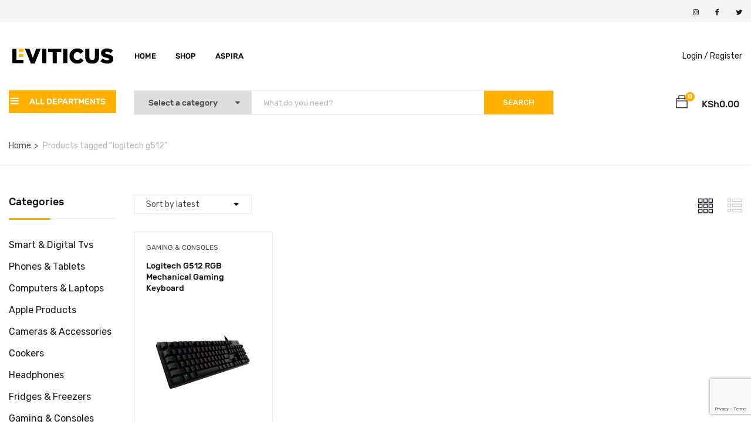

--- FILE ---
content_type: text/html; charset=UTF-8
request_url: https://le.co.ke/product-tag/logitech-g512/
body_size: 27248
content:
<!DOCTYPE html>
<html lang="en-US" class="no-js">
<head>
	<meta charset="UTF-8">
	<meta name="viewport" content="width=device-width">
	<link rel="profile" href="https://gmpg.org/xfn/11">
	<link rel="pingback" href="https://le.co.ke/xmlrpc.php">
	
	<meta name='robots' content='index, follow, max-image-preview:large, max-snippet:-1, max-video-preview:-1' />
<script>window._wca = window._wca || [];</script>

	<!-- This site is optimized with the Yoast SEO Premium plugin v24.2 (Yoast SEO v26.6) - https://yoast.com/wordpress/plugins/seo/ -->
	<title>logitech g512 Archives - Leviticus Electronics</title>
	<meta name="description" content="Shop logitech g512 from a Huge Collection - Enjoy Shopping Best Offers &amp; Deals Online from Leviticus Electronics | Receive at your doorstep - Fast Delivery." />
	<link rel="canonical" href="https://le.co.ke/product-tag/logitech-g512/" />
	<meta property="og:locale" content="en_US" />
	<meta property="og:type" content="article" />
	<meta property="og:title" content="logitech g512 Archives" />
	<meta property="og:description" content="Shop logitech g512 from a Huge Collection - Enjoy Shopping Best Offers &amp; Deals Online from Leviticus Electronics | Receive at your doorstep - Fast Delivery." />
	<meta property="og:url" content="https://le.co.ke/product-tag/logitech-g512/" />
	<meta property="og:site_name" content="Leviticus Electronics" />
	<meta name="twitter:card" content="summary_large_image" />
	<meta name="twitter:site" content="@is_Leviticus" />
	<script type="application/ld+json" class="yoast-schema-graph">{"@context":"https://schema.org","@graph":[{"@type":"CollectionPage","@id":"https://le.co.ke/product-tag/logitech-g512/","url":"https://le.co.ke/product-tag/logitech-g512/","name":"logitech g512 Archives - Leviticus Electronics","isPartOf":{"@id":"https://le.co.ke/#website"},"primaryImageOfPage":{"@id":"https://le.co.ke/product-tag/logitech-g512/#primaryimage"},"image":{"@id":"https://le.co.ke/product-tag/logitech-g512/#primaryimage"},"thumbnailUrl":"https://le.co.ke/wp-content/uploads/2022/04/logitech-g512-keyboard.jpg","description":"Shop logitech g512 from a Huge Collection - Enjoy Shopping Best Offers & Deals Online from Leviticus Electronics | Receive at your doorstep - Fast Delivery.","breadcrumb":{"@id":"https://le.co.ke/product-tag/logitech-g512/#breadcrumb"},"inLanguage":"en-US"},{"@type":"ImageObject","inLanguage":"en-US","@id":"https://le.co.ke/product-tag/logitech-g512/#primaryimage","url":"https://le.co.ke/wp-content/uploads/2022/04/logitech-g512-keyboard.jpg","contentUrl":"https://le.co.ke/wp-content/uploads/2022/04/logitech-g512-keyboard.jpg","width":1000,"height":1000},{"@type":"BreadcrumbList","@id":"https://le.co.ke/product-tag/logitech-g512/#breadcrumb","itemListElement":[{"@type":"ListItem","position":1,"name":"Home","item":"https://le.co.ke/"},{"@type":"ListItem","position":2,"name":"logitech g512"}]},{"@type":"WebSite","@id":"https://le.co.ke/#website","url":"https://le.co.ke/","name":"Leviticus Electronics","description":"Kenya&#039;s #1 Electronics Shop","publisher":{"@id":"https://le.co.ke/#organization"},"potentialAction":[{"@type":"SearchAction","target":{"@type":"EntryPoint","urlTemplate":"https://le.co.ke/?s={search_term_string}"},"query-input":{"@type":"PropertyValueSpecification","valueRequired":true,"valueName":"search_term_string"}}],"inLanguage":"en-US"},{"@type":"Organization","@id":"https://le.co.ke/#organization","name":"Leviticus Electronics","url":"https://le.co.ke/","logo":{"@type":"ImageObject","inLanguage":"en-US","@id":"https://le.co.ke/#/schema/logo/image/","url":"https://le.co.ke/wp-content/uploads/2022/04/lefav-1.png","contentUrl":"https://le.co.ke/wp-content/uploads/2022/04/lefav-1.png","width":1080,"height":1080,"caption":"Leviticus Electronics"},"image":{"@id":"https://le.co.ke/#/schema/logo/image/"},"sameAs":["https://www.facebook.com/leviticuselectronics","https://x.com/is_Leviticus","https://www.instagram.com/leviticuselectronics/"]}]}</script>
	<!-- / Yoast SEO Premium plugin. -->


<link rel='dns-prefetch' href='//www.googletagmanager.com' />
<link rel='dns-prefetch' href='//maps.google.com' />
<link rel='dns-prefetch' href='//stats.wp.com' />
<link rel='dns-prefetch' href='//stackpath.bootstrapcdn.com' />
<link rel='dns-prefetch' href='//fonts.googleapis.com' />
<link rel="alternate" type="application/rss+xml" title="Leviticus Electronics &raquo; Feed" href="https://le.co.ke/feed/" />
<link rel="alternate" type="application/rss+xml" title="Leviticus Electronics &raquo; Comments Feed" href="https://le.co.ke/comments/feed/" />
<link rel="alternate" type="application/rss+xml" title="Leviticus Electronics &raquo; logitech g512 Tag Feed" href="https://le.co.ke/product-tag/logitech-g512/feed/" />
		<!-- This site uses the Google Analytics by MonsterInsights plugin v9.11.1 - Using Analytics tracking - https://www.monsterinsights.com/ -->
							<script src="//www.googletagmanager.com/gtag/js?id=G-C1T8GYZ81D"  data-cfasync="false" data-wpfc-render="false" type="text/javascript" async></script>
			<script data-cfasync="false" data-wpfc-render="false" type="text/javascript">
				var mi_version = '9.11.1';
				var mi_track_user = true;
				var mi_no_track_reason = '';
								var MonsterInsightsDefaultLocations = {"page_location":"https:\/\/le.co.ke\/product-tag\/logitech-g512\/"};
								if ( typeof MonsterInsightsPrivacyGuardFilter === 'function' ) {
					var MonsterInsightsLocations = (typeof MonsterInsightsExcludeQuery === 'object') ? MonsterInsightsPrivacyGuardFilter( MonsterInsightsExcludeQuery ) : MonsterInsightsPrivacyGuardFilter( MonsterInsightsDefaultLocations );
				} else {
					var MonsterInsightsLocations = (typeof MonsterInsightsExcludeQuery === 'object') ? MonsterInsightsExcludeQuery : MonsterInsightsDefaultLocations;
				}

								var disableStrs = [
										'ga-disable-G-C1T8GYZ81D',
									];

				/* Function to detect opted out users */
				function __gtagTrackerIsOptedOut() {
					for (var index = 0; index < disableStrs.length; index++) {
						if (document.cookie.indexOf(disableStrs[index] + '=true') > -1) {
							return true;
						}
					}

					return false;
				}

				/* Disable tracking if the opt-out cookie exists. */
				if (__gtagTrackerIsOptedOut()) {
					for (var index = 0; index < disableStrs.length; index++) {
						window[disableStrs[index]] = true;
					}
				}

				/* Opt-out function */
				function __gtagTrackerOptout() {
					for (var index = 0; index < disableStrs.length; index++) {
						document.cookie = disableStrs[index] + '=true; expires=Thu, 31 Dec 2099 23:59:59 UTC; path=/';
						window[disableStrs[index]] = true;
					}
				}

				if ('undefined' === typeof gaOptout) {
					function gaOptout() {
						__gtagTrackerOptout();
					}
				}
								window.dataLayer = window.dataLayer || [];

				window.MonsterInsightsDualTracker = {
					helpers: {},
					trackers: {},
				};
				if (mi_track_user) {
					function __gtagDataLayer() {
						dataLayer.push(arguments);
					}

					function __gtagTracker(type, name, parameters) {
						if (!parameters) {
							parameters = {};
						}

						if (parameters.send_to) {
							__gtagDataLayer.apply(null, arguments);
							return;
						}

						if (type === 'event') {
														parameters.send_to = monsterinsights_frontend.v4_id;
							var hookName = name;
							if (typeof parameters['event_category'] !== 'undefined') {
								hookName = parameters['event_category'] + ':' + name;
							}

							if (typeof MonsterInsightsDualTracker.trackers[hookName] !== 'undefined') {
								MonsterInsightsDualTracker.trackers[hookName](parameters);
							} else {
								__gtagDataLayer('event', name, parameters);
							}
							
						} else {
							__gtagDataLayer.apply(null, arguments);
						}
					}

					__gtagTracker('js', new Date());
					__gtagTracker('set', {
						'developer_id.dZGIzZG': true,
											});
					if ( MonsterInsightsLocations.page_location ) {
						__gtagTracker('set', MonsterInsightsLocations);
					}
										__gtagTracker('config', 'G-C1T8GYZ81D', {"forceSSL":"true","link_attribution":"true"} );
										window.gtag = __gtagTracker;										(function () {
						/* https://developers.google.com/analytics/devguides/collection/analyticsjs/ */
						/* ga and __gaTracker compatibility shim. */
						var noopfn = function () {
							return null;
						};
						var newtracker = function () {
							return new Tracker();
						};
						var Tracker = function () {
							return null;
						};
						var p = Tracker.prototype;
						p.get = noopfn;
						p.set = noopfn;
						p.send = function () {
							var args = Array.prototype.slice.call(arguments);
							args.unshift('send');
							__gaTracker.apply(null, args);
						};
						var __gaTracker = function () {
							var len = arguments.length;
							if (len === 0) {
								return;
							}
							var f = arguments[len - 1];
							if (typeof f !== 'object' || f === null || typeof f.hitCallback !== 'function') {
								if ('send' === arguments[0]) {
									var hitConverted, hitObject = false, action;
									if ('event' === arguments[1]) {
										if ('undefined' !== typeof arguments[3]) {
											hitObject = {
												'eventAction': arguments[3],
												'eventCategory': arguments[2],
												'eventLabel': arguments[4],
												'value': arguments[5] ? arguments[5] : 1,
											}
										}
									}
									if ('pageview' === arguments[1]) {
										if ('undefined' !== typeof arguments[2]) {
											hitObject = {
												'eventAction': 'page_view',
												'page_path': arguments[2],
											}
										}
									}
									if (typeof arguments[2] === 'object') {
										hitObject = arguments[2];
									}
									if (typeof arguments[5] === 'object') {
										Object.assign(hitObject, arguments[5]);
									}
									if ('undefined' !== typeof arguments[1].hitType) {
										hitObject = arguments[1];
										if ('pageview' === hitObject.hitType) {
											hitObject.eventAction = 'page_view';
										}
									}
									if (hitObject) {
										action = 'timing' === arguments[1].hitType ? 'timing_complete' : hitObject.eventAction;
										hitConverted = mapArgs(hitObject);
										__gtagTracker('event', action, hitConverted);
									}
								}
								return;
							}

							function mapArgs(args) {
								var arg, hit = {};
								var gaMap = {
									'eventCategory': 'event_category',
									'eventAction': 'event_action',
									'eventLabel': 'event_label',
									'eventValue': 'event_value',
									'nonInteraction': 'non_interaction',
									'timingCategory': 'event_category',
									'timingVar': 'name',
									'timingValue': 'value',
									'timingLabel': 'event_label',
									'page': 'page_path',
									'location': 'page_location',
									'title': 'page_title',
									'referrer' : 'page_referrer',
								};
								for (arg in args) {
																		if (!(!args.hasOwnProperty(arg) || !gaMap.hasOwnProperty(arg))) {
										hit[gaMap[arg]] = args[arg];
									} else {
										hit[arg] = args[arg];
									}
								}
								return hit;
							}

							try {
								f.hitCallback();
							} catch (ex) {
							}
						};
						__gaTracker.create = newtracker;
						__gaTracker.getByName = newtracker;
						__gaTracker.getAll = function () {
							return [];
						};
						__gaTracker.remove = noopfn;
						__gaTracker.loaded = true;
						window['__gaTracker'] = __gaTracker;
					})();
									} else {
										console.log("");
					(function () {
						function __gtagTracker() {
							return null;
						}

						window['__gtagTracker'] = __gtagTracker;
						window['gtag'] = __gtagTracker;
					})();
									}
			</script>
							<!-- / Google Analytics by MonsterInsights -->
		<style id='wp-img-auto-sizes-contain-inline-css' type='text/css'>
img:is([sizes=auto i],[sizes^="auto," i]){contain-intrinsic-size:3000px 1500px}
/*# sourceURL=wp-img-auto-sizes-contain-inline-css */
</style>

<style id='wp-emoji-styles-inline-css' type='text/css'>

	img.wp-smiley, img.emoji {
		display: inline !important;
		border: none !important;
		box-shadow: none !important;
		height: 1em !important;
		width: 1em !important;
		margin: 0 0.07em !important;
		vertical-align: -0.1em !important;
		background: none !important;
		padding: 0 !important;
	}
/*# sourceURL=wp-emoji-styles-inline-css */
</style>
<link rel='stylesheet' id='wp-block-library-css' href='https://le.co.ke/wp-includes/css/dist/block-library/style.min.css?ver=6.9' type='text/css' media='all' />
<style id='global-styles-inline-css' type='text/css'>
:root{--wp--preset--aspect-ratio--square: 1;--wp--preset--aspect-ratio--4-3: 4/3;--wp--preset--aspect-ratio--3-4: 3/4;--wp--preset--aspect-ratio--3-2: 3/2;--wp--preset--aspect-ratio--2-3: 2/3;--wp--preset--aspect-ratio--16-9: 16/9;--wp--preset--aspect-ratio--9-16: 9/16;--wp--preset--color--black: #000000;--wp--preset--color--cyan-bluish-gray: #abb8c3;--wp--preset--color--white: #ffffff;--wp--preset--color--pale-pink: #f78da7;--wp--preset--color--vivid-red: #cf2e2e;--wp--preset--color--luminous-vivid-orange: #ff6900;--wp--preset--color--luminous-vivid-amber: #fcb900;--wp--preset--color--light-green-cyan: #7bdcb5;--wp--preset--color--vivid-green-cyan: #00d084;--wp--preset--color--pale-cyan-blue: #8ed1fc;--wp--preset--color--vivid-cyan-blue: #0693e3;--wp--preset--color--vivid-purple: #9b51e0;--wp--preset--gradient--vivid-cyan-blue-to-vivid-purple: linear-gradient(135deg,rgb(6,147,227) 0%,rgb(155,81,224) 100%);--wp--preset--gradient--light-green-cyan-to-vivid-green-cyan: linear-gradient(135deg,rgb(122,220,180) 0%,rgb(0,208,130) 100%);--wp--preset--gradient--luminous-vivid-amber-to-luminous-vivid-orange: linear-gradient(135deg,rgb(252,185,0) 0%,rgb(255,105,0) 100%);--wp--preset--gradient--luminous-vivid-orange-to-vivid-red: linear-gradient(135deg,rgb(255,105,0) 0%,rgb(207,46,46) 100%);--wp--preset--gradient--very-light-gray-to-cyan-bluish-gray: linear-gradient(135deg,rgb(238,238,238) 0%,rgb(169,184,195) 100%);--wp--preset--gradient--cool-to-warm-spectrum: linear-gradient(135deg,rgb(74,234,220) 0%,rgb(151,120,209) 20%,rgb(207,42,186) 40%,rgb(238,44,130) 60%,rgb(251,105,98) 80%,rgb(254,248,76) 100%);--wp--preset--gradient--blush-light-purple: linear-gradient(135deg,rgb(255,206,236) 0%,rgb(152,150,240) 100%);--wp--preset--gradient--blush-bordeaux: linear-gradient(135deg,rgb(254,205,165) 0%,rgb(254,45,45) 50%,rgb(107,0,62) 100%);--wp--preset--gradient--luminous-dusk: linear-gradient(135deg,rgb(255,203,112) 0%,rgb(199,81,192) 50%,rgb(65,88,208) 100%);--wp--preset--gradient--pale-ocean: linear-gradient(135deg,rgb(255,245,203) 0%,rgb(182,227,212) 50%,rgb(51,167,181) 100%);--wp--preset--gradient--electric-grass: linear-gradient(135deg,rgb(202,248,128) 0%,rgb(113,206,126) 100%);--wp--preset--gradient--midnight: linear-gradient(135deg,rgb(2,3,129) 0%,rgb(40,116,252) 100%);--wp--preset--font-size--small: 13px;--wp--preset--font-size--medium: 20px;--wp--preset--font-size--large: 36px;--wp--preset--font-size--x-large: 42px;--wp--preset--spacing--20: 0.44rem;--wp--preset--spacing--30: 0.67rem;--wp--preset--spacing--40: 1rem;--wp--preset--spacing--50: 1.5rem;--wp--preset--spacing--60: 2.25rem;--wp--preset--spacing--70: 3.38rem;--wp--preset--spacing--80: 5.06rem;--wp--preset--shadow--natural: 6px 6px 9px rgba(0, 0, 0, 0.2);--wp--preset--shadow--deep: 12px 12px 50px rgba(0, 0, 0, 0.4);--wp--preset--shadow--sharp: 6px 6px 0px rgba(0, 0, 0, 0.2);--wp--preset--shadow--outlined: 6px 6px 0px -3px rgb(255, 255, 255), 6px 6px rgb(0, 0, 0);--wp--preset--shadow--crisp: 6px 6px 0px rgb(0, 0, 0);}:where(.is-layout-flex){gap: 0.5em;}:where(.is-layout-grid){gap: 0.5em;}body .is-layout-flex{display: flex;}.is-layout-flex{flex-wrap: wrap;align-items: center;}.is-layout-flex > :is(*, div){margin: 0;}body .is-layout-grid{display: grid;}.is-layout-grid > :is(*, div){margin: 0;}:where(.wp-block-columns.is-layout-flex){gap: 2em;}:where(.wp-block-columns.is-layout-grid){gap: 2em;}:where(.wp-block-post-template.is-layout-flex){gap: 1.25em;}:where(.wp-block-post-template.is-layout-grid){gap: 1.25em;}.has-black-color{color: var(--wp--preset--color--black) !important;}.has-cyan-bluish-gray-color{color: var(--wp--preset--color--cyan-bluish-gray) !important;}.has-white-color{color: var(--wp--preset--color--white) !important;}.has-pale-pink-color{color: var(--wp--preset--color--pale-pink) !important;}.has-vivid-red-color{color: var(--wp--preset--color--vivid-red) !important;}.has-luminous-vivid-orange-color{color: var(--wp--preset--color--luminous-vivid-orange) !important;}.has-luminous-vivid-amber-color{color: var(--wp--preset--color--luminous-vivid-amber) !important;}.has-light-green-cyan-color{color: var(--wp--preset--color--light-green-cyan) !important;}.has-vivid-green-cyan-color{color: var(--wp--preset--color--vivid-green-cyan) !important;}.has-pale-cyan-blue-color{color: var(--wp--preset--color--pale-cyan-blue) !important;}.has-vivid-cyan-blue-color{color: var(--wp--preset--color--vivid-cyan-blue) !important;}.has-vivid-purple-color{color: var(--wp--preset--color--vivid-purple) !important;}.has-black-background-color{background-color: var(--wp--preset--color--black) !important;}.has-cyan-bluish-gray-background-color{background-color: var(--wp--preset--color--cyan-bluish-gray) !important;}.has-white-background-color{background-color: var(--wp--preset--color--white) !important;}.has-pale-pink-background-color{background-color: var(--wp--preset--color--pale-pink) !important;}.has-vivid-red-background-color{background-color: var(--wp--preset--color--vivid-red) !important;}.has-luminous-vivid-orange-background-color{background-color: var(--wp--preset--color--luminous-vivid-orange) !important;}.has-luminous-vivid-amber-background-color{background-color: var(--wp--preset--color--luminous-vivid-amber) !important;}.has-light-green-cyan-background-color{background-color: var(--wp--preset--color--light-green-cyan) !important;}.has-vivid-green-cyan-background-color{background-color: var(--wp--preset--color--vivid-green-cyan) !important;}.has-pale-cyan-blue-background-color{background-color: var(--wp--preset--color--pale-cyan-blue) !important;}.has-vivid-cyan-blue-background-color{background-color: var(--wp--preset--color--vivid-cyan-blue) !important;}.has-vivid-purple-background-color{background-color: var(--wp--preset--color--vivid-purple) !important;}.has-black-border-color{border-color: var(--wp--preset--color--black) !important;}.has-cyan-bluish-gray-border-color{border-color: var(--wp--preset--color--cyan-bluish-gray) !important;}.has-white-border-color{border-color: var(--wp--preset--color--white) !important;}.has-pale-pink-border-color{border-color: var(--wp--preset--color--pale-pink) !important;}.has-vivid-red-border-color{border-color: var(--wp--preset--color--vivid-red) !important;}.has-luminous-vivid-orange-border-color{border-color: var(--wp--preset--color--luminous-vivid-orange) !important;}.has-luminous-vivid-amber-border-color{border-color: var(--wp--preset--color--luminous-vivid-amber) !important;}.has-light-green-cyan-border-color{border-color: var(--wp--preset--color--light-green-cyan) !important;}.has-vivid-green-cyan-border-color{border-color: var(--wp--preset--color--vivid-green-cyan) !important;}.has-pale-cyan-blue-border-color{border-color: var(--wp--preset--color--pale-cyan-blue) !important;}.has-vivid-cyan-blue-border-color{border-color: var(--wp--preset--color--vivid-cyan-blue) !important;}.has-vivid-purple-border-color{border-color: var(--wp--preset--color--vivid-purple) !important;}.has-vivid-cyan-blue-to-vivid-purple-gradient-background{background: var(--wp--preset--gradient--vivid-cyan-blue-to-vivid-purple) !important;}.has-light-green-cyan-to-vivid-green-cyan-gradient-background{background: var(--wp--preset--gradient--light-green-cyan-to-vivid-green-cyan) !important;}.has-luminous-vivid-amber-to-luminous-vivid-orange-gradient-background{background: var(--wp--preset--gradient--luminous-vivid-amber-to-luminous-vivid-orange) !important;}.has-luminous-vivid-orange-to-vivid-red-gradient-background{background: var(--wp--preset--gradient--luminous-vivid-orange-to-vivid-red) !important;}.has-very-light-gray-to-cyan-bluish-gray-gradient-background{background: var(--wp--preset--gradient--very-light-gray-to-cyan-bluish-gray) !important;}.has-cool-to-warm-spectrum-gradient-background{background: var(--wp--preset--gradient--cool-to-warm-spectrum) !important;}.has-blush-light-purple-gradient-background{background: var(--wp--preset--gradient--blush-light-purple) !important;}.has-blush-bordeaux-gradient-background{background: var(--wp--preset--gradient--blush-bordeaux) !important;}.has-luminous-dusk-gradient-background{background: var(--wp--preset--gradient--luminous-dusk) !important;}.has-pale-ocean-gradient-background{background: var(--wp--preset--gradient--pale-ocean) !important;}.has-electric-grass-gradient-background{background: var(--wp--preset--gradient--electric-grass) !important;}.has-midnight-gradient-background{background: var(--wp--preset--gradient--midnight) !important;}.has-small-font-size{font-size: var(--wp--preset--font-size--small) !important;}.has-medium-font-size{font-size: var(--wp--preset--font-size--medium) !important;}.has-large-font-size{font-size: var(--wp--preset--font-size--large) !important;}.has-x-large-font-size{font-size: var(--wp--preset--font-size--x-large) !important;}
/*# sourceURL=global-styles-inline-css */
</style>

<style id='classic-theme-styles-inline-css' type='text/css'>
/*! This file is auto-generated */
.wp-block-button__link{color:#fff;background-color:#32373c;border-radius:9999px;box-shadow:none;text-decoration:none;padding:calc(.667em + 2px) calc(1.333em + 2px);font-size:1.125em}.wp-block-file__button{background:#32373c;color:#fff;text-decoration:none}
/*# sourceURL=/wp-includes/css/classic-themes.min.css */
</style>
<link rel='stylesheet' id='contact-form-7-css' href='https://le.co.ke/wp-content/plugins/contact-form-7/includes/css/styles.css?ver=6.1.4' type='text/css' media='all' />
<link rel='stylesheet' id='font-awesome-css' href='//stackpath.bootstrapcdn.com/font-awesome/4.7.0/css/font-awesome.min.css' type='text/css' media='all' />
<link rel='stylesheet' id='woo-flexpay-css' href='https://le.co.ke/wp-content/plugins/flex-updated/public/css/woo-flexpay-public.css?ver=1.0.0' type='text/css' media='all' />
<style id='woo-flexpay-inline-css' type='text/css'>
//.home.flex_lpp_btn span{
// display: none
/*# sourceURL=woo-flexpay-inline-css */
</style>
<link rel='stylesheet' id='woocommerce-layout-css' href='https://le.co.ke/wp-content/plugins/woocommerce/assets/css/woocommerce-layout.css?ver=10.4.3' type='text/css' media='all' />
<style id='woocommerce-layout-inline-css' type='text/css'>

	.infinite-scroll .woocommerce-pagination {
		display: none;
	}
/*# sourceURL=woocommerce-layout-inline-css */
</style>
<link rel='stylesheet' id='woocommerce-smallscreen-css' href='https://le.co.ke/wp-content/plugins/woocommerce/assets/css/woocommerce-smallscreen.css?ver=10.4.3' type='text/css' media='only screen and (max-width: 768px)' />
<link rel='stylesheet' id='woocommerce-general-css' href='https://le.co.ke/wp-content/plugins/woocommerce/assets/css/woocommerce.css?ver=10.4.3' type='text/css' media='all' />
<style id='woocommerce-inline-inline-css' type='text/css'>
.woocommerce form .form-row .required { visibility: visible; }
/*# sourceURL=woocommerce-inline-inline-css */
</style>
<link rel='stylesheet' id='omw_style-css' href='https://le.co.ke/wp-content/plugins/woo-order-on-whatsapp//assets/css/style.min.css?ver=2.4.1' type='text/css' media='all' />
<link rel='stylesheet' id='flaticon-css' href='https://le.co.ke/wp-content/plugins/wphobby-woo-pdf-invoice/assets/css/flaticon.css?ver=1.0.9' type='text/css' media='all' />
<link rel='stylesheet' id='whpdf-frontend-style-css' href='https://le.co.ke/wp-content/plugins/wphobby-woo-pdf-invoice/assets/css/frontend.css?ver=1.0.9' type='text/css' media='all' />
<link rel='stylesheet' id='brands-styles-css' href='https://le.co.ke/wp-content/plugins/woocommerce/assets/css/brands.css?ver=10.4.3' type='text/css' media='all' />
<link rel='stylesheet' id='yozi-theme-fonts-css' href='//fonts.googleapis.com/css?family=Rubik:300,400,500,700,900|Satisfy&#038;subset=latin%2Clatin-ext' type='text/css' media='all' />
<link rel='stylesheet' id='tawcvs-frontend-css' href='https://le.co.ke/wp-content/plugins/variation-swatches-for-woocommerce/assets/css/frontend.css?ver=2.2.5' type='text/css' media='all' />
<link rel='stylesheet' id='tawcvs-frontend-for-listing-pages-css' href='https://le.co.ke/wp-content/plugins/variation-swatches-for-woocommerce/assets/css/frontend-list-products.css?ver=6.9' type='text/css' media='all' />
<link rel='stylesheet' id='yozi-woocommerce-css' href='https://le.co.ke/wp-content/themes/yozi/css/woocommerce.css?ver=2.0.56' type='text/css' media='all' />
<link rel='stylesheet' id='font-themify-css' href='https://le.co.ke/wp-content/themes/yozi/css/themify-icons.css?ver=1.0.0' type='text/css' media='all' />
<link rel='stylesheet' id='ionicons-css' href='https://le.co.ke/wp-content/themes/yozi/css/ionicons.css?ver=2.0.0' type='text/css' media='all' />
<link rel='stylesheet' id='animate-css' href='https://le.co.ke/wp-content/themes/yozi/css/animate.css?ver=3.5.0' type='text/css' media='all' />
<link rel='stylesheet' id='bootstrap-css' href='https://le.co.ke/wp-content/themes/yozi/css/bootstrap.css?ver=3.2.0' type='text/css' media='all' />
<link rel='stylesheet' id='yozi-template-css' href='https://le.co.ke/wp-content/themes/yozi/css/template.css?ver=3.2' type='text/css' media='all' />
<style id='yozi-template-inline-css' type='text/css'>
.vc_custom_1518320514350{margin-bottom: 28px !important;}
/* Second Font *//* seting background main */.nav-tabs.style_center.st_thin > li > a::before,.nav-tabs.style_center.st_big > li > a::before,.product-block.grid-item-2 .quickview:hover,.product-block.grid-deal .progress .progress-bar,.wpb-js-composer .vc_tta.vc_general.vc_tta-accordion .vc_active .vc_tta-panel-title::before,.detail-post .entry-tags-list a:hover, .detail-post .entry-tags-list a:active,.apus-pagination > span:hover, .apus-pagination > span.current, .apus-pagination > a:hover, .apus-pagination > a.current,.tabs-v1 .nav-tabs li:focus > a:focus, .tabs-v1 .nav-tabs li:focus > a:hover, .tabs-v1 .nav-tabs li:focus > a, .tabs-v1 .nav-tabs li:hover > a:focus, .tabs-v1 .nav-tabs li:hover > a:hover, .tabs-v1 .nav-tabs li:hover > a, .tabs-v1 .nav-tabs li.active > a:focus, .tabs-v1 .nav-tabs li.active > a:hover, .tabs-v1 .nav-tabs li.active > a,.woocommerce .widget_price_filter .ui-slider .ui-slider-handle,.woocommerce .widget_price_filter .ui-slider .ui-slider-range,.widget-social .social a:hover, .widget-social .social a:active, .widget-social .social a:focus,.tab-product.nav-tabs > li > a::before,.mini-cart .count, .wishlist-icon .count,.slick-carousel .slick-dots li.slick-active button,.widget .widget-title::before, .widget .widgettitle::before, .widget .widget-heading::before,.bg-theme{background-color: #ffb000 ;}/* setting color*/.grid-v3 .woosc-added,.product-block.grid .woosc-btn,.product-block.grid .woosw-btn,table.woosw-items .woosw-item--price,.grid-v3 .woosw-added,.product-block-list .woosw-btn:hover,.product-block-list .woosw-btn:focus,.product-block-list .woosw-added,.nav-tabs.style_center > li:hover > a,.product-block.grid-item-2 .quickview,.woocommerce-widget-layered-nav-list .woocommerce-widget-layered-nav-list__item .count,.shop-list-smallest .name a:hover, .shop-list-smallest .name a:active,.detail-post .apus-social-share a:hover, .detail-post .apus-social-share a:active,.woocommerce div.product form.cart .group_table .price, .woocommerce div.product form.cart .group_table .price ins,.woocommerce div.product .product_title,.product-categories li.current-cat-parent > a, .product-categories li.current-cat > a, .product-categories li:hover > a,.woocommerce ul.product_list_widget .product-title a,.woocommerce ul.product_list_widget .woocommerce-Price-amount,.widget_apus_vertical_menu.darken .apus-vertical-menu > li.active > a, .widget_apus_vertical_menu.darken .apus-vertical-menu > li:hover > a,.banner-countdown-widget.dark .title strong,.nav-tabs.style_center > li.active > a,.post-layout .categories a,.widget-categorybanner .category-wrapper:hover .title,.mini-cart:hover, .mini-cart:active, .wishlist-icon:hover, .wishlist-icon:active,.woocommerce div.product p.price, .woocommerce div.product span.price,a:hover,a:active,a:focus,.btn-link{color: #ffb000;}/* setting border color*/.shop-list-small:hover:not(.shop-list-smallest),.wpb-js-composer .vc_tta-color-grey.vc_tta-style-classic .vc_active .vc_tta-panel-heading .vc_tta-controls-icon::after, .wpb-js-composer .vc_tta-color-grey.vc_tta-style-classic .vc_active .vc_tta-panel-heading .vc_tta-controls-icon::before, .wpb-js-composer .vc_tta-color-grey.vc_tta-style-classic .vc_tta-controls-icon::after, .wpb-js-composer .vc_tta-color-grey.vc_tta-style-classic .vc_tta-controls-icon::before,.detail-post .entry-tags-list a:hover, .detail-post .entry-tags-list a:active,blockquote,.apus-pagination > span:hover, .apus-pagination > span.current, .apus-pagination > a:hover, .apus-pagination > a.current,.details-product .apus-woocommerce-product-gallery-thumbs .slick-slide:hover .thumbs-inner, .details-product .apus-woocommerce-product-gallery-thumbs .slick-slide:active .thumbs-inner, .details-product .apus-woocommerce-product-gallery-thumbs .slick-slide.slick-current .thumbs-inner,body.skin-dark .product-block.grid .groups-button,.widget_apus_vertical_menu .apus-vertical-menu > li.active > a, .widget_apus_vertical_menu .apus-vertical-menu > li:hover > a,body.skin-dark .product-block.grid:hover,body.skin-dark .product-block.grid:hover .metas,.banner-countdown-widget .times > div,.widget-social .social a:hover, .widget-social .social a:active, .widget-social .social a:focus,.border-theme{border-color: #ffb000 !important;}.product-block.grid-item-2 .quickview:hover,.product-block.grid-deal{border-color: #ffb000;}table.woosc_table .tr-price td,body.skin-dark .product-block .product-cats a,.widget-banner.banner-dark .title strong,.text-theme{color: #ffb000 !important;}.widget-banner.banner-dark .image-wrapper{outline:5px solid #ffb000;}/* check button color */.product-block-list .add-cart a.button,body.skin-dark .product-block.grid .yith-wcwl-add-to-wishlist a, body.skin-dark .product-block.grid .compare:before,.product-block.grid .yith-wcwl-add-to-wishlist a,.product-block.grid .compare:before,.btn-theme.btn-outline{color: #ffb000;}/* check second background color */table.woosw-items .add-cart a,table.woosc_table .add-cart a,.woosw-actions #woosw_copy_btn,body.skin-dark .product-block.grid .yith-wcwl-add-to-wishlist a:not(.add_to_wishlist),.product-block.grid .yith-wcwl-add-to-wishlist a:not(.add_to_wishlist),body.skin-dark .product-block.grid .compare.added::before,.product-block.grid .compare.added::before,.woocommerce #respond input#submit,.groups-button .add-cart .added_to_cart,.woocommerce a.button,.add-fix-top,.btn-theme{background-color: #ffb000;}/* check second border color */table.woosw-items .add-cart a,table.woosc_table .add-cart a,.woosw-actions #woosw_copy_btn,body.skin-dark .product-block.grid .yith-wcwl-add-to-wishlist a:not(.add_to_wishlist),.product-block.grid .yith-wcwl-add-to-wishlist a:not(.add_to_wishlist),body.skin-dark .product-block.grid .compare.added::before,.product-block.grid .compare.added::before,.product-block-list .add-cart a.button,.woocommerce #respond input#submit,body.skin-dark .product-block.grid .yith-wcwl-add-to-wishlist a, body.skin-dark .product-block.grid .compare:before,.groups-button .add-cart .added_to_cart,.btn-outline.btn-theme,.btn-theme{border-color: #ffb000;}.text-theme-second{color: #ffb000;}/* check second background color */table.woosw-items .add-cart a:hover,table.woosw-items .add-cart a:focus,table.woosc_table .add-cart a:hover,table.woosc_table .add-cart a:focus,.product-block.grid .woosc-btn:hover,.product-block.grid .woosc-btn:focus,.product-block.grid .woosc-added,.woosw-actions #woosw_copy_btn:hover,.woosw-actions #woosw_copy_btn:focus,.product-block.grid .woosw-btn:hover,.product-block.grid .woosw-btn:focus,.product-block.grid .woosw-added,.product-block.grid-item-2 .quickview:hover,.product-block-list .add-cart a.button:hover,.product-block-list .add-cart a.button:active,.product-block-list .add-cart a.button:focus,.woocommerce #respond input#submit:hover,.woocommerce #respond input#submit:active,.woocommerce #respond input#submit:focus,.groups-button .add-cart .added_to_cart:hover,.groups-button .add-cart .added_to_cart:active,.groups-button .add-cart .added_to_cart:focus,.woocommerce a.button:hover,.woocommerce a.button:active,.woocommerce a.button:focus,.woocommerce a.button.active,.product-block.grid .yith-wcwl-add-to-wishlist a:hover,.product-block.grid .compare:hover::before,.add-fix-top:focus, .add-fix-top:active, .add-fix-top:hover,.btn-theme.btn-outline:hover, .btn-outline.viewmore-products-btn:hover, .btn-theme.btn-outline:active, .btn-outline.viewmore-products-btn:active,.btn-theme:hover, .btn-theme:focus, .btn-theme:active, .btn-theme.active, .open > .btn-theme.dropdown-toggle{background-color: #ffb000;}table.woosw-items .add-cart a:hover,table.woosw-items .add-cart a:focus,table.woosc_table .add-cart a:hover,table.woosc_table .add-cart a:focus,.product-block.grid .woosc-btn:hover,.product-block.grid .woosc-btn:focus,.product-block.grid .woosc-added,.woosw-actions #woosw_copy_btn:hover,.woosw-actions #woosw_copy_btn:focus,.product-block.grid .woosw-btn:hover,.product-block.grid .woosw-btn:focus,.product-block.grid .woosw-added,.product-block.grid-item-2 .quickview:hover,.product-block-list .add-cart a.button:hover,.product-block-list .add-cart a.button:active,.product-block-list .add-cart a.button:focus,.woocommerce #respond input#submit:hover,.woocommerce #respond input#submit:focus,.woocommerce #respond input#submit:active,.groups-button .add-cart .added_to_cart:hover,.groups-button .add-cart .added_to_cart:active,.groups-button .add-cart .added_to_cart:focus,.woocommerce a.button:hover,.woocommerce a.button:active,.woocommerce a.button:focus,.woocommerce a.button.active,.product-block.grid .yith-wcwl-add-to-wishlist a:hover,.product-block.grid .compare:hover::before,.btn-theme.btn-outline:hover, .btn-outline.viewmore-products-btn:hover, .btn-theme.btn-outline:active, .btn-outline.viewmore-products-btn:active,.btn-theme:hover, .btn-theme:focus, .btn-theme:active, .btn-theme.active{border-color: #ffb000;}.product-block-list .add-cart a.button:hover,.product-block-list .add-cart a.button:active,.product-block-list .add-cart a.button:focus,.product-block.grid .yith-wcwl-add-to-wishlist a:hover,.product-block.grid .compare:hover::before{color:#fff;}/***************************************************************//* Top Bar *****************************************************//***************************************************************//* Top Bar Backgound */#apus-topbar {}/* Top Bar Color *//* Top Bar Link Color *//***************************************************************//* Header *****************************************************//***************************************************************//* Header Backgound */.header_transparent #apus-header .sticky-header .header-inner,#apus-header .header-inner,#apus-header {}/* Header Color *//* Header Link Color *//* Header Link Color Active */#apus-header .active > a,#apus-header a:active,#apus-header a:hover {color: #ffb000;}/* Menu Link Color */.navbar-nav.megamenu > li > a{color: #000000 !important;}/* Menu Link Color Active */.navbar-nav.megamenu > li:hover > a,.navbar-nav.megamenu > li.active > a,.navbar-nav.megamenu > li > a:hover,.navbar-nav.megamenu > li > a:active{color: #ffb000 !important;}.navbar-nav.megamenu > li.active > a,.navbar-nav.megamenu > li:hover > a{border-color: #ffb000 !important;}/***************************************************************//* Main Content *****************************************************//***************************************************************//*  Backgound */#apus-main-content {}/* main_content Color *//* main_content Link Color *//* main_content Link Color Hover*/#apus-main-content a:not([class]):hover,#apus-main-content a:not([class]):active, #apus-main-content a:not([class]):focus {color: #ffb000;}/***************************************************************//* Footer *****************************************************//***************************************************************//* Footer Backgound */#apus-footer {}/* Footer Heading Color*//* Footer Color *//* Footer Link Color *//* Footer Link Color Hover*/#apus-footer a:hover {color: #ffb000;}/***************************************************************//* Copyright *****************************************************//***************************************************************//* Copyright Backgound */.apus-copyright {}/* Footer Color *//* Footer Link Color *//* Footer Link Color Hover*//* Woocommerce Breadcrumbs */
/*# sourceURL=yozi-template-inline-css */
</style>
<link rel='stylesheet' id='yozi-style-css' href='https://le.co.ke/wp-content/themes/yozi/style.css?ver=3.2' type='text/css' media='all' />
<link rel='stylesheet' id='slick-css' href='https://le.co.ke/wp-content/themes/yozi/css/slick.css?ver=1.8.0' type='text/css' media='all' />
<link rel='stylesheet' id='magnific-popup-css' href='https://le.co.ke/wp-content/themes/yozi/js/magnific/magnific-popup.css?ver=1.1.0' type='text/css' media='all' />
<link rel='stylesheet' id='perfect-scrollbar-css' href='https://le.co.ke/wp-content/themes/yozi/css/perfect-scrollbar.css?ver=0.6.12' type='text/css' media='all' />
<link rel='stylesheet' id='jquery-mmenu-css' href='https://le.co.ke/wp-content/themes/yozi/js/mmenu/jquery.mmenu.css?ver=0.6.12' type='text/css' media='all' />
<script type="text/template" id="tmpl-variation-template">
	<div class="woocommerce-variation-description">{{{ data.variation.variation_description }}}</div>
	<div class="woocommerce-variation-price">{{{ data.variation.price_html }}}</div>
	<div class="woocommerce-variation-availability">{{{ data.variation.availability_html }}}</div>
</script>
<script type="text/template" id="tmpl-unavailable-variation-template">
	<p role="alert">Sorry, this product is unavailable. Please choose a different combination.</p>
</script>
<script type="text/javascript" id="woocommerce-google-analytics-integration-gtag-js-after">
/* <![CDATA[ */
/* Google Analytics for WooCommerce (gtag.js) */
					window.dataLayer = window.dataLayer || [];
					function gtag(){dataLayer.push(arguments);}
					// Set up default consent state.
					for ( const mode of [{"analytics_storage":"denied","ad_storage":"denied","ad_user_data":"denied","ad_personalization":"denied","region":["AT","BE","BG","HR","CY","CZ","DK","EE","FI","FR","DE","GR","HU","IS","IE","IT","LV","LI","LT","LU","MT","NL","NO","PL","PT","RO","SK","SI","ES","SE","GB","CH"]}] || [] ) {
						gtag( "consent", "default", { "wait_for_update": 500, ...mode } );
					}
					gtag("js", new Date());
					gtag("set", "developer_id.dOGY3NW", true);
					gtag("config", "G-WZ3BT8STRD", {"track_404":true,"allow_google_signals":true,"logged_in":false,"linker":{"domains":[],"allow_incoming":false},"custom_map":{"dimension1":"logged_in"}});
//# sourceURL=woocommerce-google-analytics-integration-gtag-js-after
/* ]]> */
</script>
<script type="text/javascript" src="https://le.co.ke/wp-includes/js/jquery/jquery.min.js?ver=3.7.1" id="jquery-core-js"></script>
<script type="text/javascript" src="https://le.co.ke/wp-includes/js/jquery/jquery-migrate.min.js?ver=3.4.1" id="jquery-migrate-js"></script>
<script type="text/javascript" src="https://le.co.ke/wp-content/plugins/google-analytics-for-wordpress/assets/js/frontend-gtag.min.js?ver=9.11.1" id="monsterinsights-frontend-script-js" async="async" data-wp-strategy="async"></script>
<script data-cfasync="false" data-wpfc-render="false" type="text/javascript" id='monsterinsights-frontend-script-js-extra'>/* <![CDATA[ */
var monsterinsights_frontend = {"js_events_tracking":"true","download_extensions":"doc,pdf,ppt,zip,xls,docx,pptx,xlsx","inbound_paths":"[{\"path\":\"\\\/recommend\\\/\",\"label\":\"affiliate\"}]","home_url":"https:\/\/le.co.ke","hash_tracking":"false","v4_id":"G-C1T8GYZ81D"};/* ]]> */
</script>
<script type="text/javascript" src="https://le.co.ke/wp-content/plugins/flex-updated/public/js/jquery.modal.js?ver=6.9" id="jquery_modal-js"></script>
<script type="text/javascript" id="woo-flexpay-js-extra">
/* <![CDATA[ */
var vars = {"ajax_url":"https://le.co.ke/wp-admin/admin-ajax.php","end_point":"https://www.flexpay.co.ke/3Api/api/v1/book/flexpay/endpoint","plugin_url":"https://le.co.ke/wp-content/plugins/flex-updated/"};
//# sourceURL=woo-flexpay-js-extra
/* ]]> */
</script>
<script type="text/javascript" src="https://le.co.ke/wp-content/plugins/flex-updated/public/js/woo-flexpay-public.js?ver=1.0.0" id="woo-flexpay-js"></script>
<script type="text/javascript" src="https://le.co.ke/wp-content/plugins/woocommerce/assets/js/jquery-blockui/jquery.blockUI.min.js?ver=2.7.0-wc.10.4.3" id="wc-jquery-blockui-js" data-wp-strategy="defer"></script>
<script type="text/javascript" id="wc-add-to-cart-js-extra">
/* <![CDATA[ */
var wc_add_to_cart_params = {"ajax_url":"/wp-admin/admin-ajax.php","wc_ajax_url":"/?wc-ajax=%%endpoint%%","i18n_view_cart":"View cart","cart_url":"https://le.co.ke/cart/","is_cart":"","cart_redirect_after_add":"no"};
//# sourceURL=wc-add-to-cart-js-extra
/* ]]> */
</script>
<script type="text/javascript" src="https://le.co.ke/wp-content/plugins/woocommerce/assets/js/frontend/add-to-cart.min.js?ver=10.4.3" id="wc-add-to-cart-js" data-wp-strategy="defer"></script>
<script type="text/javascript" src="https://le.co.ke/wp-content/plugins/woocommerce/assets/js/js-cookie/js.cookie.min.js?ver=2.1.4-wc.10.4.3" id="wc-js-cookie-js" defer="defer" data-wp-strategy="defer"></script>
<script type="text/javascript" id="woocommerce-js-extra">
/* <![CDATA[ */
var woocommerce_params = {"ajax_url":"/wp-admin/admin-ajax.php","wc_ajax_url":"/?wc-ajax=%%endpoint%%","i18n_password_show":"Show password","i18n_password_hide":"Hide password"};
//# sourceURL=woocommerce-js-extra
/* ]]> */
</script>
<script type="text/javascript" src="https://le.co.ke/wp-content/plugins/woocommerce/assets/js/frontend/woocommerce.min.js?ver=10.4.3" id="woocommerce-js" defer="defer" data-wp-strategy="defer"></script>
<script type="text/javascript" src="https://le.co.ke/wp-content/plugins/js_composer/assets/js/vendors/woocommerce-add-to-cart.js?ver=8.6.1" id="vc_woocommerce-add-to-cart-js-js"></script>
<script type="text/javascript" src="//maps.google.com/maps/api/js?key=+AIzaSyA4Cb7URNKeoN6BBai-X8g7Uw3IH-rxP_Y&amp;ver=6.9" id="google-maps-api-js"></script>
<script type="text/javascript" src="https://stats.wp.com/s-202603.js" id="woocommerce-analytics-js" defer="defer" data-wp-strategy="defer"></script>

<!-- Google tag (gtag.js) snippet added by Site Kit -->
<!-- Google Analytics snippet added by Site Kit -->
<script type="text/javascript" src="https://www.googletagmanager.com/gtag/js?id=G-C1T8GYZ81D" id="google_gtagjs-js" async></script>
<script type="text/javascript" id="google_gtagjs-js-after">
/* <![CDATA[ */
window.dataLayer = window.dataLayer || [];function gtag(){dataLayer.push(arguments);}
gtag("set","linker",{"domains":["le.co.ke"]});
gtag("js", new Date());
gtag("set", "developer_id.dZTNiMT", true);
gtag("config", "G-C1T8GYZ81D");
//# sourceURL=google_gtagjs-js-after
/* ]]> */
</script>
<script type="text/javascript" src="https://le.co.ke/wp-includes/js/underscore.min.js?ver=1.13.7" id="underscore-js"></script>
<script type="text/javascript" id="wp-util-js-extra">
/* <![CDATA[ */
var _wpUtilSettings = {"ajax":{"url":"/wp-admin/admin-ajax.php"}};
//# sourceURL=wp-util-js-extra
/* ]]> */
</script>
<script type="text/javascript" src="https://le.co.ke/wp-includes/js/wp-util.min.js?ver=6.9" id="wp-util-js"></script>
<script type="text/javascript" id="wc-add-to-cart-variation-js-extra">
/* <![CDATA[ */
var wc_add_to_cart_variation_params = {"wc_ajax_url":"/?wc-ajax=%%endpoint%%","i18n_no_matching_variations_text":"Sorry, no products matched your selection. Please choose a different combination.","i18n_make_a_selection_text":"Please select some product options before adding this product to your cart.","i18n_unavailable_text":"Sorry, this product is unavailable. Please choose a different combination.","i18n_reset_alert_text":"Your selection has been reset. Please select some product options before adding this product to your cart."};
//# sourceURL=wc-add-to-cart-variation-js-extra
/* ]]> */
</script>
<script type="text/javascript" src="https://le.co.ke/wp-content/plugins/woocommerce/assets/js/frontend/add-to-cart-variation.min.js?ver=10.4.3" id="wc-add-to-cart-variation-js" defer="defer" data-wp-strategy="defer"></script>
<script></script><link rel="https://api.w.org/" href="https://le.co.ke/wp-json/" /><link rel="alternate" title="JSON" type="application/json" href="https://le.co.ke/wp-json/wp/v2/product_tag/1574" /><link rel="EditURI" type="application/rsd+xml" title="RSD" href="https://le.co.ke/xmlrpc.php?rsd" />
<meta name="generator" content="WordPress 6.9" />
<meta name="generator" content="WooCommerce 10.4.3" />
<meta name="framework" content="Redux 4.1.24" /><meta name="generator" content="Site Kit by Google 1.168.0" />	<style>img#wpstats{display:none}</style>
		<!-- Google site verification - Google for WooCommerce -->
<meta name="google-site-verification" content="AZvxO6P4suHn8TJp9vzJng--Yx-Ok6EVUeITYTxRmt0" />
	<noscript><style>.woocommerce-product-gallery{ opacity: 1 !important; }</style></noscript>
	            <style>
                .woocommerce div.product .cart.variations_form .tawcvs-swatches,
                .woocommerce:not(.archive) li.product .cart.variations_form .tawcvs-swatches,
                .woocommerce.single-product .cart.variations_form .tawcvs-swatches,
                .wc-product-table-wrapper .cart.variations_form .tawcvs-swatches,
                .woocommerce.archive .cart.variations_form .tawcvs-swatches {
                    margin-top: 0px;
                    margin-right: 15px;
                    margin-bottom: 15px;
                    margin-left: 0px;
                    padding-top: 0px;
                    padding-right: 0px;
                    padding-bottom: 0px;
                    padding-left: 0px;
                }

                .woocommerce div.product .cart.variations_form .tawcvs-swatches .swatch-item-wrapper,
                .woocommerce:not(.archive) li.product .cart.variations_form .tawcvs-swatches .swatch-item-wrapper,
                .woocommerce.single-product .cart.variations_form .tawcvs-swatches .swatch-item-wrapper,
                .wc-product-table-wrapper .cart.variations_form .tawcvs-swatches .swatch-item-wrapper,
                .woocommerce.archive .cart.variations_form .tawcvs-swatches .swatch-item-wrapper {
                 margin-top: 0px !important;
                    margin-right: 15px !important;
                    margin-bottom: 15px !important;
                    margin-left: 0px !important;
                    padding-top: 0px !important;
                    padding-right: 0px !important;
                    padding-bottom: 0px !important;
                    padding-left: 0px !important;
                }

                /*tooltip*/
                .woocommerce div.product .cart.variations_form .tawcvs-swatches .swatch .swatch__tooltip,
                .woocommerce:not(.archive) li.product .cart.variations_form .tawcvs-swatches .swatch .swatch__tooltip,
                .woocommerce.single-product .cart.variations_form .tawcvs-swatches .swatch .swatch__tooltip,
                .wc-product-table-wrapper .cart.variations_form .tawcvs-swatches .swatch .swatch__tooltip,
                .woocommerce.archive .cart.variations_form .tawcvs-swatches .swatch .swatch__tooltip {
                 width: px;
                    max-width: px;
                    line-height: 1;
                }
            </style>
			<meta name="generator" content="Powered by WPBakery Page Builder - drag and drop page builder for WordPress."/>
<meta name="generator" content="Powered by Slider Revolution 6.7.35 - responsive, Mobile-Friendly Slider Plugin for WordPress with comfortable drag and drop interface." />
<link rel="icon" href="https://le.co.ke/wp-content/uploads/2022/04/cropped-lefav-32x32.png" sizes="32x32" />
<link rel="icon" href="https://le.co.ke/wp-content/uploads/2022/04/cropped-lefav-192x192.png" sizes="192x192" />
<link rel="apple-touch-icon" href="https://le.co.ke/wp-content/uploads/2022/04/cropped-lefav-180x180.png" />
<meta name="msapplication-TileImage" content="https://le.co.ke/wp-content/uploads/2022/04/cropped-lefav-270x270.png" />
<script data-jetpack-boost="ignore">function setREVStartSize(e){
			//window.requestAnimationFrame(function() {
				window.RSIW = window.RSIW===undefined ? window.innerWidth : window.RSIW;
				window.RSIH = window.RSIH===undefined ? window.innerHeight : window.RSIH;
				try {
					var pw = document.getElementById(e.c).parentNode.offsetWidth,
						newh;
					pw = pw===0 || isNaN(pw) || (e.l=="fullwidth" || e.layout=="fullwidth") ? window.RSIW : pw;
					e.tabw = e.tabw===undefined ? 0 : parseInt(e.tabw);
					e.thumbw = e.thumbw===undefined ? 0 : parseInt(e.thumbw);
					e.tabh = e.tabh===undefined ? 0 : parseInt(e.tabh);
					e.thumbh = e.thumbh===undefined ? 0 : parseInt(e.thumbh);
					e.tabhide = e.tabhide===undefined ? 0 : parseInt(e.tabhide);
					e.thumbhide = e.thumbhide===undefined ? 0 : parseInt(e.thumbhide);
					e.mh = e.mh===undefined || e.mh=="" || e.mh==="auto" ? 0 : parseInt(e.mh,0);
					if(e.layout==="fullscreen" || e.l==="fullscreen")
						newh = Math.max(e.mh,window.RSIH);
					else{
						e.gw = Array.isArray(e.gw) ? e.gw : [e.gw];
						for (var i in e.rl) if (e.gw[i]===undefined || e.gw[i]===0) e.gw[i] = e.gw[i-1];
						e.gh = e.el===undefined || e.el==="" || (Array.isArray(e.el) && e.el.length==0)? e.gh : e.el;
						e.gh = Array.isArray(e.gh) ? e.gh : [e.gh];
						for (var i in e.rl) if (e.gh[i]===undefined || e.gh[i]===0) e.gh[i] = e.gh[i-1];
											
						var nl = new Array(e.rl.length),
							ix = 0,
							sl;
						e.tabw = e.tabhide>=pw ? 0 : e.tabw;
						e.thumbw = e.thumbhide>=pw ? 0 : e.thumbw;
						e.tabh = e.tabhide>=pw ? 0 : e.tabh;
						e.thumbh = e.thumbhide>=pw ? 0 : e.thumbh;
						for (var i in e.rl) nl[i] = e.rl[i]<window.RSIW ? 0 : e.rl[i];
						sl = nl[0];
						for (var i in nl) if (sl>nl[i] && nl[i]>0) { sl = nl[i]; ix=i;}
						var m = pw>(e.gw[ix]+e.tabw+e.thumbw) ? 1 : (pw-(e.tabw+e.thumbw)) / (e.gw[ix]);
						newh =  (e.gh[ix] * m) + (e.tabh + e.thumbh);
					}
					var el = document.getElementById(e.c);
					if (el!==null && el) el.style.height = newh+"px";
					el = document.getElementById(e.c+"_wrapper");
					if (el!==null && el) {
						el.style.height = newh+"px";
						el.style.display = "block";
					}
				} catch(e){
					console.log("Failure at Presize of Slider:" + e)
				}
			//});
		  };</script>
		<style type="text/css" id="wp-custom-css">
			.woocommerce-checkout-review-order-table .delivery-distance-message th {
    background: #fafafa;
    border-top: 1px solid #eee;
    font-style: italic;
}
		</style>
		<noscript><style> .wpb_animate_when_almost_visible { opacity: 1; }</style></noscript><link rel='stylesheet' id='woocommercebulkdiscount-style-css' href='https://le.co.ke/wp-content/plugins/woocommerce-bulk-discount/css/style.css?ver=6.9' type='text/css' media='all' />
<link rel='stylesheet' id='wc-blocks-style-css' href='https://le.co.ke/wp-content/plugins/woocommerce/assets/client/blocks/wc-blocks.css?ver=wc-10.4.3' type='text/css' media='all' />
<link rel='stylesheet' id='js_composer_front-css' href='https://le.co.ke/wp-content/plugins/js_composer/assets/css/js_composer.min.css?ver=8.6.1' type='text/css' media='all' />
<link rel='stylesheet' id='isotope-css-css' href='https://le.co.ke/wp-content/plugins/js_composer/assets/css/lib/isotope/isotope.min.css?ver=8.6.1' type='text/css' media='all' />
<link rel='stylesheet' id='rs-plugin-settings-css' href='//le.co.ke/wp-content/plugins/revslider/sr6/assets/css/rs6.css?ver=6.7.35' type='text/css' media='all' />
<style id='rs-plugin-settings-inline-css' type='text/css'>
#rs-demo-id {}
/*# sourceURL=rs-plugin-settings-inline-css */
</style>
</head>
<body class="archive tax-product_tag term-logitech-g512 term-1574 wp-embed-responsive wp-theme-yozi theme-yozi woocommerce woocommerce-page woocommerce-no-js apus-body-loading light wpb-js-composer js-comp-ver-8.6.1 vc_responsive">
	<div class="apus-page-loading">
        <div class="apus-loader-inner" style="background-image: url(&#039;https://le.co.ke/wp-content/uploads/2022/04/preloader.png&#039;)"></div>
    </div>
<div id="wrapper-container" class="wrapper-container">

	<nav id="navbar-offcanvas" class="navbar hidden-lg hidden-md" role="navigation">
    <ul>
        <li id="menu-item-10289" class="menu-item-10289"><a href="https://le.co.ke/">Home</a></li>
<li id="menu-item-10283" class="menu-item-10283"><a href="https://le.co.ke/shop/">Shop</a></li>
<li id="menu-item-17499" class="menu-item-17499"><a href="https://le.co.ke/aspira-buy-now-lipa-baadaye/">Aspira</a></li>

                    <li>
                <a class="login" href="https://le.co.ke/my-account/" title="Sign in">Login</a>
            </li>
            <li>
                <a class="register" href="https://le.co.ke/my-account/" title="Register">Register</a>
            </li>
        

        
        
                        <li class="social-top">
                                            <a href="https://www.instagram.com/leviticuselectronics/">
                            <i class="fa fa-instagram"></i>
                        </a>
                                            <a href="https://www.facebook.com/leviticuselectronics">
                            <i class="fa fa-facebook"></i>
                        </a>
                                            <a href="https://twitter.com/is_Leviticus">
                            <i class="fa fa-twitter"></i>
                        </a>
                                    </li>
                    </ul>
</nav>	<div id="apus-header-mobile" class="header-mobile hidden-lg hidden-md clearfix">    
    <div class="container">
        <div class="row">
            <div class="table-visiable-dk">
                                <div class="text-center col-xs-8">
                                                                <div class="logo">
                            <a href="https://le.co.ke/" >
                                <img src="https://le.co.ke/wp-content/uploads/2022/04/Leviticus-Electronics-Logo-PDF.png" alt="Leviticus Electronics">
                            </a>
                        </div>
                                    </div>
                
                <div class="col-xs-3">
                                            <div class="box-right pull-right">
                            <!-- Setting -->
                            <div class="top-cart">
                                <div class="apus-topcart">
 <div class="dropdown version-1 cart">
        <a class="dropdown-toggle mini-cart" data-toggle="dropdown" aria-expanded="true" role="button" aria-haspopup="true" data-delay="0" href="#" title="View your shopping cart">
            <i class="ti-bag"></i>
            <span class="count">0</span>
        </a>   
        <span class="total-minicart"><span class="woocommerce-Price-amount amount"><bdi><span class="woocommerce-Price-currencySymbol">KSh</span>0.00</bdi></span></span>         
        <div class="dropdown-menu dropdown-menu-right"><div class="widget_shopping_cart_content">
            <div class="shopping_cart_content">
	<div class="cart_list ">

		
			<p class="total text-theme empty"><strong>Currently Empty:</strong> <span class="woocommerce-Price-amount amount"><bdi><span class="woocommerce-Price-currencySymbol">KSh</span>0.00</bdi></span></p>
			<p class="buttons clearfix">
				<a href="https://le.co.ke/shop/" class="btn btn-block btn-primary wc-forward">Continue shopping</a>
			</p>
			</div><!-- end product list -->

	</div>
        </div></div>
    </div>
</div>                            </div>
                        </div>
                                        <!-- Wishlist -->
                                    </div>
                
            </div>
        </div>
                    <div class="clearfix search-mobile">
                	<div class="apus-search-form">
		<form action="https://le.co.ke/" method="get">
			<div class="input-group">
				<input type="hidden" name="post_type" value="product" class="post_type" />
				<div class="twitter-typeahead">			  		<input type="text" placeholder="What do you need?" name="s" class="apus-search form-control  apus-autocompleate-input"/>
				</div>				<span class="input-group-btn">
					<button type="submit" class="btn btn-theme radius-0"><i class="fa fa-search"></i></button>
				</span>
			</div>
		</form>
	</div>
            </div>
        
        <div class="row">
            <div class="bottom-mobile clearfix">
                                    <div class="col-xs-3">
                        <div class="box-left">
                            <a href="#navbar-offcanvas" class="btn btn-showmenu"><i class="fa fa-bars"></i></a>
                        </div>
                    </div>
                                <div class="col-xs-9">
                                            <h4 class="text-title text-right mobile-vertical-menu-title"><span>All Departments</span><i aria-hidden="true" class="fa fa-angle-down"></i></h4>
                                    </div>
            </div>
        </div>
    </div>
</div>
    <div class="mobile-vertical-menu hidden-lg hidden-md" style="display: none;">
        
        <nav class="navbar navbar-offcanvas navbar-static" role="navigation">
            <div class="navbar-collapse navbar-offcanvas-collapse"><ul id="vertical-mobile-menu" class="nav navbar-nav"><li id="menu-item-17485" class="menu-item-17485"><a href="https://le.co.ke/product-category/smart-digital-tvs/"><i class="fa fa-television"></i>Smart &amp; Digital Tvs</a></li>
<li id="menu-item-17474" class="menu-item-17474"><a href="https://le.co.ke/product-category/phones-tablets/"><i class="fa  fa-mobile"></i>Phones &amp; Tablets</a></li>
<li id="menu-item-17475" class="menu-item-17475"><a href="https://le.co.ke/product-category/computers-laptops/"><i class="fa  fa-laptop"></i>Computers &amp; Laptops</a></li>
<li id="menu-item-17478" class="menu-item-17478"><a href="https://le.co.ke/product-category/apple-products/"><i class="fa fa-apple"></i>Apple Products</a></li>
<li id="menu-item-17473" class="menu-item-17473"><a href="https://le.co.ke/product-category/cameras-accessories/"><i class="fa fa-camera"></i>Cameras &amp; Accessories</a></li>
<li id="menu-item-17477" class="menu-item-17477"><a href="https://le.co.ke/product-category/home-appliances/cookers/"><i class="fa fa-fire"></i>Cookers</a></li>
<li id="menu-item-17479" class="menu-item-17479"><a href="https://le.co.ke/product-category/earphones-and-headphones/"><i class="fa fa-headphones"></i>Headphones</a></li>
<li id="menu-item-17480" class="menu-item-17480"><a href="https://le.co.ke/product-category/fridges-freezers/"><i class="fa fa-snowflake-o"></i>Fridges &amp; Freezers</a></li>
<li id="menu-item-17481" class="menu-item-17481"><a href="https://le.co.ke/product-category/gaming-consoles/"><i class="fa  fa-gamepad"></i>Gaming &amp; Consoles</a></li>
<li id="menu-item-17482" class="menu-item-17482"><a href="https://le.co.ke/product-category/home-appliances/"><i class="fa  fa-shower"></i>Home Appliances</a></li>
<li id="menu-item-17483" class="menu-item-17483"><a href="https://le.co.ke/product-category/sound-systems/"><i class="fa Example of volume-up fa-volume-up"></i>Sound Systems</a></li>
</ul></div>        </nav>
    </div>
	
		<header id="apus-header" class="apus-header header-v1 hidden-sm hidden-xs" role="banner">
                <div id="apus-topbar" class="apus-topbar clearfix">
            <div class="wrapper-large">
                <div class="container-fluid">
                                        <div class="topbar-right pull-right">
                                                        <ul class="social-top pull-right">
                                                                            <li class="social-item">
                                            <a href="https://www.instagram.com/leviticuselectronics/">
                                                <i class="fa fa-instagram"></i>
                                            </a>
                                        </li>
                                                                            <li class="social-item">
                                            <a href="https://www.facebook.com/leviticuselectronics">
                                                <i class="fa fa-facebook"></i>
                                            </a>
                                        </li>
                                                                            <li class="social-item">
                                            <a href="https://twitter.com/is_Leviticus">
                                                <i class="fa fa-twitter"></i>
                                            </a>
                                        </li>
                                                                    </ul>
                                                                            </div>
                </div>
            </div>  
        </div>
        <div class="wrapper-large">
        <div class="">
            <div class="">
                <div class="container-fluid">
                    <div class="header-middle">
                        <div class="row">
                            <div class="table-visiable-dk">
                                <div class="col-md-2">
                                    <div class="logo-in-theme ">
                                        
    <div class="logo">
        <a href="https://le.co.ke/" >
            <img src="https://le.co.ke/wp-content/uploads/2022/04/Leviticus-Electronics-Logo-PDF.png" alt="Leviticus Electronics">
        </a>
    </div>
                                    </div>
                                </div>
                                                                <div class="col-md-8">
                                    <div class="main-menu">
                                        <nav data-duration="400" class="hidden-xs hidden-sm apus-megamenu slide animate navbar p-static" role="navigation">
                                        <div class="collapse navbar-collapse no-padding"><ul id="primary-menu" class="nav navbar-nav megamenu"><li class="menu-item-10289 aligned-left"><a href="https://le.co.ke/">Home</a></li>
<li class="menu-item-10283 aligned-left"><a href="https://le.co.ke/shop/">Shop</a></li>
<li class="menu-item-17499 aligned-"><a href="https://le.co.ke/aspira-buy-now-lipa-baadaye/">Aspira</a></li>
</ul></div>                                        </nav>
                                    </div>
                                </div>
                                                                <div class="col-md-2">
                                                                            <div class="login-topbar pull-right">
                                            <a class="login" href="https://le.co.ke/my-account/" title="Sign in">Login /</a>
                                            <a class="register" href="https://le.co.ke/my-account/" title="Register">Register</a>
                                        </div>
                                                                    </div>
                            </div>   
                        </div> 
                    </div>
                </div>
                <div class="header-bottom clearfix">
                                            <div class="col-md-2">
                            <div class="vertical-wrapper">
                                <div class="title-vertical bg-theme"><i class="fa fa-bars" aria-hidden="true"></i> <span class="text-title">all Departments</span> <i class="fa fa-angle-down show-down" aria-hidden="true"></i></div>
                                <div class="content-vertical"><ul id="vertical-menu" class="apus-vertical-menu nav navbar-nav"><li class="menu-item-17485 aligned-left"><a href="https://le.co.ke/product-category/smart-digital-tvs/"><i class="fa fa-television"></i>Smart &amp; Digital Tvs</a></li>
<li class="menu-item-17474 aligned-left"><a href="https://le.co.ke/product-category/phones-tablets/"><i class="fa  fa-mobile"></i>Phones &amp; Tablets</a></li>
<li class="menu-item-17475 aligned-left"><a href="https://le.co.ke/product-category/computers-laptops/"><i class="fa  fa-laptop"></i>Computers &amp; Laptops</a></li>
<li class="menu-item-17478 aligned-left"><a href="https://le.co.ke/product-category/apple-products/"><i class="fa fa-apple"></i>Apple Products</a></li>
<li class="menu-item-17473 aligned-left"><a href="https://le.co.ke/product-category/cameras-accessories/"><i class="fa fa-camera"></i>Cameras &amp; Accessories</a></li>
<li class="menu-item-17477 aligned-left"><a href="https://le.co.ke/product-category/home-appliances/cookers/"><i class="fa fa-fire"></i>Cookers</a></li>
<li class="menu-item-17479 aligned-left"><a href="https://le.co.ke/product-category/earphones-and-headphones/"><i class="fa fa-headphones"></i>Headphones</a></li>
<li class="menu-item-17480 aligned-left"><a href="https://le.co.ke/product-category/fridges-freezers/"><i class="fa fa-snowflake-o"></i>Fridges &amp; Freezers</a></li>
<li class="menu-item-17481 aligned-left"><a href="https://le.co.ke/product-category/gaming-consoles/"><i class="fa  fa-gamepad"></i>Gaming &amp; Consoles</a></li>
<li class="menu-item-17482 aligned-left"><a href="https://le.co.ke/product-category/home-appliances/"><i class="fa  fa-shower"></i>Home Appliances</a></li>
<li class="menu-item-17483 aligned-right"><a href="https://le.co.ke/product-category/sound-systems/"><i class="fa Example of volume-up fa-volume-up"></i>Sound Systems</a></li>
</ul></div>                            </div>
                        </div>
                                        <div class="col-md-7">
                                                     	<div class="apus-search-form">
		<form action="https://le.co.ke/" method="get">
			<div class="select-category"><select  name='product_cat' id='product_cat' class='dropdown_product_cat'>
	<option value='' selected='selected'>Select a category</option>
	<option class="level-0" value="4k-tvs">4K TVs</option>
	<option class="level-0" value="4k-ultra-hd-tvs">4k Ultra HD TVs</option>
	<option class="level-0" value="accessories-2">Accessories</option>
	<option class="level-1" value="chargers">&nbsp;&nbsp;&nbsp;Chargers</option>
	<option class="level-1" value="power-banks">&nbsp;&nbsp;&nbsp;Power Banks</option>
	<option class="level-0" value="apple-products">Apple Products</option>
	<option class="level-1" value="apple-accessorries">&nbsp;&nbsp;&nbsp;Apple Accessorries</option>
	<option class="level-1" value="apple-airpods">&nbsp;&nbsp;&nbsp;Apple Airpods</option>
	<option class="level-1" value="apple-ipads">&nbsp;&nbsp;&nbsp;Apple iPads</option>
	<option class="level-1" value="apple-iphone">&nbsp;&nbsp;&nbsp;Apple iPhone</option>
	<option class="level-1" value="apple-watch">&nbsp;&nbsp;&nbsp;Apple Watch</option>
	<option class="level-1" value="homepod">&nbsp;&nbsp;&nbsp;HomePod</option>
	<option class="level-1" value="imac-desktops">&nbsp;&nbsp;&nbsp;iMac desktops</option>
	<option class="level-1" value="macbook-air">&nbsp;&nbsp;&nbsp;Macbook Air</option>
	<option class="level-1" value="macbook-pro">&nbsp;&nbsp;&nbsp;MacBook Pro</option>
	<option class="level-1" value="macbook-pro-2019">&nbsp;&nbsp;&nbsp;MacBook Pro 2019</option>
	<option class="level-1" value="macbook-pro-2020">&nbsp;&nbsp;&nbsp;MacBook Pro 2020</option>
	<option class="level-0" value="apple-products-apple-products">Apple Products, Apple Products</option>
	<option class="level-1" value="macbook-pro-apple-products-apple-products">&nbsp;&nbsp;&nbsp;MacBook Pro</option>
	<option class="level-0" value="cameras-accessories">Cameras &amp; Accessories</option>
	<option class="level-1" value="adapters-converters">&nbsp;&nbsp;&nbsp;Adapters &amp; Converters</option>
	<option class="level-1" value="bags">&nbsp;&nbsp;&nbsp;Bags</option>
	<option class="level-2" value="camera-bags">&nbsp;&nbsp;&nbsp;&nbsp;&nbsp;&nbsp;Camera Bags</option>
	<option class="level-2" value="gear-bags">&nbsp;&nbsp;&nbsp;&nbsp;&nbsp;&nbsp;Gear Bags</option>
	<option class="level-1" value="batteries">&nbsp;&nbsp;&nbsp;Batteries</option>
	<option class="level-2" value="battery-grips">&nbsp;&nbsp;&nbsp;&nbsp;&nbsp;&nbsp;Battery Grips</option>
	<option class="level-1" value="bridge-cameras-cameras-accessories">&nbsp;&nbsp;&nbsp;Bridge Cameras</option>
	<option class="level-1" value="cleaning-kits">&nbsp;&nbsp;&nbsp;Cleaning Kits</option>
	<option class="level-2" value="general-kits">&nbsp;&nbsp;&nbsp;&nbsp;&nbsp;&nbsp;General Kits</option>
	<option class="level-1" value="drones">&nbsp;&nbsp;&nbsp;Drones</option>
	<option class="level-1" value="lens-accessories">&nbsp;&nbsp;&nbsp;Lens Accessories</option>
	<option class="level-2" value="cinema-lens">&nbsp;&nbsp;&nbsp;&nbsp;&nbsp;&nbsp;Cinema Lens</option>
	<option class="level-3" value="lens">&nbsp;&nbsp;&nbsp;&nbsp;&nbsp;&nbsp;&nbsp;&nbsp;&nbsp;Lens</option>
	<option class="level-2" value="filters">&nbsp;&nbsp;&nbsp;&nbsp;&nbsp;&nbsp;Filters</option>
	<option class="level-2" value="mirroless-lens">&nbsp;&nbsp;&nbsp;&nbsp;&nbsp;&nbsp;Mirroless Lens</option>
	<option class="level-3" value="lens-mirroless-lens">&nbsp;&nbsp;&nbsp;&nbsp;&nbsp;&nbsp;&nbsp;&nbsp;&nbsp;Lens</option>
	<option class="level-2" value="slr-lens">&nbsp;&nbsp;&nbsp;&nbsp;&nbsp;&nbsp;SLR Lens</option>
	<option class="level-3" value="lens-slr-lens">&nbsp;&nbsp;&nbsp;&nbsp;&nbsp;&nbsp;&nbsp;&nbsp;&nbsp;Lens</option>
	<option class="level-1" value="memory-card-reader">&nbsp;&nbsp;&nbsp;Memory card reader</option>
	<option class="level-1" value="memory-cards">&nbsp;&nbsp;&nbsp;Memory cards</option>
	<option class="level-1" value="nikon">&nbsp;&nbsp;&nbsp;Nikon</option>
	<option class="level-1" value="photography">&nbsp;&nbsp;&nbsp;Photography</option>
	<option class="level-2" value="bridge-cameras">&nbsp;&nbsp;&nbsp;&nbsp;&nbsp;&nbsp;Bridge Cameras</option>
	<option class="level-2" value="dslr-cameras">&nbsp;&nbsp;&nbsp;&nbsp;&nbsp;&nbsp;DSLR Cameras</option>
	<option class="level-2" value="mirrorless-cameras">&nbsp;&nbsp;&nbsp;&nbsp;&nbsp;&nbsp;Mirrorless Cameras</option>
	<option class="level-1" value="sony-cameras-accessories">&nbsp;&nbsp;&nbsp;sony</option>
	<option class="level-1" value="tripods-support-rigs">&nbsp;&nbsp;&nbsp;Tripods / Support &amp; Rigs</option>
	<option class="level-2" value="dolly">&nbsp;&nbsp;&nbsp;&nbsp;&nbsp;&nbsp;Dolly</option>
	<option class="level-2" value="dslr-stand">&nbsp;&nbsp;&nbsp;&nbsp;&nbsp;&nbsp;DSLR Stand</option>
	<option class="level-2" value="jibs">&nbsp;&nbsp;&nbsp;&nbsp;&nbsp;&nbsp;Jibs</option>
	<option class="level-2" value="mobile-support">&nbsp;&nbsp;&nbsp;&nbsp;&nbsp;&nbsp;Mobile Support</option>
	<option class="level-2" value="monopods">&nbsp;&nbsp;&nbsp;&nbsp;&nbsp;&nbsp;Monopods</option>
	<option class="level-2" value="shoulder-rigs">&nbsp;&nbsp;&nbsp;&nbsp;&nbsp;&nbsp;Shoulder Rigs</option>
	<option class="level-2" value="sliders">&nbsp;&nbsp;&nbsp;&nbsp;&nbsp;&nbsp;Sliders</option>
	<option class="level-2" value="stabilizers">&nbsp;&nbsp;&nbsp;&nbsp;&nbsp;&nbsp;Stabilizers</option>
	<option class="level-1" value="video">&nbsp;&nbsp;&nbsp;Video</option>
	<option class="level-2" value="broadcast-cameras">&nbsp;&nbsp;&nbsp;&nbsp;&nbsp;&nbsp;Broadcast Cameras</option>
	<option class="level-2" value="cine-cameras">&nbsp;&nbsp;&nbsp;&nbsp;&nbsp;&nbsp;Cine Cameras</option>
	<option class="level-2" value="panasonic">&nbsp;&nbsp;&nbsp;&nbsp;&nbsp;&nbsp;Panasonic</option>
	<option class="level-2" value="professional-video">&nbsp;&nbsp;&nbsp;&nbsp;&nbsp;&nbsp;Professional Video</option>
	<option class="level-2" value="ptz">&nbsp;&nbsp;&nbsp;&nbsp;&nbsp;&nbsp;PTZ</option>
	<option class="level-0" value="canon-2">Canon</option>
	<option class="level-0" value="car-accessories">Car Accessories</option>
	<option class="level-0" value="christmas-deals">Christmas Deals</option>
	<option class="level-0" value="clearance-sale">Clearance Sale</option>
	<option class="level-0" value="commercial-supplies">Commercial Supplies</option>
	<option class="level-1" value="store-catering">&nbsp;&nbsp;&nbsp;Store &amp; Catering</option>
	<option class="level-0" value="computers-laptops">Computers &amp; Laptops</option>
	<option class="level-1" value="asus">&nbsp;&nbsp;&nbsp;Asus</option>
	<option class="level-1" value="computer-accessories">&nbsp;&nbsp;&nbsp;Computer Accessories</option>
	<option class="level-2" value="antivirus">&nbsp;&nbsp;&nbsp;&nbsp;&nbsp;&nbsp;Antivirus</option>
	<option class="level-2" value="conference-phones">&nbsp;&nbsp;&nbsp;&nbsp;&nbsp;&nbsp;Conference Phones</option>
	<option class="level-2" value="external-storage">&nbsp;&nbsp;&nbsp;&nbsp;&nbsp;&nbsp;External Storage</option>
	<option class="level-2" value="flashdisk">&nbsp;&nbsp;&nbsp;&nbsp;&nbsp;&nbsp;Flashdisk</option>
	<option class="level-2" value="headphones-computer-accessories">&nbsp;&nbsp;&nbsp;&nbsp;&nbsp;&nbsp;Headphones</option>
	<option class="level-2" value="keyboard">&nbsp;&nbsp;&nbsp;&nbsp;&nbsp;&nbsp;Keyboard</option>
	<option class="level-2" value="microphone">&nbsp;&nbsp;&nbsp;&nbsp;&nbsp;&nbsp;Microphone</option>
	<option class="level-2" value="microsd-card">&nbsp;&nbsp;&nbsp;&nbsp;&nbsp;&nbsp;MicroSD Card</option>
	<option class="level-2" value="mouse">&nbsp;&nbsp;&nbsp;&nbsp;&nbsp;&nbsp;Mouse</option>
	<option class="level-2" value="networking">&nbsp;&nbsp;&nbsp;&nbsp;&nbsp;&nbsp;Networking</option>
	<option class="level-2" value="pointing-devices">&nbsp;&nbsp;&nbsp;&nbsp;&nbsp;&nbsp;Pointing Devices</option>
	<option class="level-2" value="ram">&nbsp;&nbsp;&nbsp;&nbsp;&nbsp;&nbsp;RAM</option>
	<option class="level-2" value="speakers">&nbsp;&nbsp;&nbsp;&nbsp;&nbsp;&nbsp;Speakers</option>
	<option class="level-2" value="webcam">&nbsp;&nbsp;&nbsp;&nbsp;&nbsp;&nbsp;webcam</option>
	<option class="level-2" value="white-boards">&nbsp;&nbsp;&nbsp;&nbsp;&nbsp;&nbsp;White Boards</option>
	<option class="level-1" value="computer-accessories-computers-laptops">&nbsp;&nbsp;&nbsp;Computer Accessories, Computers &amp; Laptops</option>
	<option class="level-2" value="computer-accessories-computer-accessories-computers-laptops">&nbsp;&nbsp;&nbsp;&nbsp;&nbsp;&nbsp;Computer Accessories</option>
	<option class="level-3" value="mouse-computer-accessories-computer-accessories-computers-laptops">&nbsp;&nbsp;&nbsp;&nbsp;&nbsp;&nbsp;&nbsp;&nbsp;&nbsp;Mouse</option>
	<option class="level-1" value="dell">&nbsp;&nbsp;&nbsp;Dell</option>
	<option class="level-1" value="desktop">&nbsp;&nbsp;&nbsp;desktop</option>
	<option class="level-1" value="hp">&nbsp;&nbsp;&nbsp;HP</option>
	<option class="level-2" value="monitors">&nbsp;&nbsp;&nbsp;&nbsp;&nbsp;&nbsp;Monitors</option>
	<option class="level-1" value="lenovo">&nbsp;&nbsp;&nbsp;Lenovo</option>
	<option class="level-0" value="computers-laptops-computers-laptops">Computers &amp; Laptops, Computers &amp; Laptops</option>
	<option class="level-1" value="hp-computers-laptops-computers-laptops">&nbsp;&nbsp;&nbsp;HP</option>
	<option class="level-0" value="cooling-heating">Cooling &amp; Heating</option>
	<option class="level-1" value="air-conditioners">&nbsp;&nbsp;&nbsp;Air Conditioners</option>
	<option class="level-1" value="fans">&nbsp;&nbsp;&nbsp;Fans</option>
	<option class="level-1" value="heaters">&nbsp;&nbsp;&nbsp;Heaters</option>
	<option class="level-0" value="deals-offers">Deals &amp; Offers</option>
	<option class="level-0" value="desktop-2">Desktop</option>
	<option class="level-0" value="earphones-and-headphones">Earphones and Headphones</option>
	<option class="level-1" value="earphones">&nbsp;&nbsp;&nbsp;Earphones</option>
	<option class="level-1" value="headphones">&nbsp;&nbsp;&nbsp;Headphones</option>
	<option class="level-1" value="in-ear-headphones">&nbsp;&nbsp;&nbsp;In-ear headphones</option>
	<option class="level-1" value="in-ear-sports-headphones">&nbsp;&nbsp;&nbsp;In-ear sports headphones</option>
	<option class="level-1" value="wireless-earbuds">&nbsp;&nbsp;&nbsp;Wireless earbuds</option>
	<option class="level-0" value="electronic-accessories">Electronic Accessories</option>
	<option class="level-1" value="accessories">&nbsp;&nbsp;&nbsp;Accessories</option>
	<option class="level-2" value="tv-box">&nbsp;&nbsp;&nbsp;&nbsp;&nbsp;&nbsp;Tv Box</option>
	<option class="level-1" value="brackets">&nbsp;&nbsp;&nbsp;Brackets</option>
	<option class="level-0" value="fridges-freezers">Fridges &amp; Freezers</option>
	<option class="level-1" value="admiral">&nbsp;&nbsp;&nbsp;Admiral</option>
	<option class="level-1" value="ailyons">&nbsp;&nbsp;&nbsp;Ailyons</option>
	<option class="level-1" value="ariston-fridges-freezers">&nbsp;&nbsp;&nbsp;Ariston</option>
	<option class="level-1" value="armco-fridges-freezers">&nbsp;&nbsp;&nbsp;Armco</option>
	<option class="level-1" value="beko">&nbsp;&nbsp;&nbsp;Beko</option>
	<option class="level-1" value="bosch-fridges-freezers">&nbsp;&nbsp;&nbsp;Bosch</option>
	<option class="level-1" value="ecomax">&nbsp;&nbsp;&nbsp;Ecomax</option>
	<option class="level-1" value="haier">&nbsp;&nbsp;&nbsp;Haier</option>
	<option class="level-1" value="hisense-fridges-freezers">&nbsp;&nbsp;&nbsp;Hisense</option>
	<option class="level-1" value="lg-fridges-freezers">&nbsp;&nbsp;&nbsp;LG</option>
	<option class="level-1" value="mika-fridges-freezers">&nbsp;&nbsp;&nbsp;Mika</option>
	<option class="level-1" value="nunix-fridges-freezers">&nbsp;&nbsp;&nbsp;Nunix</option>
	<option class="level-1" value="ramtons-fridges-freezers">&nbsp;&nbsp;&nbsp;Ramtons</option>
	<option class="level-1" value="roch">&nbsp;&nbsp;&nbsp;Roch</option>
	<option class="level-1" value="samsung-fridges-freezers">&nbsp;&nbsp;&nbsp;Samsung</option>
	<option class="level-1" value="solarpex">&nbsp;&nbsp;&nbsp;Solarpex</option>
	<option class="level-1" value="syinix">&nbsp;&nbsp;&nbsp;Syinix</option>
	<option class="level-1" value="tcl-fridges-freezers">&nbsp;&nbsp;&nbsp;TCL</option>
	<option class="level-1" value="vision-plus-fridges-freezers">&nbsp;&nbsp;&nbsp;Vision Plus</option>
	<option class="level-1" value="vitron-fridges-freezers">&nbsp;&nbsp;&nbsp;Vitron</option>
	<option class="level-1" value="volsmart-fridges-freezers">&nbsp;&nbsp;&nbsp;Volsmart</option>
	<option class="level-1" value="von-fridges-freezers">&nbsp;&nbsp;&nbsp;Von</option>
	<option class="level-0" value="fridges-freezers-fridges-freezers">Fridges &amp; Freezers, Fridges &amp; Freezers</option>
	<option class="level-1" value="hisense-fridges-freezers-fridges-freezers">&nbsp;&nbsp;&nbsp;Hisense</option>
	<option class="level-0" value="gaming-consoles">Gaming &amp; Consoles</option>
	<option class="level-1" value="games">&nbsp;&nbsp;&nbsp;Games</option>
	<option class="level-2" value="playstation-games">&nbsp;&nbsp;&nbsp;&nbsp;&nbsp;&nbsp;Playstation Games</option>
	<option class="level-1" value="gaming-headphones">&nbsp;&nbsp;&nbsp;Gaming Headphones</option>
	<option class="level-1" value="gaming-keyboard">&nbsp;&nbsp;&nbsp;Gaming Keyboard</option>
	<option class="level-1" value="gaming-mouse">&nbsp;&nbsp;&nbsp;Gaming Mouse</option>
	<option class="level-0" value="generators-portable-power">Generators &amp; Portable Power</option>
	<option class="level-1" value="generators">&nbsp;&nbsp;&nbsp;Generators</option>
	<option class="level-0" value="home-appliances">Home Appliances</option>
	<option class="level-1" value="air-compressor">&nbsp;&nbsp;&nbsp;Air Compressor</option>
	<option class="level-1" value="air-conditioners-fans">&nbsp;&nbsp;&nbsp;Air Conditioners &amp; Fans</option>
	<option class="level-2" value="exzel-air-conditioners-fans">&nbsp;&nbsp;&nbsp;&nbsp;&nbsp;&nbsp;Exzel</option>
	<option class="level-1" value="cookers">&nbsp;&nbsp;&nbsp;Cookers</option>
	<option class="level-2" value="amaze">&nbsp;&nbsp;&nbsp;&nbsp;&nbsp;&nbsp;Amaze</option>
	<option class="level-2" value="ariston">&nbsp;&nbsp;&nbsp;&nbsp;&nbsp;&nbsp;Ariston</option>
	<option class="level-2" value="armco">&nbsp;&nbsp;&nbsp;&nbsp;&nbsp;&nbsp;Armco</option>
	<option class="level-2" value="bjs">&nbsp;&nbsp;&nbsp;&nbsp;&nbsp;&nbsp;BJS</option>
	<option class="level-2" value="boko">&nbsp;&nbsp;&nbsp;&nbsp;&nbsp;&nbsp;Boko</option>
	<option class="level-2" value="bolesi">&nbsp;&nbsp;&nbsp;&nbsp;&nbsp;&nbsp;Bolesi</option>
	<option class="level-2" value="bosch">&nbsp;&nbsp;&nbsp;&nbsp;&nbsp;&nbsp;Bosch</option>
	<option class="level-2" value="eurochef">&nbsp;&nbsp;&nbsp;&nbsp;&nbsp;&nbsp;Eurochef</option>
	<option class="level-2" value="euroken">&nbsp;&nbsp;&nbsp;&nbsp;&nbsp;&nbsp;Euroken</option>
	<option class="level-2" value="haier-cookers">&nbsp;&nbsp;&nbsp;&nbsp;&nbsp;&nbsp;Haier</option>
	<option class="level-2" value="hisense-cookers">&nbsp;&nbsp;&nbsp;&nbsp;&nbsp;&nbsp;Hisense</option>
	<option class="level-2" value="indesit">&nbsp;&nbsp;&nbsp;&nbsp;&nbsp;&nbsp;Indesit</option>
	<option class="level-2" value="ipcone">&nbsp;&nbsp;&nbsp;&nbsp;&nbsp;&nbsp;Ipcone</option>
	<option class="level-2" value="lg-cookers">&nbsp;&nbsp;&nbsp;&nbsp;&nbsp;&nbsp;LG</option>
	<option class="level-2" value="mika">&nbsp;&nbsp;&nbsp;&nbsp;&nbsp;&nbsp;Mika</option>
	<option class="level-2" value="nunix-cookers">&nbsp;&nbsp;&nbsp;&nbsp;&nbsp;&nbsp;Nunix</option>
	<option class="level-2" value="ocean">&nbsp;&nbsp;&nbsp;&nbsp;&nbsp;&nbsp;Ocean</option>
	<option class="level-2" value="premier-cookers">&nbsp;&nbsp;&nbsp;&nbsp;&nbsp;&nbsp;Premier</option>
	<option class="level-2" value="ramtons">&nbsp;&nbsp;&nbsp;&nbsp;&nbsp;&nbsp;Ramtons</option>
	<option class="level-2" value="roch-cookers">&nbsp;&nbsp;&nbsp;&nbsp;&nbsp;&nbsp;Roch</option>
	<option class="level-2" value="royal">&nbsp;&nbsp;&nbsp;&nbsp;&nbsp;&nbsp;Royal</option>
	<option class="level-2" value="sayona-cookers">&nbsp;&nbsp;&nbsp;&nbsp;&nbsp;&nbsp;Sayona</option>
	<option class="level-2" value="simfer">&nbsp;&nbsp;&nbsp;&nbsp;&nbsp;&nbsp;Simfer</option>
	<option class="level-2" value="solstar">&nbsp;&nbsp;&nbsp;&nbsp;&nbsp;&nbsp;Solstar</option>
	<option class="level-2" value="tlac">&nbsp;&nbsp;&nbsp;&nbsp;&nbsp;&nbsp;TLAC</option>
	<option class="level-2" value="veigapro">&nbsp;&nbsp;&nbsp;&nbsp;&nbsp;&nbsp;VEIGAPRO</option>
	<option class="level-2" value="vision-plus-cookers">&nbsp;&nbsp;&nbsp;&nbsp;&nbsp;&nbsp;Vision Plus</option>
	<option class="level-2" value="volsmart">&nbsp;&nbsp;&nbsp;&nbsp;&nbsp;&nbsp;Volsmart</option>
	<option class="level-2" value="von">&nbsp;&nbsp;&nbsp;&nbsp;&nbsp;&nbsp;Von</option>
	<option class="level-1" value="fridges">&nbsp;&nbsp;&nbsp;Fridges</option>
	<option class="level-2" value="exzel">&nbsp;&nbsp;&nbsp;&nbsp;&nbsp;&nbsp;Exzel</option>
	<option class="level-2" value="exzel-fridges">&nbsp;&nbsp;&nbsp;&nbsp;&nbsp;&nbsp;Exzel</option>
	<option class="level-2" value="exzel-fridges-home-appliances">&nbsp;&nbsp;&nbsp;&nbsp;&nbsp;&nbsp;Exzel</option>
	<option class="level-1" value="kitchen-appliances">&nbsp;&nbsp;&nbsp;Kitchen Appliances</option>
	<option class="level-2" value="air-fryers">&nbsp;&nbsp;&nbsp;&nbsp;&nbsp;&nbsp;Air Fryers</option>
	<option class="level-2" value="coffee-makers">&nbsp;&nbsp;&nbsp;&nbsp;&nbsp;&nbsp;Coffee Makers</option>
	<option class="level-2" value="contact-grill">&nbsp;&nbsp;&nbsp;&nbsp;&nbsp;&nbsp;Contact Grill</option>
	<option class="level-2" value="coolers">&nbsp;&nbsp;&nbsp;&nbsp;&nbsp;&nbsp;Coolers</option>
	<option class="level-2" value="dish-washer">&nbsp;&nbsp;&nbsp;&nbsp;&nbsp;&nbsp;Dish washer</option>
	<option class="level-2" value="egg-boiler">&nbsp;&nbsp;&nbsp;&nbsp;&nbsp;&nbsp;Egg Boiler</option>
	<option class="level-2" value="electric-kettle">&nbsp;&nbsp;&nbsp;&nbsp;&nbsp;&nbsp;Electric Kettle</option>
	<option class="level-2" value="electric-ovens">&nbsp;&nbsp;&nbsp;&nbsp;&nbsp;&nbsp;Electric Ovens</option>
	<option class="level-2" value="espresso-machines">&nbsp;&nbsp;&nbsp;&nbsp;&nbsp;&nbsp;Espresso Machines</option>
	<option class="level-2" value="food-processor">&nbsp;&nbsp;&nbsp;&nbsp;&nbsp;&nbsp;Food Processor</option>
	<option class="level-2" value="french-ovens">&nbsp;&nbsp;&nbsp;&nbsp;&nbsp;&nbsp;French Ovens</option>
	<option class="level-2" value="hand-blenders">&nbsp;&nbsp;&nbsp;&nbsp;&nbsp;&nbsp;Hand Blenders</option>
	<option class="level-2" value="hand-mixers">&nbsp;&nbsp;&nbsp;&nbsp;&nbsp;&nbsp;Hand Mixers</option>
	<option class="level-2" value="indian-mixer-grinders">&nbsp;&nbsp;&nbsp;&nbsp;&nbsp;&nbsp;Indian Mixer Grinders</option>
	<option class="level-2" value="juice-blender">&nbsp;&nbsp;&nbsp;&nbsp;&nbsp;&nbsp;Juice Blender</option>
	<option class="level-2" value="juice-extractor">&nbsp;&nbsp;&nbsp;&nbsp;&nbsp;&nbsp;Juice Extractor</option>
	<option class="level-2" value="kitchen-scales">&nbsp;&nbsp;&nbsp;&nbsp;&nbsp;&nbsp;Kitchen Scales</option>
	<option class="level-2" value="marinator">&nbsp;&nbsp;&nbsp;&nbsp;&nbsp;&nbsp;Marinator</option>
	<option class="level-2" value="microwaves">&nbsp;&nbsp;&nbsp;&nbsp;&nbsp;&nbsp;Microwaves</option>
	<option class="level-2" value="mixers">&nbsp;&nbsp;&nbsp;&nbsp;&nbsp;&nbsp;Mixers</option>
	<option class="level-2" value="popcorn-maker">&nbsp;&nbsp;&nbsp;&nbsp;&nbsp;&nbsp;Popcorn Maker</option>
	<option class="level-2" value="pots-and-pans">&nbsp;&nbsp;&nbsp;&nbsp;&nbsp;&nbsp;Pots and Pans</option>
	<option class="level-2" value="pressure-cooker">&nbsp;&nbsp;&nbsp;&nbsp;&nbsp;&nbsp;Pressure Cooker</option>
	<option class="level-2" value="rice-cooker">&nbsp;&nbsp;&nbsp;&nbsp;&nbsp;&nbsp;Rice Cooker</option>
	<option class="level-2" value="rice-cookers">&nbsp;&nbsp;&nbsp;&nbsp;&nbsp;&nbsp;Rice Cookers</option>
	<option class="level-2" value="sandwich-makers">&nbsp;&nbsp;&nbsp;&nbsp;&nbsp;&nbsp;Sandwich Makers</option>
	<option class="level-2" value="slow-cooker">&nbsp;&nbsp;&nbsp;&nbsp;&nbsp;&nbsp;Slow Cooker</option>
	<option class="level-2" value="stand-mixer">&nbsp;&nbsp;&nbsp;&nbsp;&nbsp;&nbsp;Stand Mixer</option>
	<option class="level-2" value="table-top-burners">&nbsp;&nbsp;&nbsp;&nbsp;&nbsp;&nbsp;Table top burners</option>
	<option class="level-2" value="toasters">&nbsp;&nbsp;&nbsp;&nbsp;&nbsp;&nbsp;Toasters</option>
	<option class="level-2" value="waffle-maker">&nbsp;&nbsp;&nbsp;&nbsp;&nbsp;&nbsp;Waffle maker</option>
	<option class="level-2" value="water-dispenser">&nbsp;&nbsp;&nbsp;&nbsp;&nbsp;&nbsp;Water Dispenser</option>
	<option class="level-1" value="kitchen-appliances-home-appliances">&nbsp;&nbsp;&nbsp;Kitchen Appliances, Home Appliances</option>
	<option class="level-2" value="kitchen-appliances-kitchen-appliances-home-appliances">&nbsp;&nbsp;&nbsp;&nbsp;&nbsp;&nbsp;Kitchen Appliances</option>
	<option class="level-3" value="microwaves-kitchen-appliances-kitchen-appliances-home-appliances">&nbsp;&nbsp;&nbsp;&nbsp;&nbsp;&nbsp;&nbsp;&nbsp;&nbsp;Microwaves</option>
	<option class="level-1" value="small-home-appliances">&nbsp;&nbsp;&nbsp;Small Home Appliances</option>
	<option class="level-2" value="air-purifiers">&nbsp;&nbsp;&nbsp;&nbsp;&nbsp;&nbsp;Air Purifiers</option>
	<option class="level-2" value="fascial-massager">&nbsp;&nbsp;&nbsp;&nbsp;&nbsp;&nbsp;Fascial Massager</option>
	<option class="level-2" value="fire-extinguishers">&nbsp;&nbsp;&nbsp;&nbsp;&nbsp;&nbsp;Fire Extinguishers</option>
	<option class="level-2" value="grooming">&nbsp;&nbsp;&nbsp;&nbsp;&nbsp;&nbsp;Grooming</option>
	<option class="level-2" value="health-beauty">&nbsp;&nbsp;&nbsp;&nbsp;&nbsp;&nbsp;Health &amp; Beauty</option>
	<option class="level-2" value="heaters-small-home-appliances">&nbsp;&nbsp;&nbsp;&nbsp;&nbsp;&nbsp;Heaters</option>
	<option class="level-2" value="insect-killers">&nbsp;&nbsp;&nbsp;&nbsp;&nbsp;&nbsp;Insect Killers</option>
	<option class="level-2" value="oral-care">&nbsp;&nbsp;&nbsp;&nbsp;&nbsp;&nbsp;Oral Care</option>
	<option class="level-2" value="stand-fan">&nbsp;&nbsp;&nbsp;&nbsp;&nbsp;&nbsp;Stand Fan</option>
	<option class="level-2" value="steam-dry-irons">&nbsp;&nbsp;&nbsp;&nbsp;&nbsp;&nbsp;Steam &amp; Dry Irons</option>
	<option class="level-2" value="table-fan">&nbsp;&nbsp;&nbsp;&nbsp;&nbsp;&nbsp;Table Fan</option>
	<option class="level-2" value="vacuum-cleaners">&nbsp;&nbsp;&nbsp;&nbsp;&nbsp;&nbsp;Vacuum Cleaners</option>
	<option class="level-2" value="wall-fan">&nbsp;&nbsp;&nbsp;&nbsp;&nbsp;&nbsp;Wall Fan</option>
	<option class="level-2" value="weighing-scales">&nbsp;&nbsp;&nbsp;&nbsp;&nbsp;&nbsp;Weighing Scales</option>
	<option class="level-0" value="led-tvs">LED TVs</option>
	<option class="level-0" value="oled-tvs">OLED TVs</option>
	<option class="level-0" value="phone-accessories">Phone Accessories</option>
	<option class="level-1" value="charging-cables">&nbsp;&nbsp;&nbsp;Charging Cables</option>
	<option class="level-1" value="smartwatch">&nbsp;&nbsp;&nbsp;Smartwatch</option>
	<option class="level-0" value="phones-tablets">Phones &amp; Tablets</option>
	<option class="level-1" value="google-pixel">&nbsp;&nbsp;&nbsp;Google Pixel</option>
	<option class="level-1" value="huawei">&nbsp;&nbsp;&nbsp;Huawei</option>
	<option class="level-1" value="infinix">&nbsp;&nbsp;&nbsp;Infinix</option>
	<option class="level-1" value="itel">&nbsp;&nbsp;&nbsp;iTel</option>
	<option class="level-1" value="nokia">&nbsp;&nbsp;&nbsp;Nokia</option>
	<option class="level-1" value="nothing-phone">&nbsp;&nbsp;&nbsp;Nothing Phone</option>
	<option class="level-1" value="oneplus">&nbsp;&nbsp;&nbsp;OnePlus</option>
	<option class="level-1" value="oppo">&nbsp;&nbsp;&nbsp;Oppo</option>
	<option class="level-1" value="realme">&nbsp;&nbsp;&nbsp;Realme</option>
	<option class="level-1" value="redmi">&nbsp;&nbsp;&nbsp;Redmi</option>
	<option class="level-1" value="samsung-phones-tablets">&nbsp;&nbsp;&nbsp;Samsung</option>
	<option class="level-1" value="tecno">&nbsp;&nbsp;&nbsp;Tecno</option>
	<option class="level-1" value="vivo">&nbsp;&nbsp;&nbsp;Vivo</option>
	<option class="level-1" value="xiaomi">&nbsp;&nbsp;&nbsp;Xiaomi</option>
	<option class="level-0" value="portable-speakers">Portable Speakers</option>
	<option class="level-1" value="amazon">&nbsp;&nbsp;&nbsp;amazon</option>
	<option class="level-1" value="anker">&nbsp;&nbsp;&nbsp;Anker</option>
	<option class="level-1" value="harman-kardon">&nbsp;&nbsp;&nbsp;Harman Kardon</option>
	<option class="level-1" value="hisense-portable-speakers">&nbsp;&nbsp;&nbsp;Hisense</option>
	<option class="level-1" value="jbl-portable-speakers">&nbsp;&nbsp;&nbsp;JBL</option>
	<option class="level-1" value="oraimo">&nbsp;&nbsp;&nbsp;Oraimo</option>
	<option class="level-1" value="sony-portable-speakers">&nbsp;&nbsp;&nbsp;Sony</option>
	<option class="level-1" value="tagwood">&nbsp;&nbsp;&nbsp;TagWood</option>
	<option class="level-1" value="ultimate-ears">&nbsp;&nbsp;&nbsp;Ultimate Ears</option>
	<option class="level-1" value="vision-plus-portable-speakers">&nbsp;&nbsp;&nbsp;Vision Plus</option>
	<option class="level-1" value="xiaomi-portable-speakers">&nbsp;&nbsp;&nbsp;Xiaomi</option>
	<option class="level-0" value="printers">Printers</option>
	<option class="level-1" value="canon">&nbsp;&nbsp;&nbsp;Canon</option>
	<option class="level-1" value="epson">&nbsp;&nbsp;&nbsp;Epson</option>
	<option class="level-1" value="hp-printers">&nbsp;&nbsp;&nbsp;HP</option>
	<option class="level-0" value="projector">Projector</option>
	<option class="level-0" value="qled">QLED</option>
	<option class="level-0" value="qled-tv">QLED Tv</option>
	<option class="level-0" value="qled-tvs">QLED Tv&#8217;s</option>
	<option class="level-0" value="refurbished-deals">Refurbished Deals</option>
	<option class="level-1" value="computers-laptops-refurbished-deals">&nbsp;&nbsp;&nbsp;Computers &amp; Laptops</option>
	<option class="level-0" value="smart-digital-tvs">Smart &amp; Digital Tvs</option>
	<option class="level-1" value="aiwa">&nbsp;&nbsp;&nbsp;Aiwa</option>
	<option class="level-1" value="amtec">&nbsp;&nbsp;&nbsp;Amtec</option>
	<option class="level-1" value="ctc">&nbsp;&nbsp;&nbsp;CTC</option>
	<option class="level-1" value="eefa">&nbsp;&nbsp;&nbsp;EEFA</option>
	<option class="level-1" value="gld-smart-digital-tvs">&nbsp;&nbsp;&nbsp;GLD</option>
	<option class="level-1" value="haier-smart-digital-tvs">&nbsp;&nbsp;&nbsp;haier</option>
	<option class="level-1" value="hisense-smart-digital-tvs">&nbsp;&nbsp;&nbsp;Hisense</option>
	<option class="level-1" value="itel-smart-digital-tvs">&nbsp;&nbsp;&nbsp;Itel</option>
	<option class="level-1" value="lg-smart-digital-tvs">&nbsp;&nbsp;&nbsp;LG</option>
	<option class="level-1" value="mika-smart-digital-tvs">&nbsp;&nbsp;&nbsp;Mika</option>
	<option class="level-1" value="nobel-plus">&nbsp;&nbsp;&nbsp;Nobel Plus</option>
	<option class="level-1" value="roch-smart-digital-tvs">&nbsp;&nbsp;&nbsp;Roch</option>
	<option class="level-1" value="royal-smart-digital-tvs">&nbsp;&nbsp;&nbsp;Royal</option>
	<option class="level-1" value="samsung">&nbsp;&nbsp;&nbsp;Samsung</option>
	<option class="level-1" value="samsung-smart-digital-tvs">&nbsp;&nbsp;&nbsp;Samsung, Smart &amp; Digital Tvs</option>
	<option class="level-1" value="sharp">&nbsp;&nbsp;&nbsp;Sharp</option>
	<option class="level-1" value="skyview">&nbsp;&nbsp;&nbsp;Skyview</option>
	<option class="level-1" value="skyworth">&nbsp;&nbsp;&nbsp;Skyworth</option>
	<option class="level-1" value="skyworth-smart-digital-tvs">&nbsp;&nbsp;&nbsp;Skyworth, Smart &amp; Digital Tvs</option>
	<option class="level-1" value="solarmax">&nbsp;&nbsp;&nbsp;Solarmax</option>
	<option class="level-1" value="sonar">&nbsp;&nbsp;&nbsp;Sonar</option>
	<option class="level-1" value="sony-smart-digital-tvs">&nbsp;&nbsp;&nbsp;Sony</option>
	<option class="level-1" value="starwave">&nbsp;&nbsp;&nbsp;Starwave</option>
	<option class="level-1" value="synix">&nbsp;&nbsp;&nbsp;Synix</option>
	<option class="level-1" value="tcl">&nbsp;&nbsp;&nbsp;TCL</option>
	<option class="level-1" value="trinity">&nbsp;&nbsp;&nbsp;Trinity</option>
	<option class="level-1" value="vision-plus">&nbsp;&nbsp;&nbsp;Vision plus</option>
	<option class="level-1" value="vitron">&nbsp;&nbsp;&nbsp;Vitron</option>
	<option class="level-1" value="von-smart-digital-tvs">&nbsp;&nbsp;&nbsp;Von</option>
	<option class="level-0" value="smart-digital-tvs-smart-digital-tvs">Smart &amp; Digital Tvs, Smart &amp; Digital Tvs</option>
	<option class="level-1" value="sony-smart-digital-tvs-smart-digital-tvs">&nbsp;&nbsp;&nbsp;Sony</option>
	<option class="level-1" value="vision-plus-smart-digital-tvs-smart-digital-tvs">&nbsp;&nbsp;&nbsp;Vision plus</option>
	<option class="level-1" value="vitron-smart-digital-tvs-smart-digital-tvs">&nbsp;&nbsp;&nbsp;Vitron</option>
	<option class="level-0" value="smart-speakers">Smart speakers</option>
	<option class="level-1" value="amazon-smart-speakers-2">&nbsp;&nbsp;&nbsp;Amazon</option>
	<option class="level-0" value="sound-systems">Sound Systems</option>
	<option class="level-1" value="ampex">&nbsp;&nbsp;&nbsp;Ampex</option>
	<option class="level-1" value="amtec-sound-systems">&nbsp;&nbsp;&nbsp;Amtec</option>
	<option class="level-1" value="clubox">&nbsp;&nbsp;&nbsp;Clubox</option>
	<option class="level-1" value="cortina">&nbsp;&nbsp;&nbsp;Cortina</option>
	<option class="level-1" value="ctc-sound-systems">&nbsp;&nbsp;&nbsp;CTC</option>
	<option class="level-1" value="gld">&nbsp;&nbsp;&nbsp;GLD</option>
	<option class="level-1" value="hisense">&nbsp;&nbsp;&nbsp;Hisense</option>
	<option class="level-1" value="home-star">&nbsp;&nbsp;&nbsp;Home Star</option>
	<option class="level-1" value="jbl">&nbsp;&nbsp;&nbsp;JBL</option>
	<option class="level-1" value="jtc">&nbsp;&nbsp;&nbsp;JTC</option>
	<option class="level-1" value="lg">&nbsp;&nbsp;&nbsp;LG</option>
	<option class="level-1" value="lg-sound-systems">&nbsp;&nbsp;&nbsp;LG, Sound Systems</option>
	<option class="level-1" value="my-leader">&nbsp;&nbsp;&nbsp;My Leader</option>
	<option class="level-1" value="nobel">&nbsp;&nbsp;&nbsp;Nobel</option>
	<option class="level-1" value="nunix">&nbsp;&nbsp;&nbsp;Nunix</option>
	<option class="level-1" value="oraimo-sound-systems">&nbsp;&nbsp;&nbsp;Oraimo</option>
	<option class="level-1" value="portable-radio">&nbsp;&nbsp;&nbsp;Portable Radio</option>
	<option class="level-1" value="premier">&nbsp;&nbsp;&nbsp;Premier</option>
	<option class="level-1" value="roch-sound-systems">&nbsp;&nbsp;&nbsp;Roch</option>
	<option class="level-1" value="royal-sound-systems">&nbsp;&nbsp;&nbsp;Royal</option>
	<option class="level-1" value="samsung-sound-systems">&nbsp;&nbsp;&nbsp;Samsung</option>
	<option class="level-1" value="sayona">&nbsp;&nbsp;&nbsp;Sayona</option>
	<option class="level-1" value="sony">&nbsp;&nbsp;&nbsp;Sony</option>
	<option class="level-1" value="sony-sound-systems">&nbsp;&nbsp;&nbsp;Sony, Sound Systems</option>
	<option class="level-1" value="sound-star">&nbsp;&nbsp;&nbsp;Sound Star</option>
	<option class="level-1" value="sunny">&nbsp;&nbsp;&nbsp;Sunny</option>
	<option class="level-1" value="tornado">&nbsp;&nbsp;&nbsp;Tornado</option>
	<option class="level-1" value="vision-plus-sound-systems">&nbsp;&nbsp;&nbsp;Vision Plus</option>
	<option class="level-1" value="vitron-sound-systems">&nbsp;&nbsp;&nbsp;Vitron</option>
	<option class="level-1" value="woofers">&nbsp;&nbsp;&nbsp;Woofers</option>
	<option class="level-1" value="zoook">&nbsp;&nbsp;&nbsp;Zoook</option>
	<option class="level-0" value="sound-systems-sound-systems">Sound Systems, Sound Systems</option>
	<option class="level-1" value="woofers-sound-systems-sound-systems">&nbsp;&nbsp;&nbsp;Woofers</option>
	<option class="level-0" value="soundbars">SOUNDBARS</option>
	<option class="level-0" value="uncategorized">Uncategorized</option>
	<option class="level-0" value="video-2">Video</option>
	<option class="level-0" value="vision-soundbar">Vision Soundbar</option>
	<option class="level-0" value="washing-drying">Washing &amp; Drying</option>
	<option class="level-1" value="front-load">&nbsp;&nbsp;&nbsp;Front Load</option>
	<option class="level-1" value="top-load">&nbsp;&nbsp;&nbsp;Top Load</option>
</select>
</div>			<div class="main-search">
				<div class="twitter-typeahead">			  		<input type="text" placeholder="What do you need?" name="s" class="apus-search form-control  apus-autocompleate-input"/>
				</div>			</div>
			<input type="hidden" name="post_type" value="product" class="post_type" />
			
			<button type="submit" class="btn btn-theme radius-0">SEARCH</button>
		</form>
	</div>
                                            </div>
                    <div class="col-md-3">
                        <div class="header-right clearfix">
                                                            <div class="pull-right">
                                    <div class="apus-topcart">
 <div class="dropdown version-1 cart">
        <a class="dropdown-toggle mini-cart" data-toggle="dropdown" aria-expanded="true" role="button" aria-haspopup="true" data-delay="0" href="#" title="View your shopping cart">
            <i class="ti-bag"></i>
            <span class="count">0</span>
        </a>   
        <span class="total-minicart"><span class="woocommerce-Price-amount amount"><bdi><span class="woocommerce-Price-currencySymbol">KSh</span>0.00</bdi></span></span>         
        <div class="dropdown-menu dropdown-menu-right"><div class="widget_shopping_cart_content">
            <div class="shopping_cart_content">
	<div class="cart_list ">

		
			<p class="total text-theme empty"><strong>Currently Empty:</strong> <span class="woocommerce-Price-amount amount"><bdi><span class="woocommerce-Price-currencySymbol">KSh</span>0.00</bdi></span></p>
			<p class="buttons clearfix">
				<a href="https://le.co.ke/shop/" class="btn btn-block btn-primary wc-forward">Continue shopping</a>
			</p>
			</div><!-- end product list -->

	</div>
        </div></div>
    </div>
</div>                                </div>
                                                        <!-- Wishlist -->
                                                         
                        </div>
                    </div>
                </div>
            </div>
        </div>
    </div>
</header>	<div id="apus-main-content">
	<section id="apus-breadscrumb" class="apus-breadscrumb"><div class="container-fluid"><div class="wrapper-breads"><div class="breadscrumb-inner"><ol class="apus-woocommerce-breadcrumb breadcrumb" ><li><a href="https://le.co.ke">Home</a></li><li>Products tagged &ldquo;logitech g512&rdquo;</li></ol></div></div></div></section>
	
	<section id="main-container" class="main-container container-fluid">
				<a href="javascript:void(0)" class="mobile-sidebar-btn hidden-lg hidden-md"> <i class="fa fa-bars"></i> Show Sidebar</a>
		<div class="mobile-sidebar-panel-overlay"></div>
			<div class="row">
					<div class="col-lg-2 col-md-12 col-sm-12 col-xs-12 ">
		  	<aside class="sidebar sidebar-left" itemscope="itemscope" itemtype="http://schema.org/WPSideBar">
		  		<div class="close-sidebar-btn hidden-lg hidden-md"> <i class="fa fa-close"></i> <span>Close</span></div>
		   				   			<aside class="widget widget_apus_custom_menu"><div class="apus_custom_menu"><div class="widget widget_nav_menu"><h2 class="widgettitle">Categories </h2><div class="menu-vertical-menu-container"><ul id="menu-vertical-menu" class="menu"><li class="menu-item menu-item-type-taxonomy menu-item-object-product_cat menu-item-17485"><a href="https://le.co.ke/product-category/smart-digital-tvs/">Smart &amp; Digital Tvs</a></li>
<li class="menu-item menu-item-type-taxonomy menu-item-object-product_cat menu-item-17474"><a href="https://le.co.ke/product-category/phones-tablets/">Phones &amp; Tablets</a></li>
<li class="menu-item menu-item-type-taxonomy menu-item-object-product_cat menu-item-17475"><a href="https://le.co.ke/product-category/computers-laptops/">Computers &amp; Laptops</a></li>
<li class="menu-item menu-item-type-taxonomy menu-item-object-product_cat menu-item-17478"><a href="https://le.co.ke/product-category/apple-products/">Apple Products</a></li>
<li class="menu-item menu-item-type-taxonomy menu-item-object-product_cat menu-item-17473"><a href="https://le.co.ke/product-category/cameras-accessories/">Cameras &amp; Accessories</a></li>
<li class="menu-item menu-item-type-taxonomy menu-item-object-product_cat menu-item-17477"><a href="https://le.co.ke/product-category/home-appliances/cookers/">Cookers</a></li>
<li class="menu-item menu-item-type-taxonomy menu-item-object-product_cat menu-item-17479"><a href="https://le.co.ke/product-category/earphones-and-headphones/">Headphones</a></li>
<li class="menu-item menu-item-type-taxonomy menu-item-object-product_cat menu-item-17480"><a href="https://le.co.ke/product-category/fridges-freezers/">Fridges &amp; Freezers</a></li>
<li class="menu-item menu-item-type-taxonomy menu-item-object-product_cat menu-item-17481"><a href="https://le.co.ke/product-category/gaming-consoles/">Gaming &amp; Consoles</a></li>
<li class="menu-item menu-item-type-taxonomy menu-item-object-product_cat menu-item-17482"><a href="https://le.co.ke/product-category/home-appliances/">Home Appliances</a></li>
<li class="menu-item menu-item-type-taxonomy menu-item-object-product_cat menu-item-17483"><a href="https://le.co.ke/product-category/sound-systems/">Sound Systems</a></li>
</ul></div></div></div></aside><aside class="widget widget_brand_thumbnails"><h2 class="widget-title"><span>Brands</span></h2><ul class="brand-thumbnails fluid-columns">


	<li class="first">
		<a href="https://le.co.ke/brand/philips/" title="Philips">
			<img src="https://le.co.ke/wp-content/uploads/2025/07/pp.png" alt="Philips" class="brand-thumbnail" width="600" height="600" srcset="https://le.co.ke/wp-content/uploads/2025/07/pp.png 1200w, https://le.co.ke/wp-content/uploads/2025/07/pp-300x300.png 300w, https://le.co.ke/wp-content/uploads/2025/07/pp-1024x1024.png 1024w, https://le.co.ke/wp-content/uploads/2025/07/pp-150x150.png 150w, https://le.co.ke/wp-content/uploads/2025/07/pp-768x768.png 768w, https://le.co.ke/wp-content/uploads/2025/07/pp-738x738.png 738w, https://le.co.ke/wp-content/uploads/2025/07/pp-800x800.png 800w, https://le.co.ke/wp-content/uploads/2025/07/pp-100x100.png 100w" sizes="(max-width: 1200px) 100vw, 1200px" />		</a>
	</li>


	<li class="last">
		<a href="https://le.co.ke/brand/samsung/" title="Samsung">
			<img src="https://le.co.ke/wp-content/uploads/2025/08/sam-logo--scaled.png" alt="Samsung" class="brand-thumbnail" width="600" height="600" srcset="https://le.co.ke/wp-content/uploads/2025/08/sam-logo--scaled.png 2560w, https://le.co.ke/wp-content/uploads/2025/08/sam-logo--300x300.png 300w, https://le.co.ke/wp-content/uploads/2025/08/sam-logo--1024x1024.png 1024w, https://le.co.ke/wp-content/uploads/2025/08/sam-logo--150x150.png 150w, https://le.co.ke/wp-content/uploads/2025/08/sam-logo--768x768.png 768w, https://le.co.ke/wp-content/uploads/2025/08/sam-logo--1536x1536.png 1536w, https://le.co.ke/wp-content/uploads/2025/08/sam-logo--2048x2048.png 2048w, https://le.co.ke/wp-content/uploads/2025/08/sam-logo--738x738.png 738w, https://le.co.ke/wp-content/uploads/2025/08/sam-logo--800x800.png 800w, https://le.co.ke/wp-content/uploads/2025/08/sam-logo--100x100.png 100w" sizes="(max-width: 2560px) 100vw, 2560px" />		</a>
	</li>


</ul>
</aside>		   				  	</aside>
		</div>
	
			<div id="main-content" class="archive-shop col-xs-12 col-lg-10 col-md-12 col-sm-12 col-xs-12">

				<div id="primary" class="content-area">
					<div id="content" class="site-content" role="main">

						<!-- category description -->
						
						<div id="apus-shop-products-wrapper" class="apus-shop-products-wrapper">
	                        <!-- product content -->
							
							

    
    
    <!-- sub categories --> 
    
    <!-- Block Products Top -->
        
    <div class="wrapper-fillter"><div class="apus-filter clearfix"><div class="woocommerce-notices-wrapper"></div><div class="pull-left">
	<form class="woocommerce-ordering" method="get">
		<select name="orderby" class="orderby" aria-label="Shop order">
							<option value="popularity" >Sort by popularity</option>
							<option value="rating" >Sort by average rating</option>
							<option value="date"  selected='selected'>Sort by latest</option>
							<option value="price" >Sort by price: low to high</option>
							<option value="price-desc" >Sort by price: high to low</option>
					</select>
		<input type="hidden" name="paged" value="1" />
			</form>
</div><div class="display-mode pull-right"><a href="https://le.co.ke/product-tag/logitech-g512/?display_mode=grid" class=" change-view active"><i class="ti-layout-grid3"></i></a><a href="https://le.co.ke/product-tag/logitech-g512/?display_mode=list" class=" change-view "><i class="ti-view-list-alt"></i></a></div></div></div>    
    <div class="products products-grid">        <div class="row">
                            	<div class="col-md-cl-5 col-md-3 col-sm-4 col-xs-6  product type-product post-17185 status-publish first instock product_cat-gaming-consoles product_cat-gaming-keyboard product_tag-gaming-keyboard product_tag-logitech-g512 has-post-thumbnail shipping-taxable purchasable product-type-simple">
		<div class="product-block grid" data-product-id="17185">
    <div class="grid-inner">
        <div class="block-title">
                    <div class="product-cats">
        <a href="https://le.co.ke/product-category/gaming-consoles/">Gaming &amp; Consoles</a>        </div>
                <h3 class="name"><a href="https://le.co.ke/default-kit/logitech-g512-rgb-mechanical-gaming-keyboard/">Logitech G512 RGB Mechanical Gaming Keyboard</a></h3>
        </div>
        <div class="block-inner">
            <figure class="image">
                                
                                
                        <a title="Logitech G512 RGB Mechanical Gaming Keyboard" href="https://le.co.ke/default-kit/logitech-g512-rgb-mechanical-gaming-keyboard/" class="product-image">
            <img width="738" height="738" src="https://le.co.ke/wp-content/uploads/2022/04/logitech-g512-keyboard-738x738.jpg" class="attachment-shop_catalog size-shop_catalog image-no-effect" alt="" srcset="https://le.co.ke/wp-content/uploads/2022/04/logitech-g512-keyboard-738x738.jpg 738w, https://le.co.ke/wp-content/uploads/2022/04/logitech-g512-keyboard-100x100.jpg 100w, https://le.co.ke/wp-content/uploads/2022/04/logitech-g512-keyboard-800x800.jpg 800w, https://le.co.ke/wp-content/uploads/2022/04/logitech-g512-keyboard-300x300.jpg 300w, https://le.co.ke/wp-content/uploads/2022/04/logitech-g512-keyboard-150x150.jpg 150w, https://le.co.ke/wp-content/uploads/2022/04/logitech-g512-keyboard-768x768.jpg 768w, https://le.co.ke/wp-content/uploads/2022/04/logitech-g512-keyboard.jpg 1000w" sizes="(max-width: 738px) 100vw, 738px" />        </a>
                        
                                
            </figure>
                            <div class="quick-view">
                    <a href="#" class="quickview btn btn-dark btn-block radius-3x" data-product_id="17185" data-toggle="modal" data-target="#apus-quickview-modal">
                        Quick View                    </a>
                </div>
            

        </div>
        <div class="metas clearfix">
            
	<span class="price"><span class="woocommerce-Price-amount amount"><bdi><span class="woocommerce-Price-currencySymbol">KSh</span>14,999.00</bdi></span></span>

            <div class="rating clearfix">
                            </div>
        </div>
    </div>
    <div class="groups-button clearfix">
                <div class="add-cart"><a href="/product-tag/logitech-g512/?add-to-cart=17185" data-quantity="1" class="button product_type_simple add_to_cart_button ajax_add_to_cart" data-product_id="17185" data-product_sku="" aria-label="Add to cart: &ldquo;Logitech G512 RGB Mechanical Gaming Keyboard&rdquo;" rel="nofollow" data-success_message="&ldquo;Logitech G512 RGB Mechanical Gaming Keyboard&rdquo; has been added to your cart" role="button">Add to cart</a></div>            </div>
</div>	</div>
                    </div>
    </div>    
        <div class="apus-after-loop-shop clearfix">
    <p class="woocommerce-result-count" role="alert" aria-relevant="all" >
	Showing the single result</p>
    </div>
    


    <!-- Block Products Bottom -->
    
							
						</div>
					</div><!-- #content -->
				</div><!-- #primary -->
			</div><!-- #main-content -->
						
		</div>
	</section>


	</div><!-- .site-content -->

	<footer id="apus-footer" class="apus-footer hidden-xs hidden-sm" role="contentinfo">
		<div class="footer-inner">
							<div class="footer-builder-wrapper full  footer-1"><div class="vc_row wpb_row vc_row-fluid"><div class="wpb_column vc_column_container vc_col-sm-12"><div class="vc_column-inner"><div class="wpb_wrapper"><div class="vc_empty_space"   style="height: 30px"><span class="vc_empty_space_inner"></span></div><div class="vc_empty_space"   style="height: 30px"><span class="vc_empty_space_inner"></span></div></div></div></div></div><div class="vc_row wpb_row vc_row-fluid"><div class="wpb_column vc_column_container vc_col-sm-12 vc_col-lg-3 vc_col-md-3"><div class="vc_column-inner"><div class="wpb_wrapper">
	<div  class="wpb_single_image wpb_content_element vc_align_left wpb_content_element vc_custom_1518320514350">
		
		<figure class="wpb_wrapper vc_figure">
			<div class="vc_single_image-wrapper   vc_box_border_grey"></div>
		</figure>
	</div>

	<div class="wpb_text_column wpb_content_element" >
		<div class="wpb_wrapper">
			<div class="widget-address">
<div class="item">Ronald Ngala Street,<br />
RNG Plaza, Shop F18</div>
<p><a href="tel:+254702750750">Call us on: +254 702 750 750</a><br />
<a href="tel:+254715275848">Or:+254 715 275 848</a><br />
<a href="tel:+254711152252">Or:+254 711 152 252</a></p>
<div class="item">Email: <a href="/cdn-cgi/l/email-protection" class="__cf_email__" data-cfemail="30524549705c551e535f1e5b55">[email&#160;protected]</a></div>
</div>

		</div>
	</div>
<div class="vc_separator wpb_content_element vc_separator_align_center vc_sep_width_100 vc_sep_pos_align_center vc_separator_no_text wpb_content_element  wpb_content_element" ><span class="vc_sep_holder vc_sep_holder_l"><span style="border-color:#e3e4e8;" class="vc_sep_line"></span></span><span class="vc_sep_holder vc_sep_holder_r"><span style="border-color:#e3e4e8;" class="vc_sep_line"></span></span>
</div>
	<div class="wpb_text_column wpb_content_element" >
		<div class="wpb_wrapper">
			<p>Copyright 2025 <a class="text-theme" href="https://le.co.ke/">©Leviticus Electronics</a></p>

		</div>
	</div>
<div class="wpb_gallery wpb_content_element vc_clearfix" ><div class="wpb_wrapper"><div class="wpb_gallery_slides wpb_image_grid" data-interval="3"><ul class="wpb_image_grid_ul"><li><a href="#" target="_self"></a></li><li><a href="#" target="_self"></a></li><li><a href="#" target="_self"></a></li><li><a href="#" target="_self"></a></li><li><a href="#" target="_self"></a></li><li><a href="#" target="_self"></a></li></ul></div></div></div><div class="vc_empty_space  visible-sm visible-xs"   style="height: 30px"><span class="vc_empty_space_inner"></span></div></div></div></div><div class="wpb_column vc_column_container vc_col-sm-12 vc_col-lg-6 vc_col-md-6"><div class="vc_column-inner"><div class="wpb_wrapper"><div class="vc_row wpb_row vc_inner vc_row-fluid"><div class="wpb_column vc_column_container vc_col-sm-4"><div class="vc_column-inner"><div class="wpb_wrapper"><div class="apus_custom_menu wpb_content_element "><div class="widget widget_nav_menu"><h2 class="widgettitle">Find It Fast</h2><div class="menu-footer-1-container"><ul id="menu-footer-1" class="menu"><li id="menu-item-17508" class="menu-item menu-item-type-taxonomy menu-item-object-product_cat menu-item-17508"><a href="https://le.co.ke/product-category/cameras-accessories/">Cameras &amp; Accessories</a></li>
<li id="menu-item-17509" class="menu-item menu-item-type-taxonomy menu-item-object-product_cat menu-item-17509"><a href="https://le.co.ke/product-category/smart-digital-tvs/">Smart &amp; Digital Tvs</a></li>
<li id="menu-item-17510" class="menu-item menu-item-type-taxonomy menu-item-object-product_cat menu-item-17510"><a href="https://le.co.ke/product-category/home-appliances/kitchen-appliances/">Kitchen Appliances</a></li>
<li id="menu-item-17511" class="menu-item menu-item-type-taxonomy menu-item-object-product_cat menu-item-17511"><a href="https://le.co.ke/product-category/phones-tablets/">Phones &amp; Tablets</a></li>
<li id="menu-item-17512" class="menu-item menu-item-type-taxonomy menu-item-object-product_cat menu-item-17512"><a href="https://le.co.ke/product-category/computers-laptops/">Computers &amp; Laptops</a></li>
<li id="menu-item-17513" class="menu-item menu-item-type-taxonomy menu-item-object-product_cat menu-item-17513"><a href="https://le.co.ke/product-category/sound-systems/">Sound Systems</a></li>
</ul></div></div></div></div></div></div><div class="wpb_column vc_column_container vc_col-sm-4"><div class="vc_column-inner"><div class="wpb_wrapper"><div class="apus_custom_menu wpb_content_element "><div class="widget widget_nav_menu"><h2 class="widgettitle">Information</h2><div class="menu-footer-2-container"><ul id="menu-footer-2" class="menu"><li id="menu-item-17700" class="menu-item menu-item-type-post_type menu-item-object-page menu-item-17700"><a href="https://le.co.ke/refund_returns/">Refund and Returns Policy</a></li>
</ul></div></div></div></div></div></div><div class="wpb_column vc_column_container vc_col-sm-4"><div class="vc_column-inner"><div class="wpb_wrapper"><div class="apus_custom_menu wpb_content_element "><div class="widget widget_nav_menu"><h2 class="widgettitle">Customer Care</h2><div class="menu-footer-3-container"><ul id="menu-footer-3" class="menu"><li id="menu-item-17503" class="menu-item menu-item-type-post_type menu-item-object-page menu-item-17503"><a href="https://le.co.ke/my-account/">My account</a></li>
<li id="menu-item-17504" class="menu-item menu-item-type-post_type menu-item-object-page menu-item-17504"><a href="https://le.co.ke/cart/">Cart</a></li>
<li id="menu-item-17505" class="menu-item menu-item-type-post_type menu-item-object-page menu-item-17505"><a href="https://le.co.ke/wishlist/">Wishlist</a></li>
<li id="menu-item-17506" class="menu-item menu-item-type-post_type menu-item-object-page menu-item-17506"><a href="https://le.co.ke/checkout/">Checkout</a></li>
<li id="menu-item-17507" class="menu-item menu-item-type-post_type menu-item-object-page menu-item-17507"><a href="https://le.co.ke/aspira-buy-now-lipa-baadaye/">Aspira</a></li>
</ul></div></div></div></div></div></div></div></div></div></div><div class="wpb_column vc_column_container vc_col-sm-12 vc_col-lg-3 vc_col-md-3"><div class="vc_column-inner"><div class="wpb_wrapper"><div class="vc_empty_space"   style="height: 8px"><span class="vc_empty_space_inner"></span></div><div class="widget widget-newletter  ">
	<div class="left-content">
	    	        <h3 class="title">
	            Sign Up to<strong> New letter</strong>	        </h3>
	    	    			<div class="description">
				Subscribe our newsletter gor get notification about
information discount.			</div>
			</div>
	<div class="content"> 
			</div>
</div><div class="widget widget-social  left ">
            <h3 class="title">
            GET IN TOUCH !        </h3>
        <div class="widget-content">
    			<ul class="social">
		    		                <li>
		                    <a href="https://www.facebook.com/leviticuselectronics" class="facebook" target="_blank">
		                        <i class="fa fa-facebook "></i>
		                    </a>
		                </li>
		    		                <li>
		                    <a href="https://twitter.com/is_Leviticus" class="twitter" target="_blank">
		                        <i class="fa fa-twitter "></i>
		                    </a>
		                </li>
		    		                <li>
		                    <a href="https://www.instagram.com/leviticuselectronics/" class="instagram" target="_blank">
		                        <i class="fa fa-instagram "></i>
		                    </a>
		                </li>
		    		</ul>
	</div>
</div></div></div></div></div><div class="vc_row wpb_row vc_row-fluid"><div class="wpb_column vc_column_container vc_col-sm-12"><div class="vc_column-inner"><div class="wpb_wrapper"><div class="vc_empty_space"   style="height: 20px"><span class="vc_empty_space_inner"></span></div></div></div></div></div></div>					</div>
	</footer><!-- .site-footer -->

			<a href="#" id="back-to-top" class="add-fix-top">
			<i class="fa fa-angle-up" aria-hidden="true"></i>
		</a>
		
	
	<div class="apus-footer-mobile">
	        <div class="footer-search-mobile">
            <div class="apus-search-form">
	<form action="https://le.co.ke/" method="get">
		<input type="hidden" name="post_type" value="product" class="post_type" />
		<div class="input-group">
			<input type="text" placeholder="What do you need?" name="s" class="apus-search form-control"/>
			<span class="input-group-btn">
	  			<button type="submit" class="btn btn-theme radius-0"><i class="fa fa-search"></i></button>
			</span>
		</div>
	</form>
</div>        </div>
    	<ul>
		<li>
			<a href="https://le.co.ke/" >
				<i class="text-theme ti-home"></i>
	            <span>Home</span>
	        </a>
        </li>

        	    	<li>
	    		<a class="footer-search-btn" href="javascript:void(0)">
	    			<i class="ti-search"></i>
		            <span>Search</span>
		        </a>
	    	</li>
    	
    		    	<li>
	    		<a class="footer-mini-cart mini-cart" href="https://le.co.ke/cart/">
		            <i class="ti-bag"></i>
		            <span class="count">0</span>
		            <span>Cart</span>
		        </a> 
	    	</li>
    	
    		    	<li>
	    		<a href="https://le.co.ke/my-account/">
		            <i class="ti-user"></i>
		            <span>My Account</span>
		        </a> 
	    	</li>
    	
    		</ul>
</div>
</div><!-- .site -->


		<script data-cfasync="false" src="/cdn-cgi/scripts/5c5dd728/cloudflare-static/email-decode.min.js"></script><script>
			window.RS_MODULES = window.RS_MODULES || {};
			window.RS_MODULES.modules = window.RS_MODULES.modules || {};
			window.RS_MODULES.waiting = window.RS_MODULES.waiting || [];
			window.RS_MODULES.defered = true;
			window.RS_MODULES.moduleWaiting = window.RS_MODULES.moduleWaiting || {};
			window.RS_MODULES.type = 'compiled';
		</script>
		<script type="speculationrules">
{"prefetch":[{"source":"document","where":{"and":[{"href_matches":"/*"},{"not":{"href_matches":["/wp-*.php","/wp-admin/*","/wp-content/uploads/*","/wp-content/*","/wp-content/plugins/*","/wp-content/themes/yozi/*","/*\\?(.+)"]}},{"not":{"selector_matches":"a[rel~=\"nofollow\"]"}},{"not":{"selector_matches":".no-prefetch, .no-prefetch a"}}]},"eagerness":"conservative"}]}
</script>
    <div id="fb-root"></div>
    <div class="fb-customerchat" page_id="" theme_color="#0084FF"></div>
    <style media="screen">
        #fb-root .fb_dialog {
                }
        #fb-root .fb-customerchat iframe {
                }
    </style>
    <script async defer src="https://connect.facebook.net/en_US/sdk.js"></script>
        <script type="text/html" id="wpb-modifications"> window.wpbCustomElement = 1; </script>	<script type='text/javascript'>
		(function () {
			var c = document.body.className;
			c = c.replace(/woocommerce-no-js/, 'woocommerce-js');
			document.body.className = c;
		})();
	</script>
	<script type="text/javascript" src="https://le.co.ke/wp-content/themes/yozi/js/typeahead.bundle.min.js" id="typeahead-bundle-js"></script>
<script type="text/javascript" src="https://le.co.ke/wp-content/themes/yozi/js/handlebars.min.js" id="handlebars-js"></script>
<script type="text/javascript" src="https://www.googletagmanager.com/gtag/js?id=G-WZ3BT8STRD" id="google-tag-manager-js" data-wp-strategy="async"></script>
<script type="text/javascript" src="https://le.co.ke/wp-includes/js/dist/hooks.min.js?ver=dd5603f07f9220ed27f1" id="wp-hooks-js"></script>
<script type="text/javascript" src="https://le.co.ke/wp-includes/js/dist/i18n.min.js?ver=c26c3dc7bed366793375" id="wp-i18n-js"></script>
<script type="text/javascript" id="wp-i18n-js-after">
/* <![CDATA[ */
wp.i18n.setLocaleData( { 'text direction\u0004ltr': [ 'ltr' ] } );
//# sourceURL=wp-i18n-js-after
/* ]]> */
</script>
<script type="text/javascript" src="https://le.co.ke/wp-content/plugins/woocommerce-google-analytics-integration/assets/js/build/main.js?ver=ecfb1dac432d1af3fbe6" id="woocommerce-google-analytics-integration-js"></script>
<script type="text/javascript" src="https://le.co.ke/wp-content/plugins/contact-form-7/includes/swv/js/index.js?ver=6.1.4" id="swv-js"></script>
<script type="text/javascript" id="contact-form-7-js-before">
/* <![CDATA[ */
var wpcf7 = {
    "api": {
        "root": "https:\/\/le.co.ke\/wp-json\/",
        "namespace": "contact-form-7\/v1"
    },
    "cached": 1
};
//# sourceURL=contact-form-7-js-before
/* ]]> */
</script>
<script type="text/javascript" src="https://le.co.ke/wp-content/plugins/contact-form-7/includes/js/index.js?ver=6.1.4" id="contact-form-7-js"></script>
<script type="text/javascript" data-jetpack-boost="ignore" src="//le.co.ke/wp-content/plugins/revslider/sr6/assets/js/rbtools.min.js?ver=6.7.29" defer async id="tp-tools-js"></script>
<script type="text/javascript" data-jetpack-boost="ignore" src="//le.co.ke/wp-content/plugins/revslider/sr6/assets/js/rs6.min.js?ver=6.7.35" defer async id="revmin-js"></script>
<script type="text/javascript" src="https://le.co.ke/wp-content/plugins/woo-order-on-whatsapp//assets/js/front-js.min.js?ver=2.4.1" id="omw_script-js"></script>
<script type="text/javascript" id="whpdf-frontend-script-js-extra">
/* <![CDATA[ */
var options = {"enable_message":null,"message_text":null};
//# sourceURL=whpdf-frontend-script-js-extra
/* ]]> */
</script>
<script type="text/javascript" src="https://le.co.ke/wp-content/plugins/wphobby-woo-pdf-invoice/assets/js/frontend.js?ver=1.0.9" id="whpdf-frontend-script-js"></script>
<script type="text/javascript" src="https://le.co.ke/wp-content/themes/yozi/js/gmap3.js?ver=6.0.0" id="gmap3-js"></script>
<script type="text/javascript" src="https://le.co.ke/wp-includes/js/dist/vendor/wp-polyfill.min.js?ver=3.15.0" id="wp-polyfill-js"></script>
<script type="text/javascript" src="https://le.co.ke/wp-content/plugins/jetpack/jetpack_vendor/automattic/woocommerce-analytics/build/woocommerce-analytics-client.js?minify=false&amp;ver=75adc3c1e2933e2c8c6a" id="woocommerce-analytics-client-js" defer="defer" data-wp-strategy="defer"></script>
<script type="text/javascript" src="https://le.co.ke/wp-content/plugins/dpo-group-for-woocommerce//assets/js/dpoIcons.js?ver=1.3.0" id="dpo-icon-script-js"></script>
<script type="text/javascript" src="https://le.co.ke/wp-content/plugins/woocommerce/assets/js/sourcebuster/sourcebuster.min.js?ver=10.4.3" id="sourcebuster-js-js"></script>
<script type="text/javascript" id="wc-order-attribution-js-extra">
/* <![CDATA[ */
var wc_order_attribution = {"params":{"lifetime":1.0e-5,"session":30,"base64":false,"ajaxurl":"https://le.co.ke/wp-admin/admin-ajax.php","prefix":"wc_order_attribution_","allowTracking":true},"fields":{"source_type":"current.typ","referrer":"current_add.rf","utm_campaign":"current.cmp","utm_source":"current.src","utm_medium":"current.mdm","utm_content":"current.cnt","utm_id":"current.id","utm_term":"current.trm","utm_source_platform":"current.plt","utm_creative_format":"current.fmt","utm_marketing_tactic":"current.tct","session_entry":"current_add.ep","session_start_time":"current_add.fd","session_pages":"session.pgs","session_count":"udata.vst","user_agent":"udata.uag"}};
//# sourceURL=wc-order-attribution-js-extra
/* ]]> */
</script>
<script type="text/javascript" src="https://le.co.ke/wp-content/plugins/woocommerce/assets/js/frontend/order-attribution.min.js?ver=10.4.3" id="wc-order-attribution-js"></script>
<script type="text/javascript" src="https://le.co.ke/wp-content/plugins/variation-swatches-for-woocommerce/assets/js/frontend.js?ver=2.2.5" id="tawcvs-frontend-js"></script>
<script type="text/javascript" src="https://www.google.com/recaptcha/api.js?render=6Ldum7IfAAAAAOc8xRgL8CswtX1rsupSjqYDu8bJ&amp;ver=3.0" id="google-recaptcha-js"></script>
<script type="text/javascript" id="wpcf7-recaptcha-js-before">
/* <![CDATA[ */
var wpcf7_recaptcha = {
    "sitekey": "6Ldum7IfAAAAAOc8xRgL8CswtX1rsupSjqYDu8bJ",
    "actions": {
        "homepage": "homepage",
        "contactform": "contactform"
    }
};
//# sourceURL=wpcf7-recaptcha-js-before
/* ]]> */
</script>
<script type="text/javascript" src="https://le.co.ke/wp-content/plugins/contact-form-7/modules/recaptcha/index.js?ver=6.1.4" id="wpcf7-recaptcha-js"></script>
<script type="text/javascript" src="https://le.co.ke/wp-content/themes/yozi/js/sticky-kit.js?ver=20150330" id="sticky-kit-js"></script>
<script type="text/javascript" src="https://le.co.ke/wp-content/themes/yozi/js/jquery.unveil.js?ver=1.1.0" id="jquery-unveil-js"></script>
<script type="text/javascript" src="https://le.co.ke/wp-content/themes/yozi/js/slick.min.js?ver=1.8.0" id="slick-js"></script>
<script type="text/javascript" src="https://le.co.ke/wp-content/plugins/woocommerce/assets/js/photoswipe/photoswipe.min.js?ver=4.1.1-wc.10.4.3" id="wc-photoswipe-js" data-wp-strategy="defer"></script>
<script type="text/javascript" src="https://le.co.ke/wp-content/plugins/woocommerce/assets/js/zoom/jquery.zoom.min.js?ver=1.7.21-wc.10.4.3" id="wc-zoom-js" data-wp-strategy="defer"></script>
<script type="text/javascript" id="yozi-woocommerce-js-extra">
/* <![CDATA[ */
var yozi_woo_options = {"ajaxurl":"https://le.co.ke/wp-admin/admin-ajax.php","ajax_nonce":"4268f922b3","enable_search":"1","template":"\u003Ca href=\"{{url}}\" class=\"media autocompleate-media\"\u003E\u003Cdiv class=\"media-left media-middle\"\u003E\u003Cimg src=\"{{image}}\" class=\"media-object\" height=\"40\" width=\"40\"\u003E\u003C/div\u003E\u003Cdiv class=\"media-body media-middle\"\u003E\u003Ch4\u003E{{{title}}}\u003C/h4\u003E\u003Cp class=\"price\"\u003E{{{price}}}\u003C/p\u003E\u003C/div\u003E\u003C/a\u003E","empty_msg":"Unable to find any products that match the currenty query","success":"\u003Cdiv class=\"woocommerce-message\"\u003EProducts was successfully added to your cart. \u003Ca class=\"button btn btn-primary btn-inverse wc-forward\" href=\"https://le.co.ke/cart/\"\u003EView Cart\u003C/a\u003E\u003C/div\u003E","empty":"\u003Cdiv class=\"woocommerce-error\"\u003ENo Products selected.\u003C/div\u003E","nonce":"1d218bc1c5","view_more_text":"View More","view_less_text":"View Less"};
//# sourceURL=yozi-woocommerce-js-extra
/* ]]> */
</script>
<script type="text/javascript" src="https://le.co.ke/wp-content/themes/yozi/js/woocommerce.js?ver=20150330" id="yozi-woocommerce-js"></script>
<script type="text/javascript" src="https://le.co.ke/wp-content/themes/yozi/js/bootstrap.min.js?ver=20150330" id="bootstrap-js"></script>
<script type="text/javascript" id="countdown-js-extra">
/* <![CDATA[ */
var yozi_countdown_opts = {"days":"Days","hours":"Hours","mins":"Mins","secs":"Secs"};
//# sourceURL=countdown-js-extra
/* ]]> */
</script>
<script type="text/javascript" src="https://le.co.ke/wp-content/themes/yozi/js/countdown.js?ver=20150315" id="countdown-js"></script>
<script type="text/javascript" src="https://le.co.ke/wp-content/themes/yozi/js/magnific/jquery.magnific-popup.min.js?ver=1.1.0" id="jquery-magnific-popup-js"></script>
<script type="text/javascript" src="https://le.co.ke/wp-content/themes/yozi/js/perfect-scrollbar.jquery.min.js?ver=0.6.12" id="perfect-scrollbar-js"></script>
<script type="text/javascript" src="https://le.co.ke/wp-content/themes/yozi/js/mmenu/jquery.mmenu.js?ver=0.6.12" id="jquery-mmenu-js"></script>
<script type="text/javascript" id="yozi-script-js-extra">
/* <![CDATA[ */
var yozi_ajax = {"ajaxurl":"https://le.co.ke/wp-admin/admin-ajax.php","ajax_nonce":"4268f922b3","next":"Next","previous":"Previous"};
//# sourceURL=yozi-script-js-extra
/* ]]> */
</script>
<script type="text/javascript" src="https://le.co.ke/wp-content/themes/yozi/js/functions.js?ver=20150330" id="yozi-script-js"></script>
<script type="text/javascript" id="yozi-script-js-after">
/* <![CDATA[ */
(function(html){html.className = html.className.replace(/\bno-js\b/,'js')})(document.documentElement);
//# sourceURL=yozi-script-js-after
/* ]]> */
</script>
<script type="text/javascript" id="jetpack-stats-js-before">
/* <![CDATA[ */
_stq = window._stq || [];
_stq.push([ "view", JSON.parse("{\"v\":\"ext\",\"blog\":\"156872852\",\"post\":\"0\",\"tz\":\"0\",\"srv\":\"le.co.ke\",\"arch_tax_product_tag\":\"logitech-g512\",\"arch_results\":\"1\",\"j\":\"1:15.3.1\"}") ]);
_stq.push([ "clickTrackerInit", "156872852", "0" ]);
//# sourceURL=jetpack-stats-js-before
/* ]]> */
</script>
<script type="text/javascript" src="https://stats.wp.com/e-202603.js" id="jetpack-stats-js" defer="defer" data-wp-strategy="defer"></script>
<script type="text/javascript" src="https://le.co.ke/wp-content/plugins/js_composer/assets/js/dist/js_composer_front.min.js?ver=8.6.1" id="wpb_composer_front_js-js"></script>
<script type="text/javascript" src="https://le.co.ke/wp-content/plugins/js_composer/assets/lib/vendor/dist/imagesloaded/imagesloaded.pkgd.min.js?ver=8.6.1" id="vc_grid-js-imagesloaded-js"></script>
<script type="text/javascript" src="https://le.co.ke/wp-content/plugins/js_composer/assets/lib/vendor/dist/isotope-layout/dist/isotope.pkgd.min.js?ver=8.6.1" id="isotope-js"></script>
<script type="text/javascript" id="woocommerce-google-analytics-integration-data-js-after">
/* <![CDATA[ */
window.ga4w = { data: {"cart":{"items":[],"coupons":[],"totals":{"currency_code":"KES","total_price":0,"currency_minor_unit":2}},"products":[{"id":17185,"name":"Logitech G512 RGB Mechanical Gaming Keyboard","categories":[{"name":"Gaming &amp; Consoles"},{"name":"Gaming Keyboard"}],"prices":{"price":1499900,"currency_minor_unit":2},"extensions":{"woocommerce_google_analytics_integration":{"identifier":"17185"}}}],"events":["view_item_list"]}, settings: {"tracker_function_name":"gtag","events":["purchase","add_to_cart","remove_from_cart","view_item_list","select_content","view_item","begin_checkout"],"identifier":null} }; document.dispatchEvent(new Event("ga4w:ready"));
//# sourceURL=woocommerce-google-analytics-integration-data-js-after
/* ]]> */
</script>
<script id="wp-emoji-settings" type="application/json">
{"baseUrl":"https://s.w.org/images/core/emoji/17.0.2/72x72/","ext":".png","svgUrl":"https://s.w.org/images/core/emoji/17.0.2/svg/","svgExt":".svg","source":{"concatemoji":"https://le.co.ke/wp-includes/js/wp-emoji-release.min.js?ver=6.9"}}
</script>
<script type="module">
/* <![CDATA[ */
/*! This file is auto-generated */
const a=JSON.parse(document.getElementById("wp-emoji-settings").textContent),o=(window._wpemojiSettings=a,"wpEmojiSettingsSupports"),s=["flag","emoji"];function i(e){try{var t={supportTests:e,timestamp:(new Date).valueOf()};sessionStorage.setItem(o,JSON.stringify(t))}catch(e){}}function c(e,t,n){e.clearRect(0,0,e.canvas.width,e.canvas.height),e.fillText(t,0,0);t=new Uint32Array(e.getImageData(0,0,e.canvas.width,e.canvas.height).data);e.clearRect(0,0,e.canvas.width,e.canvas.height),e.fillText(n,0,0);const a=new Uint32Array(e.getImageData(0,0,e.canvas.width,e.canvas.height).data);return t.every((e,t)=>e===a[t])}function p(e,t){e.clearRect(0,0,e.canvas.width,e.canvas.height),e.fillText(t,0,0);var n=e.getImageData(16,16,1,1);for(let e=0;e<n.data.length;e++)if(0!==n.data[e])return!1;return!0}function u(e,t,n,a){switch(t){case"flag":return n(e,"\ud83c\udff3\ufe0f\u200d\u26a7\ufe0f","\ud83c\udff3\ufe0f\u200b\u26a7\ufe0f")?!1:!n(e,"\ud83c\udde8\ud83c\uddf6","\ud83c\udde8\u200b\ud83c\uddf6")&&!n(e,"\ud83c\udff4\udb40\udc67\udb40\udc62\udb40\udc65\udb40\udc6e\udb40\udc67\udb40\udc7f","\ud83c\udff4\u200b\udb40\udc67\u200b\udb40\udc62\u200b\udb40\udc65\u200b\udb40\udc6e\u200b\udb40\udc67\u200b\udb40\udc7f");case"emoji":return!a(e,"\ud83e\u1fac8")}return!1}function f(e,t,n,a){let r;const o=(r="undefined"!=typeof WorkerGlobalScope&&self instanceof WorkerGlobalScope?new OffscreenCanvas(300,150):document.createElement("canvas")).getContext("2d",{willReadFrequently:!0}),s=(o.textBaseline="top",o.font="600 32px Arial",{});return e.forEach(e=>{s[e]=t(o,e,n,a)}),s}function r(e){var t=document.createElement("script");t.src=e,t.defer=!0,document.head.appendChild(t)}a.supports={everything:!0,everythingExceptFlag:!0},new Promise(t=>{let n=function(){try{var e=JSON.parse(sessionStorage.getItem(o));if("object"==typeof e&&"number"==typeof e.timestamp&&(new Date).valueOf()<e.timestamp+604800&&"object"==typeof e.supportTests)return e.supportTests}catch(e){}return null}();if(!n){if("undefined"!=typeof Worker&&"undefined"!=typeof OffscreenCanvas&&"undefined"!=typeof URL&&URL.createObjectURL&&"undefined"!=typeof Blob)try{var e="postMessage("+f.toString()+"("+[JSON.stringify(s),u.toString(),c.toString(),p.toString()].join(",")+"));",a=new Blob([e],{type:"text/javascript"});const r=new Worker(URL.createObjectURL(a),{name:"wpTestEmojiSupports"});return void(r.onmessage=e=>{i(n=e.data),r.terminate(),t(n)})}catch(e){}i(n=f(s,u,c,p))}t(n)}).then(e=>{for(const n in e)a.supports[n]=e[n],a.supports.everything=a.supports.everything&&a.supports[n],"flag"!==n&&(a.supports.everythingExceptFlag=a.supports.everythingExceptFlag&&a.supports[n]);var t;a.supports.everythingExceptFlag=a.supports.everythingExceptFlag&&!a.supports.flag,a.supports.everything||((t=a.source||{}).concatemoji?r(t.concatemoji):t.wpemoji&&t.twemoji&&(r(t.twemoji),r(t.wpemoji)))});
//# sourceURL=https://le.co.ke/wp-includes/js/wp-emoji-loader.min.js
/* ]]> */
</script>
<script></script>		<script type="text/javascript">
			(function() {
				window.wcAnalytics = window.wcAnalytics || {};
				const wcAnalytics = window.wcAnalytics;

				// Set the assets URL for webpack to find the split assets.
				wcAnalytics.assets_url = 'https://le.co.ke/wp-content/plugins/jetpack/jetpack_vendor/automattic/woocommerce-analytics/src/../build/';

				// Set the REST API tracking endpoint URL.
				wcAnalytics.trackEndpoint = 'https://le.co.ke/wp-json/woocommerce-analytics/v1/track';

				// Set common properties for all events.
				wcAnalytics.commonProps = {"blog_id":156872852,"store_id":"d343eb50-eaeb-455b-be62-02fd5249f1ce","ui":null,"url":"https://le.co.ke","woo_version":"10.4.3","wp_version":"6.9","store_admin":0,"device":"desktop","store_currency":"KES","timezone":"+00:00","is_guest":1};

				// Set the event queue.
				wcAnalytics.eventQueue = [];

				// Features.
				wcAnalytics.features = {
					ch: false,
					sessionTracking: false,
					proxy: false,
				};

				wcAnalytics.breadcrumbs = ["Shop","Products tagged &ldquo;logitech g512&rdquo;"];

				// Page context flags.
				wcAnalytics.pages = {
					isAccountPage: false,
					isCart: false,
				};
			})();
		</script>
		<script defer src="https://static.cloudflareinsights.com/beacon.min.js/vcd15cbe7772f49c399c6a5babf22c1241717689176015" integrity="sha512-ZpsOmlRQV6y907TI0dKBHq9Md29nnaEIPlkf84rnaERnq6zvWvPUqr2ft8M1aS28oN72PdrCzSjY4U6VaAw1EQ==" data-cf-beacon='{"version":"2024.11.0","token":"89937b18c1bb45cd8f594e2833ef9f56","r":1,"server_timing":{"name":{"cfCacheStatus":true,"cfEdge":true,"cfExtPri":true,"cfL4":true,"cfOrigin":true,"cfSpeedBrain":true},"location_startswith":null}}' crossorigin="anonymous"></script>
</body>
</html>

<!-- Page cached by LiteSpeed Cache 7.6.2 on 2026-01-16 11:08:13 -->

--- FILE ---
content_type: text/html; charset=utf-8
request_url: https://www.google.com/recaptcha/api2/anchor?ar=1&k=6Ldum7IfAAAAAOc8xRgL8CswtX1rsupSjqYDu8bJ&co=aHR0cHM6Ly9sZS5jby5rZTo0NDM.&hl=en&v=PoyoqOPhxBO7pBk68S4YbpHZ&size=invisible&anchor-ms=20000&execute-ms=30000&cb=3wtwrp30an5s
body_size: 48563
content:
<!DOCTYPE HTML><html dir="ltr" lang="en"><head><meta http-equiv="Content-Type" content="text/html; charset=UTF-8">
<meta http-equiv="X-UA-Compatible" content="IE=edge">
<title>reCAPTCHA</title>
<style type="text/css">
/* cyrillic-ext */
@font-face {
  font-family: 'Roboto';
  font-style: normal;
  font-weight: 400;
  font-stretch: 100%;
  src: url(//fonts.gstatic.com/s/roboto/v48/KFO7CnqEu92Fr1ME7kSn66aGLdTylUAMa3GUBHMdazTgWw.woff2) format('woff2');
  unicode-range: U+0460-052F, U+1C80-1C8A, U+20B4, U+2DE0-2DFF, U+A640-A69F, U+FE2E-FE2F;
}
/* cyrillic */
@font-face {
  font-family: 'Roboto';
  font-style: normal;
  font-weight: 400;
  font-stretch: 100%;
  src: url(//fonts.gstatic.com/s/roboto/v48/KFO7CnqEu92Fr1ME7kSn66aGLdTylUAMa3iUBHMdazTgWw.woff2) format('woff2');
  unicode-range: U+0301, U+0400-045F, U+0490-0491, U+04B0-04B1, U+2116;
}
/* greek-ext */
@font-face {
  font-family: 'Roboto';
  font-style: normal;
  font-weight: 400;
  font-stretch: 100%;
  src: url(//fonts.gstatic.com/s/roboto/v48/KFO7CnqEu92Fr1ME7kSn66aGLdTylUAMa3CUBHMdazTgWw.woff2) format('woff2');
  unicode-range: U+1F00-1FFF;
}
/* greek */
@font-face {
  font-family: 'Roboto';
  font-style: normal;
  font-weight: 400;
  font-stretch: 100%;
  src: url(//fonts.gstatic.com/s/roboto/v48/KFO7CnqEu92Fr1ME7kSn66aGLdTylUAMa3-UBHMdazTgWw.woff2) format('woff2');
  unicode-range: U+0370-0377, U+037A-037F, U+0384-038A, U+038C, U+038E-03A1, U+03A3-03FF;
}
/* math */
@font-face {
  font-family: 'Roboto';
  font-style: normal;
  font-weight: 400;
  font-stretch: 100%;
  src: url(//fonts.gstatic.com/s/roboto/v48/KFO7CnqEu92Fr1ME7kSn66aGLdTylUAMawCUBHMdazTgWw.woff2) format('woff2');
  unicode-range: U+0302-0303, U+0305, U+0307-0308, U+0310, U+0312, U+0315, U+031A, U+0326-0327, U+032C, U+032F-0330, U+0332-0333, U+0338, U+033A, U+0346, U+034D, U+0391-03A1, U+03A3-03A9, U+03B1-03C9, U+03D1, U+03D5-03D6, U+03F0-03F1, U+03F4-03F5, U+2016-2017, U+2034-2038, U+203C, U+2040, U+2043, U+2047, U+2050, U+2057, U+205F, U+2070-2071, U+2074-208E, U+2090-209C, U+20D0-20DC, U+20E1, U+20E5-20EF, U+2100-2112, U+2114-2115, U+2117-2121, U+2123-214F, U+2190, U+2192, U+2194-21AE, U+21B0-21E5, U+21F1-21F2, U+21F4-2211, U+2213-2214, U+2216-22FF, U+2308-230B, U+2310, U+2319, U+231C-2321, U+2336-237A, U+237C, U+2395, U+239B-23B7, U+23D0, U+23DC-23E1, U+2474-2475, U+25AF, U+25B3, U+25B7, U+25BD, U+25C1, U+25CA, U+25CC, U+25FB, U+266D-266F, U+27C0-27FF, U+2900-2AFF, U+2B0E-2B11, U+2B30-2B4C, U+2BFE, U+3030, U+FF5B, U+FF5D, U+1D400-1D7FF, U+1EE00-1EEFF;
}
/* symbols */
@font-face {
  font-family: 'Roboto';
  font-style: normal;
  font-weight: 400;
  font-stretch: 100%;
  src: url(//fonts.gstatic.com/s/roboto/v48/KFO7CnqEu92Fr1ME7kSn66aGLdTylUAMaxKUBHMdazTgWw.woff2) format('woff2');
  unicode-range: U+0001-000C, U+000E-001F, U+007F-009F, U+20DD-20E0, U+20E2-20E4, U+2150-218F, U+2190, U+2192, U+2194-2199, U+21AF, U+21E6-21F0, U+21F3, U+2218-2219, U+2299, U+22C4-22C6, U+2300-243F, U+2440-244A, U+2460-24FF, U+25A0-27BF, U+2800-28FF, U+2921-2922, U+2981, U+29BF, U+29EB, U+2B00-2BFF, U+4DC0-4DFF, U+FFF9-FFFB, U+10140-1018E, U+10190-1019C, U+101A0, U+101D0-101FD, U+102E0-102FB, U+10E60-10E7E, U+1D2C0-1D2D3, U+1D2E0-1D37F, U+1F000-1F0FF, U+1F100-1F1AD, U+1F1E6-1F1FF, U+1F30D-1F30F, U+1F315, U+1F31C, U+1F31E, U+1F320-1F32C, U+1F336, U+1F378, U+1F37D, U+1F382, U+1F393-1F39F, U+1F3A7-1F3A8, U+1F3AC-1F3AF, U+1F3C2, U+1F3C4-1F3C6, U+1F3CA-1F3CE, U+1F3D4-1F3E0, U+1F3ED, U+1F3F1-1F3F3, U+1F3F5-1F3F7, U+1F408, U+1F415, U+1F41F, U+1F426, U+1F43F, U+1F441-1F442, U+1F444, U+1F446-1F449, U+1F44C-1F44E, U+1F453, U+1F46A, U+1F47D, U+1F4A3, U+1F4B0, U+1F4B3, U+1F4B9, U+1F4BB, U+1F4BF, U+1F4C8-1F4CB, U+1F4D6, U+1F4DA, U+1F4DF, U+1F4E3-1F4E6, U+1F4EA-1F4ED, U+1F4F7, U+1F4F9-1F4FB, U+1F4FD-1F4FE, U+1F503, U+1F507-1F50B, U+1F50D, U+1F512-1F513, U+1F53E-1F54A, U+1F54F-1F5FA, U+1F610, U+1F650-1F67F, U+1F687, U+1F68D, U+1F691, U+1F694, U+1F698, U+1F6AD, U+1F6B2, U+1F6B9-1F6BA, U+1F6BC, U+1F6C6-1F6CF, U+1F6D3-1F6D7, U+1F6E0-1F6EA, U+1F6F0-1F6F3, U+1F6F7-1F6FC, U+1F700-1F7FF, U+1F800-1F80B, U+1F810-1F847, U+1F850-1F859, U+1F860-1F887, U+1F890-1F8AD, U+1F8B0-1F8BB, U+1F8C0-1F8C1, U+1F900-1F90B, U+1F93B, U+1F946, U+1F984, U+1F996, U+1F9E9, U+1FA00-1FA6F, U+1FA70-1FA7C, U+1FA80-1FA89, U+1FA8F-1FAC6, U+1FACE-1FADC, U+1FADF-1FAE9, U+1FAF0-1FAF8, U+1FB00-1FBFF;
}
/* vietnamese */
@font-face {
  font-family: 'Roboto';
  font-style: normal;
  font-weight: 400;
  font-stretch: 100%;
  src: url(//fonts.gstatic.com/s/roboto/v48/KFO7CnqEu92Fr1ME7kSn66aGLdTylUAMa3OUBHMdazTgWw.woff2) format('woff2');
  unicode-range: U+0102-0103, U+0110-0111, U+0128-0129, U+0168-0169, U+01A0-01A1, U+01AF-01B0, U+0300-0301, U+0303-0304, U+0308-0309, U+0323, U+0329, U+1EA0-1EF9, U+20AB;
}
/* latin-ext */
@font-face {
  font-family: 'Roboto';
  font-style: normal;
  font-weight: 400;
  font-stretch: 100%;
  src: url(//fonts.gstatic.com/s/roboto/v48/KFO7CnqEu92Fr1ME7kSn66aGLdTylUAMa3KUBHMdazTgWw.woff2) format('woff2');
  unicode-range: U+0100-02BA, U+02BD-02C5, U+02C7-02CC, U+02CE-02D7, U+02DD-02FF, U+0304, U+0308, U+0329, U+1D00-1DBF, U+1E00-1E9F, U+1EF2-1EFF, U+2020, U+20A0-20AB, U+20AD-20C0, U+2113, U+2C60-2C7F, U+A720-A7FF;
}
/* latin */
@font-face {
  font-family: 'Roboto';
  font-style: normal;
  font-weight: 400;
  font-stretch: 100%;
  src: url(//fonts.gstatic.com/s/roboto/v48/KFO7CnqEu92Fr1ME7kSn66aGLdTylUAMa3yUBHMdazQ.woff2) format('woff2');
  unicode-range: U+0000-00FF, U+0131, U+0152-0153, U+02BB-02BC, U+02C6, U+02DA, U+02DC, U+0304, U+0308, U+0329, U+2000-206F, U+20AC, U+2122, U+2191, U+2193, U+2212, U+2215, U+FEFF, U+FFFD;
}
/* cyrillic-ext */
@font-face {
  font-family: 'Roboto';
  font-style: normal;
  font-weight: 500;
  font-stretch: 100%;
  src: url(//fonts.gstatic.com/s/roboto/v48/KFO7CnqEu92Fr1ME7kSn66aGLdTylUAMa3GUBHMdazTgWw.woff2) format('woff2');
  unicode-range: U+0460-052F, U+1C80-1C8A, U+20B4, U+2DE0-2DFF, U+A640-A69F, U+FE2E-FE2F;
}
/* cyrillic */
@font-face {
  font-family: 'Roboto';
  font-style: normal;
  font-weight: 500;
  font-stretch: 100%;
  src: url(//fonts.gstatic.com/s/roboto/v48/KFO7CnqEu92Fr1ME7kSn66aGLdTylUAMa3iUBHMdazTgWw.woff2) format('woff2');
  unicode-range: U+0301, U+0400-045F, U+0490-0491, U+04B0-04B1, U+2116;
}
/* greek-ext */
@font-face {
  font-family: 'Roboto';
  font-style: normal;
  font-weight: 500;
  font-stretch: 100%;
  src: url(//fonts.gstatic.com/s/roboto/v48/KFO7CnqEu92Fr1ME7kSn66aGLdTylUAMa3CUBHMdazTgWw.woff2) format('woff2');
  unicode-range: U+1F00-1FFF;
}
/* greek */
@font-face {
  font-family: 'Roboto';
  font-style: normal;
  font-weight: 500;
  font-stretch: 100%;
  src: url(//fonts.gstatic.com/s/roboto/v48/KFO7CnqEu92Fr1ME7kSn66aGLdTylUAMa3-UBHMdazTgWw.woff2) format('woff2');
  unicode-range: U+0370-0377, U+037A-037F, U+0384-038A, U+038C, U+038E-03A1, U+03A3-03FF;
}
/* math */
@font-face {
  font-family: 'Roboto';
  font-style: normal;
  font-weight: 500;
  font-stretch: 100%;
  src: url(//fonts.gstatic.com/s/roboto/v48/KFO7CnqEu92Fr1ME7kSn66aGLdTylUAMawCUBHMdazTgWw.woff2) format('woff2');
  unicode-range: U+0302-0303, U+0305, U+0307-0308, U+0310, U+0312, U+0315, U+031A, U+0326-0327, U+032C, U+032F-0330, U+0332-0333, U+0338, U+033A, U+0346, U+034D, U+0391-03A1, U+03A3-03A9, U+03B1-03C9, U+03D1, U+03D5-03D6, U+03F0-03F1, U+03F4-03F5, U+2016-2017, U+2034-2038, U+203C, U+2040, U+2043, U+2047, U+2050, U+2057, U+205F, U+2070-2071, U+2074-208E, U+2090-209C, U+20D0-20DC, U+20E1, U+20E5-20EF, U+2100-2112, U+2114-2115, U+2117-2121, U+2123-214F, U+2190, U+2192, U+2194-21AE, U+21B0-21E5, U+21F1-21F2, U+21F4-2211, U+2213-2214, U+2216-22FF, U+2308-230B, U+2310, U+2319, U+231C-2321, U+2336-237A, U+237C, U+2395, U+239B-23B7, U+23D0, U+23DC-23E1, U+2474-2475, U+25AF, U+25B3, U+25B7, U+25BD, U+25C1, U+25CA, U+25CC, U+25FB, U+266D-266F, U+27C0-27FF, U+2900-2AFF, U+2B0E-2B11, U+2B30-2B4C, U+2BFE, U+3030, U+FF5B, U+FF5D, U+1D400-1D7FF, U+1EE00-1EEFF;
}
/* symbols */
@font-face {
  font-family: 'Roboto';
  font-style: normal;
  font-weight: 500;
  font-stretch: 100%;
  src: url(//fonts.gstatic.com/s/roboto/v48/KFO7CnqEu92Fr1ME7kSn66aGLdTylUAMaxKUBHMdazTgWw.woff2) format('woff2');
  unicode-range: U+0001-000C, U+000E-001F, U+007F-009F, U+20DD-20E0, U+20E2-20E4, U+2150-218F, U+2190, U+2192, U+2194-2199, U+21AF, U+21E6-21F0, U+21F3, U+2218-2219, U+2299, U+22C4-22C6, U+2300-243F, U+2440-244A, U+2460-24FF, U+25A0-27BF, U+2800-28FF, U+2921-2922, U+2981, U+29BF, U+29EB, U+2B00-2BFF, U+4DC0-4DFF, U+FFF9-FFFB, U+10140-1018E, U+10190-1019C, U+101A0, U+101D0-101FD, U+102E0-102FB, U+10E60-10E7E, U+1D2C0-1D2D3, U+1D2E0-1D37F, U+1F000-1F0FF, U+1F100-1F1AD, U+1F1E6-1F1FF, U+1F30D-1F30F, U+1F315, U+1F31C, U+1F31E, U+1F320-1F32C, U+1F336, U+1F378, U+1F37D, U+1F382, U+1F393-1F39F, U+1F3A7-1F3A8, U+1F3AC-1F3AF, U+1F3C2, U+1F3C4-1F3C6, U+1F3CA-1F3CE, U+1F3D4-1F3E0, U+1F3ED, U+1F3F1-1F3F3, U+1F3F5-1F3F7, U+1F408, U+1F415, U+1F41F, U+1F426, U+1F43F, U+1F441-1F442, U+1F444, U+1F446-1F449, U+1F44C-1F44E, U+1F453, U+1F46A, U+1F47D, U+1F4A3, U+1F4B0, U+1F4B3, U+1F4B9, U+1F4BB, U+1F4BF, U+1F4C8-1F4CB, U+1F4D6, U+1F4DA, U+1F4DF, U+1F4E3-1F4E6, U+1F4EA-1F4ED, U+1F4F7, U+1F4F9-1F4FB, U+1F4FD-1F4FE, U+1F503, U+1F507-1F50B, U+1F50D, U+1F512-1F513, U+1F53E-1F54A, U+1F54F-1F5FA, U+1F610, U+1F650-1F67F, U+1F687, U+1F68D, U+1F691, U+1F694, U+1F698, U+1F6AD, U+1F6B2, U+1F6B9-1F6BA, U+1F6BC, U+1F6C6-1F6CF, U+1F6D3-1F6D7, U+1F6E0-1F6EA, U+1F6F0-1F6F3, U+1F6F7-1F6FC, U+1F700-1F7FF, U+1F800-1F80B, U+1F810-1F847, U+1F850-1F859, U+1F860-1F887, U+1F890-1F8AD, U+1F8B0-1F8BB, U+1F8C0-1F8C1, U+1F900-1F90B, U+1F93B, U+1F946, U+1F984, U+1F996, U+1F9E9, U+1FA00-1FA6F, U+1FA70-1FA7C, U+1FA80-1FA89, U+1FA8F-1FAC6, U+1FACE-1FADC, U+1FADF-1FAE9, U+1FAF0-1FAF8, U+1FB00-1FBFF;
}
/* vietnamese */
@font-face {
  font-family: 'Roboto';
  font-style: normal;
  font-weight: 500;
  font-stretch: 100%;
  src: url(//fonts.gstatic.com/s/roboto/v48/KFO7CnqEu92Fr1ME7kSn66aGLdTylUAMa3OUBHMdazTgWw.woff2) format('woff2');
  unicode-range: U+0102-0103, U+0110-0111, U+0128-0129, U+0168-0169, U+01A0-01A1, U+01AF-01B0, U+0300-0301, U+0303-0304, U+0308-0309, U+0323, U+0329, U+1EA0-1EF9, U+20AB;
}
/* latin-ext */
@font-face {
  font-family: 'Roboto';
  font-style: normal;
  font-weight: 500;
  font-stretch: 100%;
  src: url(//fonts.gstatic.com/s/roboto/v48/KFO7CnqEu92Fr1ME7kSn66aGLdTylUAMa3KUBHMdazTgWw.woff2) format('woff2');
  unicode-range: U+0100-02BA, U+02BD-02C5, U+02C7-02CC, U+02CE-02D7, U+02DD-02FF, U+0304, U+0308, U+0329, U+1D00-1DBF, U+1E00-1E9F, U+1EF2-1EFF, U+2020, U+20A0-20AB, U+20AD-20C0, U+2113, U+2C60-2C7F, U+A720-A7FF;
}
/* latin */
@font-face {
  font-family: 'Roboto';
  font-style: normal;
  font-weight: 500;
  font-stretch: 100%;
  src: url(//fonts.gstatic.com/s/roboto/v48/KFO7CnqEu92Fr1ME7kSn66aGLdTylUAMa3yUBHMdazQ.woff2) format('woff2');
  unicode-range: U+0000-00FF, U+0131, U+0152-0153, U+02BB-02BC, U+02C6, U+02DA, U+02DC, U+0304, U+0308, U+0329, U+2000-206F, U+20AC, U+2122, U+2191, U+2193, U+2212, U+2215, U+FEFF, U+FFFD;
}
/* cyrillic-ext */
@font-face {
  font-family: 'Roboto';
  font-style: normal;
  font-weight: 900;
  font-stretch: 100%;
  src: url(//fonts.gstatic.com/s/roboto/v48/KFO7CnqEu92Fr1ME7kSn66aGLdTylUAMa3GUBHMdazTgWw.woff2) format('woff2');
  unicode-range: U+0460-052F, U+1C80-1C8A, U+20B4, U+2DE0-2DFF, U+A640-A69F, U+FE2E-FE2F;
}
/* cyrillic */
@font-face {
  font-family: 'Roboto';
  font-style: normal;
  font-weight: 900;
  font-stretch: 100%;
  src: url(//fonts.gstatic.com/s/roboto/v48/KFO7CnqEu92Fr1ME7kSn66aGLdTylUAMa3iUBHMdazTgWw.woff2) format('woff2');
  unicode-range: U+0301, U+0400-045F, U+0490-0491, U+04B0-04B1, U+2116;
}
/* greek-ext */
@font-face {
  font-family: 'Roboto';
  font-style: normal;
  font-weight: 900;
  font-stretch: 100%;
  src: url(//fonts.gstatic.com/s/roboto/v48/KFO7CnqEu92Fr1ME7kSn66aGLdTylUAMa3CUBHMdazTgWw.woff2) format('woff2');
  unicode-range: U+1F00-1FFF;
}
/* greek */
@font-face {
  font-family: 'Roboto';
  font-style: normal;
  font-weight: 900;
  font-stretch: 100%;
  src: url(//fonts.gstatic.com/s/roboto/v48/KFO7CnqEu92Fr1ME7kSn66aGLdTylUAMa3-UBHMdazTgWw.woff2) format('woff2');
  unicode-range: U+0370-0377, U+037A-037F, U+0384-038A, U+038C, U+038E-03A1, U+03A3-03FF;
}
/* math */
@font-face {
  font-family: 'Roboto';
  font-style: normal;
  font-weight: 900;
  font-stretch: 100%;
  src: url(//fonts.gstatic.com/s/roboto/v48/KFO7CnqEu92Fr1ME7kSn66aGLdTylUAMawCUBHMdazTgWw.woff2) format('woff2');
  unicode-range: U+0302-0303, U+0305, U+0307-0308, U+0310, U+0312, U+0315, U+031A, U+0326-0327, U+032C, U+032F-0330, U+0332-0333, U+0338, U+033A, U+0346, U+034D, U+0391-03A1, U+03A3-03A9, U+03B1-03C9, U+03D1, U+03D5-03D6, U+03F0-03F1, U+03F4-03F5, U+2016-2017, U+2034-2038, U+203C, U+2040, U+2043, U+2047, U+2050, U+2057, U+205F, U+2070-2071, U+2074-208E, U+2090-209C, U+20D0-20DC, U+20E1, U+20E5-20EF, U+2100-2112, U+2114-2115, U+2117-2121, U+2123-214F, U+2190, U+2192, U+2194-21AE, U+21B0-21E5, U+21F1-21F2, U+21F4-2211, U+2213-2214, U+2216-22FF, U+2308-230B, U+2310, U+2319, U+231C-2321, U+2336-237A, U+237C, U+2395, U+239B-23B7, U+23D0, U+23DC-23E1, U+2474-2475, U+25AF, U+25B3, U+25B7, U+25BD, U+25C1, U+25CA, U+25CC, U+25FB, U+266D-266F, U+27C0-27FF, U+2900-2AFF, U+2B0E-2B11, U+2B30-2B4C, U+2BFE, U+3030, U+FF5B, U+FF5D, U+1D400-1D7FF, U+1EE00-1EEFF;
}
/* symbols */
@font-face {
  font-family: 'Roboto';
  font-style: normal;
  font-weight: 900;
  font-stretch: 100%;
  src: url(//fonts.gstatic.com/s/roboto/v48/KFO7CnqEu92Fr1ME7kSn66aGLdTylUAMaxKUBHMdazTgWw.woff2) format('woff2');
  unicode-range: U+0001-000C, U+000E-001F, U+007F-009F, U+20DD-20E0, U+20E2-20E4, U+2150-218F, U+2190, U+2192, U+2194-2199, U+21AF, U+21E6-21F0, U+21F3, U+2218-2219, U+2299, U+22C4-22C6, U+2300-243F, U+2440-244A, U+2460-24FF, U+25A0-27BF, U+2800-28FF, U+2921-2922, U+2981, U+29BF, U+29EB, U+2B00-2BFF, U+4DC0-4DFF, U+FFF9-FFFB, U+10140-1018E, U+10190-1019C, U+101A0, U+101D0-101FD, U+102E0-102FB, U+10E60-10E7E, U+1D2C0-1D2D3, U+1D2E0-1D37F, U+1F000-1F0FF, U+1F100-1F1AD, U+1F1E6-1F1FF, U+1F30D-1F30F, U+1F315, U+1F31C, U+1F31E, U+1F320-1F32C, U+1F336, U+1F378, U+1F37D, U+1F382, U+1F393-1F39F, U+1F3A7-1F3A8, U+1F3AC-1F3AF, U+1F3C2, U+1F3C4-1F3C6, U+1F3CA-1F3CE, U+1F3D4-1F3E0, U+1F3ED, U+1F3F1-1F3F3, U+1F3F5-1F3F7, U+1F408, U+1F415, U+1F41F, U+1F426, U+1F43F, U+1F441-1F442, U+1F444, U+1F446-1F449, U+1F44C-1F44E, U+1F453, U+1F46A, U+1F47D, U+1F4A3, U+1F4B0, U+1F4B3, U+1F4B9, U+1F4BB, U+1F4BF, U+1F4C8-1F4CB, U+1F4D6, U+1F4DA, U+1F4DF, U+1F4E3-1F4E6, U+1F4EA-1F4ED, U+1F4F7, U+1F4F9-1F4FB, U+1F4FD-1F4FE, U+1F503, U+1F507-1F50B, U+1F50D, U+1F512-1F513, U+1F53E-1F54A, U+1F54F-1F5FA, U+1F610, U+1F650-1F67F, U+1F687, U+1F68D, U+1F691, U+1F694, U+1F698, U+1F6AD, U+1F6B2, U+1F6B9-1F6BA, U+1F6BC, U+1F6C6-1F6CF, U+1F6D3-1F6D7, U+1F6E0-1F6EA, U+1F6F0-1F6F3, U+1F6F7-1F6FC, U+1F700-1F7FF, U+1F800-1F80B, U+1F810-1F847, U+1F850-1F859, U+1F860-1F887, U+1F890-1F8AD, U+1F8B0-1F8BB, U+1F8C0-1F8C1, U+1F900-1F90B, U+1F93B, U+1F946, U+1F984, U+1F996, U+1F9E9, U+1FA00-1FA6F, U+1FA70-1FA7C, U+1FA80-1FA89, U+1FA8F-1FAC6, U+1FACE-1FADC, U+1FADF-1FAE9, U+1FAF0-1FAF8, U+1FB00-1FBFF;
}
/* vietnamese */
@font-face {
  font-family: 'Roboto';
  font-style: normal;
  font-weight: 900;
  font-stretch: 100%;
  src: url(//fonts.gstatic.com/s/roboto/v48/KFO7CnqEu92Fr1ME7kSn66aGLdTylUAMa3OUBHMdazTgWw.woff2) format('woff2');
  unicode-range: U+0102-0103, U+0110-0111, U+0128-0129, U+0168-0169, U+01A0-01A1, U+01AF-01B0, U+0300-0301, U+0303-0304, U+0308-0309, U+0323, U+0329, U+1EA0-1EF9, U+20AB;
}
/* latin-ext */
@font-face {
  font-family: 'Roboto';
  font-style: normal;
  font-weight: 900;
  font-stretch: 100%;
  src: url(//fonts.gstatic.com/s/roboto/v48/KFO7CnqEu92Fr1ME7kSn66aGLdTylUAMa3KUBHMdazTgWw.woff2) format('woff2');
  unicode-range: U+0100-02BA, U+02BD-02C5, U+02C7-02CC, U+02CE-02D7, U+02DD-02FF, U+0304, U+0308, U+0329, U+1D00-1DBF, U+1E00-1E9F, U+1EF2-1EFF, U+2020, U+20A0-20AB, U+20AD-20C0, U+2113, U+2C60-2C7F, U+A720-A7FF;
}
/* latin */
@font-face {
  font-family: 'Roboto';
  font-style: normal;
  font-weight: 900;
  font-stretch: 100%;
  src: url(//fonts.gstatic.com/s/roboto/v48/KFO7CnqEu92Fr1ME7kSn66aGLdTylUAMa3yUBHMdazQ.woff2) format('woff2');
  unicode-range: U+0000-00FF, U+0131, U+0152-0153, U+02BB-02BC, U+02C6, U+02DA, U+02DC, U+0304, U+0308, U+0329, U+2000-206F, U+20AC, U+2122, U+2191, U+2193, U+2212, U+2215, U+FEFF, U+FFFD;
}

</style>
<link rel="stylesheet" type="text/css" href="https://www.gstatic.com/recaptcha/releases/PoyoqOPhxBO7pBk68S4YbpHZ/styles__ltr.css">
<script nonce="jTPt4HroDo3AEPslgMG1sg" type="text/javascript">window['__recaptcha_api'] = 'https://www.google.com/recaptcha/api2/';</script>
<script type="text/javascript" src="https://www.gstatic.com/recaptcha/releases/PoyoqOPhxBO7pBk68S4YbpHZ/recaptcha__en.js" nonce="jTPt4HroDo3AEPslgMG1sg">
      
    </script></head>
<body><div id="rc-anchor-alert" class="rc-anchor-alert"></div>
<input type="hidden" id="recaptcha-token" value="[base64]">
<script type="text/javascript" nonce="jTPt4HroDo3AEPslgMG1sg">
      recaptcha.anchor.Main.init("[\x22ainput\x22,[\x22bgdata\x22,\x22\x22,\[base64]/[base64]/[base64]/[base64]/cjw8ejpyPj4+eil9Y2F0Y2gobCl7dGhyb3cgbDt9fSxIPWZ1bmN0aW9uKHcsdCx6KXtpZih3PT0xOTR8fHc9PTIwOCl0LnZbd10/dC52W3ddLmNvbmNhdCh6KTp0LnZbd109b2Yoeix0KTtlbHNle2lmKHQuYkImJnchPTMxNylyZXR1cm47dz09NjZ8fHc9PTEyMnx8dz09NDcwfHx3PT00NHx8dz09NDE2fHx3PT0zOTd8fHc9PTQyMXx8dz09Njh8fHc9PTcwfHx3PT0xODQ/[base64]/[base64]/[base64]/bmV3IGRbVl0oSlswXSk6cD09Mj9uZXcgZFtWXShKWzBdLEpbMV0pOnA9PTM/bmV3IGRbVl0oSlswXSxKWzFdLEpbMl0pOnA9PTQ/[base64]/[base64]/[base64]/[base64]\x22,\[base64]\x22,\[base64]/DssOHwr/DmAjDo8K/[base64]/wrtXwrtIw5HCtl1XwqpPVhDDn8OxfsOzKB7DsRtbGEbDuUfCmMOsasOtLzYuYWvDtcOZwp3DsS/CpgIvwqrCtjHCjMKdw5jDj8OGGMO+w5bDtsKqazYqMcKUw6bDp01Pw5/DvE3DisKVNFDDkXlTWVocw5vCu3HCtMKnwpDDp3BvwoEXw5VpwqcwSF/DgAPDkcKMw4/DisKFXsKqT1x4bgvDhMKNES3DoUsDwqbCrm5Cw5kNB1RdXjVcwoLCpMKULwcmwonCgkNEw44Pwr3CtMODdR3Du8KuwpPCsW7DjRVWw7PCjMKTLsKTwonCncOvw4BCwpJvOcOZBcKzF8OVwovCucK9w6HDiWjCtS7DvMOPZMKkw77CksKFTsOswpoPXjLClD/DmmVfwo3Cph9DwpTDtMOHFMO4Z8ODPSfDk2TCn8OZCsObwrZxw4rCp8KewpjDtRsUCsOSAGPCu2rCn1PChHTDqnkNwrcTIsKzw4zDicKUwo5WaGvCuU1IE1jDlcOuQMKMZjtzw68UU8OYdcOTwprCrcOnFgPDqMKhwpfDvxtbwqHCr8OIAsOcXsO/HiDCpMO4V8ODfzkTw7sewozCr8OlLcO4AsOdwo/CnA/[base64]/wqV6dBnCnsKHR3oew7PDmsKrworDhsOFwqvDtGXDhx7DoWDDj3TDoMKfdkrCiFYcCMKBw65pw7nCh0/CjsO4MlPDk3rDjcOqcsOIPMKrwq3Cs1Yjw70awrUzIMKSwrhtw6vDh2XDjsKeEG/Drgd5bMO0OVLDriESIWtpa8Kowr/Ci8OHw4ZCBwTClMK4SWJMwqxPTmrChUbDlsKZWMKCH8OfBsKWwqrCjjDDmAzCpMORwrQaw496MsOmw7jCiQDDmBbDvlXDoETDlSrCnk/ChCIwbAfDgSIJTTJZDMKeZTXDk8OIwrnDocK8wr9Kw5QSw43DrEHCtWh0b8KpKxUuRB7Ci8O+LizDo8ORwqjCuD5BJ0TCkMK5wqZ9ccKdw4MYwrguPcOvZw16EcODw7tyH3Z7w7ccNcOowo0EwpV/K8OQZxXCk8Otw6sAw5HCvsObF8Kvwq5mFMKWUX7CpHjCt3XDmFMowpJYVDN4FVvDuigpOMOXwrxDwp7ClcOUwqzClAkKcMONVsO6BH5aAcKww6UYwr/DtDlqwpxuwr4ewpzDgBtxJkhFEcKUw4LDvTzDpcOCwrXCmh/Dtl/Cm3REwqnDhgVAwpvDrGQFK8ORGlcyGMKRWcKSJirDrsKxMsOOwozDiMK+MApTwoZ9QTFYw5J1w6rCrcOMw7XDsQLDi8Kcw5B8TMO0XEPCr8OpflVuwpDCpXTCnMKxGcK7UnNiGRLDnMO/[base64]/woPDrz5uZgPDh8OwecKewobDksK6G8KDVcO9BEfDqcKYw5XCgDtrwqbDkcKfDcOKw68IDsOVw7vCmioHDl89wr47XmHDlV1Hw73ClMKCwrMhwp/[base64]/DohwoJxHDgcOwwr0Kwrp5CsK4w5vDtcK2wq3DuMKZw6zCqcK7AsOiwpTCmDjCg8KKwr4qccKoOQ9VwqLCjsKvw4vCryrDu0tuw5XDuwAbw5lIw47CjsOgEy3CgcOBw7p+woLCh2clTRfDkE/DmsK1w5PCi8KNEMKSw5RlH8KGw4LCgcO1WD/DlFDCl3QIwr3DpSDCgsKALzF4B0/DlcOcWsKPUQXCkg3CpcOvwoETw7TDtVDDs2Rew4fDmEvChjHDuMO1WMK3wo7DvARLIH/DnjBDHMONY8KWY1koMznDvE4GX1jClmUjw7pyw5DCqsO0bMOrwqjChcOYwp/[base64]/w5x5RE3DuD5fP8K4fsO/BMKrwpQ4LGHCt8KzSMKVw7fCpcOdwpsLABYxw6nCosKHBMOFw5Y2a37DkB/[base64]/CpsO/ecOXZ0/DtGjDig/DhitKSsKgwoNCw67CuMKnw6XCgwjCmwhkTycXazNCUcKcQi1zw5bCq8KlERlGDMO2JH1OwrPDtMKfwr1zw4rCvV7DiHLDhsKSBF7Cl1IdAkBrC24Sw6QMw4LCjn/CisOrwrXChlIBwrjCu0IJw6nCiwogIwnCtWHDpsK7w54iw5rCksO8w7jDrsKdw4h5WzEmLsKVMEMzw5LCvMO1NMOWFMOzG8Kow6XCrisjOMOFcMO2woh9w4XDggPDsgzDo8O/wpjCr0VlE8KLP0VcIy/DjcO1w6EPw4vCtsK8IlvChTUeH8Oww5Rfw7gbw7NnwoPDk8KzQ3fDosKCwprCsWHCjMKKA8OGwqtyw7TDiFjCr8KJAMOLXXNpG8KBwoXDul1PT8KUTsOnwoVga8OaICo/AMK0DsO4w5fDuhNBM1ksw5jDh8Kgc0TDscOXw7XDsUfCtWLDq1DDqWY6wp3ClcKiw5jDsnY5IHQVwrx8ecKRwpZQwqnCqTTDnR7DukNJSATCu8Kvw5HDj8OSVC/DuXPCmnXCujHCksKwSMKbC8Osw5cWBcKew4V5c8KqwqMUa8OwwpJXcG93WHjCs8OZPSLCk2PDi17Dng/DlEloeMKoQ1cbw6nDq8Ozw4RawpwJIMORUSrDsSPClMK3wqlqRUbCjsODwo4nVMOzwqLDhMKaN8OnwqXCkVE3wr7Cj2lHIcKwwrXCr8OUJcKNEMKOw7sIYMKrw6ZxQMO4woXDlTPCssK6C33Do8KvAcOVbMOqw6rDhcOaZB/[base64]/[base64]/w6vDuzJUe0PCicKbw702w7UWEArDqD3DisKKOR7DoMOEwrPDv8Kowq3DnBQtTjYXw6BxwonDu8KCwqAgEMOlwq7DjgZ0woXCt1DDtzrDmMKAw5cwwq4PSEJNwoNKNMKRwqAsQT/[base64]/wpDDlRXCksKadV0Gw6ZzTzvCpXk5wp5RJMK4wqZpCsOdexHClHhowoo/w4zDo0J2w4RyP8OYWHXCkBbCr15uPFB8woBwwrjCuVN5wrtAw6RgQCDCqcOTFMOewp/CjBEzZB50NBfDusOjw7HDicKCw5p5bMOld0JwwpfCkgx+w5vDnMK+OzLDpsKWw5cCPHPCiwJJw5QOwoDClHZgVsOrTkNxw5IsB8KEw6sswoFHR8OwYMOtw4hXUA/DgnPDqMKXNMOZBcOQb8OAw6/Dk8KjwoYwwoDDtUgPwq7DlBnCrDV+w5ErcsKTCCfCv8KkwrTCs8OqecKhW8KQC2kqw7NAwo5SEcKLw63DtnTDhARyMMOAGsKWw7XCvsK+wr/Du8OpwpHCtsOcbMOwZV0wOcKAcXLDs8KRwqoGXTdPCl/DnsOrw5zDlR0ew65TwrdRUCDDi8Kww5nCpMKpw7xaKsKGwrbDm2bDuMKwOS8Nwp/DvWMEGcOQw40Tw6NiZsKEayV3Q085w4tiwpnCkh0sw57Ci8K9KGLCgsKCw4HDosOAwq7CtcKtwoYow4gCw4nDpkR3wpPDqWohw5fDkcK5wopjw4jCjxkBwq/Cm2fCuMK8wo0Lw5FYWMO7GhRjwp/Dpz7CoWzCr27DgFXCgsOaNARAwq0swp7DmjnCksKuwos1wpx0OMO+wpLDlMK4wp/CoCYzwrXDgcOLKS0lwqnCmyB3SkR2w5nCiEc0EWbCpB/CnGrCm8O4woLDo1LDgkzDusKxImZwwrrDisKRwpTDhcOeC8KYw7IOSj7DkSQ3wofDtFIuU8OOYMK7TCbChsO/I8KhD8Kmwqh5w73Ct3HCs8KhfMKef8K4wok1csOpw6BEwr3DhsOEaF0bcMK6w59GXsKjbmXDpsOhw6gNY8OXw7TCnR3CqFgzwrsuwppme8KfV8KNOwrChlFsaMKSw43DkMKcw47Dm8KFw5rDmgrCrH/CmMKBwrTCnsOfw5zCnCjDgMKtG8KaY33DlsOywrTDhMOtw6jDhcO6wq8SPcKaw6YkfgQxw7cKwoAdVsKswrHDlRzDisK/w67DjMOnD0YVwoVZwqXDr8OwwoE1SsKbI2PCssKkwrTCi8ORwpXCqALDmF3CucOQw5HDocOAwrkFwo1qOcONw50lwpROY8O7woUWUsK2wp5dLsKwwpBkwrcuw6TDj1nDvDXDoGDCp8K+asKCw49xw6/DuMOYGMKfNxgIUsKuZh5odcOvOcKLUMOTM8OAwrjDom/DmsKAw7vChi7DhTpSbGDCjyoWw65Lw6s4woXCgALDqjDDg8KXCMOzwotAwr/DtsKWw53DuH91QMK/M8KDw63CoMOzCRxxK3nCrXAowrnDomV0w5DCuUjCpHFxwoA3B13DiMOtwrQvwqDDtklpQcKDEMKYQ8KdKiQGF8KRc8KZw4JJZVvDlCLChsOfXHhtIEVqwpwGY8Kwwqd6w6bCqU9ew4rDuh3Dp8Oew6nDgQbDnjnCnRpzwrTCsisEaMO/D3vCjhjDn8KFw6A7OSl8w7oTYcOtWsKIIUIqLQXCsFnCnsKYJMOkN8OLeEPCj8K4T8O2QG/DjAPCssKUCcOuw6fDtTFaFSh1wrHCjMO5w6rDrsOZw7jCssK4ZDxvw6TDuyPDtMOhwq5ze1fCi8OyZSNLwrXDgMK5w6Jgw5XCsS83w706wqlmS17DjCAsw6/Dg8OXK8O6w41kFD5uGjnCqsKADHnCmsOqEnRewqDCsVBYw4XDiMOqZMOPw4PCgcKpVWosO8K0w6EtdcKWNXsAKMKfw4nCscOAw43Cg8KdNcKCwrYDM8KawqnCtDrDqsKpYEjDiS4VwqNiwp/[base64]/wohiW8Okw7rCuT9mCsKswroAw54twrfDt8KpwopaNcKMDcKjw57Dsw3CrEXDrSZgWy0OI1LCo8OPGMOOBjlIGlPClx5vDn46w500IHXCswU4GCrCkCdOwplVwqRwPMOGZ8OMwobDosO0XMKew6w5SCI2T8KqwpTDqcOHwo1Fw5UBw5LDvcKpQcOHwqMDS8K/[base64]/CicKmL11Cw7nCssO2w7MmwprCn8OJw79WwqnCi8K/KAtRZAJICsKcw7rDqkMUw5AVO3rDn8O2acKmKMKgAxhpwpfDsjxfwrPDkR7DrcOmw5YWYsO4wodEZcK/dsKWw4IJwp/Dg8KvWBvCpsKdw73Dv8Owwp3Ck8KlXTU8w74CDyjDuMOpwrjDu8Kww4DDmcKrwo/ClzLCmWNxwqnCp8K5N1IFazbCl2Nqw5zCjcORwqDCsFrCrsOow69hw5HCgMKMw55IY8OfwoXCq2HDsTbDiEJMfg7DtDM+cRgDwr93UcOxYj0bUBTDjcOpw61Yw4ljw5TDjyjDi2DDrMKfwpzCkcOuwpY1LMONSMK3DWh/[base64]/CpU5wwonDm3B4R8KBwqXDqsOywpJ2wodywoTDr8KNwp/[base64]/[base64]/[base64]/DrjDDl28xCsOhPSDDvsODwoXCgWs6w5DDigYtYMOJAAR6ewbCocK1wqFBfCjDlMOXwrLCmMO5w78LwpDCucORw6HDu0bDhsKTw5jDvDLCp8KVw6HDosOfHGfDvMKNDcOYwqRpXcKWJMOvCMKmE20nwpAnfsOfEWzDgUfChV/CjMOzeD3Cj1DCt8Ouw5LDmBXCucOHw6ojM016wrF3w7hFwobCvcK0CcKJDsKbCSvCm8KUS8OgYRtmwqHDnsKTw7jCvcK3w5rCmMKYw61GwqnCk8OnasOqDMOcw55iwq0Xwr57CFHDpcKXWsOmw49Lw6tGwpxgDnRswo1cw49HVMO2HH8dw6vDtcOuwq/[base64]/CoMKrPD0Dw6AEw7IDQsK4wqDCp1nDisKdf8Oewq/DtR8vF0TDvsOOwr7DumfDmV9lw7VlJjLDncO/w4phScKrDsOhXlJ3w5fDlHAUw75CVijDkMOmGF4Xw6gIw4nDpMOCw6pLw63CjsKbdMO/w41MRFsvFxcJZsOjHMK0wqYOwphZwqpgRMKsUndsVyA2w6fCqQbDtsOqFglcbWYJw7/CrkFdSWVNCkjDoUrCrgsAe0UiwqrDml/CgQlCd0BSSkQWBsOuw7ApfFDDrMKUwoF0w50mecKcWsKlP0F5LMOHw595w5cNwoPCu8OtecKXDWDDosKqM8KFwp7DsCEMw6TCrGnCq2/DosOow4/Ct8KQwpglwrQjEgwZwogpWwV/w6bDrcOaLcOLw5bCvsKew7EHOcK4IABjw7gtDcK1w756w6FOZMK2w4JFw5tDwqrCl8OjIy3CjC3Dn8O2w4PCkX9AI8OGw5XDujlID1jDvlpXw4gWEsOXw4UdR0fDocKYTh4Sw6BiZcO5w5jDlMKLI8KgV8Kiw5/[base64]/[base64]/CoMK/G8KCwoN5wqbCq8KnDMO7Vz03wq8iacK6wp/Chg/Cn8OKRMOgalDCqVRLLMOGwr0Bw67DmcOdLWVCKyVzwrRkwq0AH8Ouw6Q/wqnClxxRwoLDjVlswrHDnS1kT8K+w4jCjsK3wrzDoih8LXLCq8O+Typ7dMKUIwTCsSjDo8OmeCfCtQRPekPDgynDicOdwpDDrcOrFkTCqDg/[base64]/Dmmt4wqXDgTDCjVLCo8OpKcOjCMKiwq9JMhjDvcKxdlHDn8OHwr7DtxDDsgARwq/CuzADwpjDrCnDl8O3w4lgwr7DmMOFw4RqwpEMwqhZw6ZqMsK4AsKFCWHDlcOlFkA4JMKGw7kGw6/Dl0/Ctx8yw4/DvcOtw6hNMMO6GiTDnMObD8OwYz3CpHbDsMK6awBQWSPDg8OiHRHCl8OawrnDmjXCswLDvcKrwoxsbhFWE8OZX3NEw5cKw5dBcMODw5xsVHLDncO9w53DlcK7esKfwql2XTTCrW7CgcOmaMOXw6PCmcKKwr7CuMO9wrHDoTFzw48YJXrDgjQNYivDoGfCg8Kuwp/[base64]/DjsOXwpF5YsKPw7h6A19Ic1XDrsOebMOORsO7QwVyw6p6LsKUXktowooxwpU0w4TDosOywp0JcifDiMKWwo7DsStHDXkFdcKtHlHDucKkwqNgesKUVUcLM8O/esKdw54dMT8HVsO1HS/DmArDm8KMwofDicKkWMOzwpVTwqTDtsK2QDjDq8KmbsK6QTlQCsO5I0fCljURw5/DmCjDrVzCuHnDmiDDkG0Rwr7Cvy3Dl8O5CD4QKMOIwpZvw5Abw63DtkQ1w4lpAMKhewrDqsKbG8OfG0HCjxPCuABGKWo9PMOSacOcw44Awp0ARsOaw4PDuE0qEG3DkMK4wqdgJMKWOX3DhcOXwpnCjcKxwr9fwpZ+RWR3E1nCiiLCmUTDilHCqsOwfcOhecOhFH/Dp8OlTCrDrnVvTn/DkMKMFsOUwpUDFnF+V8OTT8KqwrdwdsODw6PCnmI2Hg3CkDxXwo4ww7XCj3DDihNQw5JDwq/Cu3jDosKKZ8KKw7HCiAdCwpvDoFNsScKAcREgwq8Lw7gMw79OwpJJQMOHHcO8SsOgWMOqOMO+w6rDtUzCp13CqcKHwoXCuMKNcH/DjD0MwpHCisKOwrfCjsKDGTp3wpsGwrTDpWooD8OewpjChjo9wql/wrIccMOMwqHDjGYrTlZaacKqLcOAwoQBH8OcdmfDisKWEsOQCsOFwpUOTcKiSsKrw4BFaQzCvHfDm007w41yAA/CvMKmesKdwo8aUcKDdMK6HXDCjMOiEMKhw4bCg8KSGEB7wrtVwq/DiGhEwoLDsh1Rw4/[base64]/CisOuZcKRwr3CpMO8Gz3DtcKOWkjChMKhw63DnsOvwqs1S8KVwqg4HB/CrALClGrDoMOmecK0HMOnfmtzwqTDiid9wpHDrAByWsOaw6oQGzwIw5nDkMKgKcOpKTkmWlnDs8Onw71Pw4DDomjCrX7CtgXDpm5ewqDDqcOTw5U/IMOww4vClsKAwrcIeMOtwoDCrcKJE8O8OsOCwqBiAikbwqTDg0HCicOfZ8Obwp0vwqxeNsOAXMO4wp4jw74icB/Dhk0tw5DCmFpWw54eGHzCncKpw67Dp3jChgV6PsORXSTClMOTwprCr8Knwr7Cr1k9NsKJwps1UlPCk8OUwr5dazYWw4fCk8KjOcODw5wFbQfCtcOiw707w7VvXcKDw4LCvsOzwr/[base64]/CkMKvwqBww6XDm8OGPsKAwqrClMOlwqYhT8Kvw4kldDnDmxVafMO5w6/DjsOrwoQJTCLDuQvDk8Keeg/DoW1vbsKgf1TChcO3DMKBRMOrwoB4E8OLw5/CnsOwwpfDghJhH1TDpCMnwqpIw6MHRcKYw6PCqcKuw70Hw4TCo3siw4fCgMKHwpnDtGsQwolfwpxIN8KOw6HChArCqnbChMOHXcK0w4LDiMKvFMO3wpTCj8Oiwrw7w79BZ1PDisKeNghJwpHDlcOjwpbDsMOowql7wrDDg8O2wpoTw6nClMOgwqLDucODVQgYby/[base64]/DoFJnWcKMwo0tcmtfXR/DtlXDnsKyw7JoEcKgw680SsO1w57DkcKjeMKuwpBIwqtpw7LCi3XCljbDs8OJeMKMX8K3w5XDoU8OMio1wq7Dn8OVdsOswr0aFsO+ZDvDhsK+w57CkUDCtcK3wpPCosOME8KKUTtXPcKiGyE/[base64]/[base64]/HSkgVXJuLcKcG8Onw7rCsMOFwpxpw7DDkUoNZsKJUxwUB8KeUxVTwrw8w7IqdsOCJ8OsNMKILMOdIMKgw4oPZ3/DqsKzw74heMKIwoZlw4jCoHDCmcOVw4DCvcKzw4/Do8ONw7QXwoh0JsOrwoVjWQzCo8OnAsKNw6cmwqnCrEfCoMKLw4zDngTCgsKIPkwmwprDhSsjAidtfQEVUTNDw7fCm1t2W8OkQsKwABMaZsK/w43DhlIUaW3CkR95bXgzKWfDrF/DhgfDlTTCgcKXWMORX8KvTsO4H8O0UnskMhxaY8K7F14lw7fClMOwacKEwqEuw4Q5w4DDpMO4woItwrDDo2jCmsOrCcKSwrBGFD8gPj3ChxQBOhHDgDXCgmcbwrUlw6/CrCY+asKVQcOJQ8Olw53DiH4nHm/Cv8ODwqMYw4Agwr/Ci8KUwrZKdXJ1HMK3SsOVwo9Ew4odwrdOTsOxwr5ww6h+wr8lw53DpMOlBcOpcTdIw7/DtMK/[base64]/CvMO2w55AFWMYw40bJQhZwr7DicOKA2TCoVlgFMKWRVJbY8OZw7rDusOiwrkpEcKATHAWNMKmQMOjwqg8fMKFaH/CgcK/wrvDkMOCNMOyRQDDpcKrwr3CgxDDusKmw5NVw4Rew5rDosOMw58PDWwFbMOYwo0Aw6vDllYRwoMmScOIw70twooUPMOPf8Kfw5rDpMK4bsKXwqAUw5/CocKiIzJTMcKzcCPCkcO1wrRUw4BPwowZwrDDpcOcQsK1w5/Cn8KTwpYxcUrDucKFw6rCgcKTASJkw6nDtcKQIV7CrMOHwp3Do8Okw7TCq8Oww58Lw6HCoMKkXMOAZ8O0GwvDm3PCicK2QTLDhsKWwo3DqMOwE3FAEHImwqh7woR9wpF5w5RjV37CrEzCjTbDgSdwZsOvFns2w5QLwrXDqx7CkcOuwqBGRMKVXwLDpkTCgMK6aA/CpnHChUYrV8OiAVwhRlzCisOqw4AawrUzfMOcw6bCsn3DrsObw4AvwofCslXDuAwYQT7Chnc2T8K5P8OjL8KSecOLO8OTQWPDusK9D8OLw5HDjsKnNcKtw7lqBXDCvC3DgCfClsO3wq97ImfCsBzCrn1YwrB1w7Z1w6lyckEUwq93G8KNw5BAwpBeQm/[base64]/w4bDrcK1R8OoCiYDw5gCwqgKwr8Tw7bDo8KBcg/CrsKgYX7Cli3DrAbCgMOcwrzCo8OJTsKsScOowps0MsOoGMKvw48xXELDtn7ChMKiwo7DggcfZMKww7w6ZUE/eSEXw5HCvXrCtEIVbWrCrXjCkcOxw6rDmsOXwoPCnGhzw5nClF7DtMOgw7PDoX9iw4VtBMOtw6LDlWwrwpnDksKkw5QtwpnDuivDvVLDs1/Co8O/woXDggrDscKMO8O+WT3DlsOIaMKbMzh8RsK4ZcOLw7bDnMKRLMOfwqvDi8K0AsOWw6tNwpHDmcOWwrQ/HD7CsMOnwo90XsOeVVPDucO/LjDCrgsyTsO/A0DDpyBLWsOiPcK7XcKLbzBhWwJFw5fCl3gqwrM/FMO5w6PCo8Onw5lAw5Jfw5rCisOPPcKew5s0RBLDp8OiIcOZwp43w5EFw47Ds8OGwok9wrjDjMKxw4dPw6PDicK/wp7CisKWw6hncgfCiMOlKMOjwqTDrnFHwojDqXhQw7APw509MMKSw48Zw65aw6nCjDRTwr7DhMOZenXDjzVIMGICw45va8KqUTxEwp5Sw6XCtcOTE8KDHcO0TRnCgMK8WRPDusKpMGllPMOAw4vDjxzDoVMoEcK/ZGnChcKQS2IdasOSwpvDtMO+FxJ8wpTDugrDlMKAwpXCksKmw50/wq/[base64]/Q2x0w5IZwqUHw5XDvsOXAW/CocKKw5N4KBtdw5RYw6DCtsODw6M+O8OAwp3DvBzDuDNJBMOVwpJ9LcKLQGrDisKmwoB9wqHCkMK3ZUXDh8KSwoE6wplxw7bCknYCX8KxKyVBQE7CscKJCiB9wrvDhMKVZcOFw53Ds20XXcK3fMObw6LCkXAKf3bCjx5iV8KoOcKcw4h/ARDCoMOOGH5vciBRbzwBPMOBPkXDsQvDtwcBwqXDlnhew65wwofCjEvDvix/C1nCs8KvST3DklEGwp7Dq3jCqMKAScKlMFlbw7zDhhHCjFMawqnCg8OjKMOOEcOowojDoMOWXU5ZMH/CqsOqOjrDtcKHHMKfVMKWVhXCp1lLwqnDnj3DgQTDvDo/wpbDjcKHwqDDnUFXc8Ofw5AiCywRwotbw4wZAcOOw58MwoguAG5jwrZlW8KCwojDgMOlwrUcMMOHwq7DqcOvwrsjHRnDtsK8D8KxcDTDpwMawqnDqxPCliR4wojCocK2CcK3BA/Cm8KDwpEZaMOtw4PDkwQJwpoUG8OvacO0w7TDg8O8KMOawp9VFsOtFsOsP0hswqLDjRfDhBHDkCjDnFbDqzlrZDcGUGsow7nDusOcw65NEMKyPcKNw5LDji/CtMKZwrM4F8Kefk4jw74vw51CH8KiJyEUwrc3HsKvc8KhS1nCjHhNCMOhMFXDjzlbe8OtasOzw40SFMO5DcOvYMOdw5geUwAWVzrCrEHChTbCv15oDEHDlMK/[base64]/DjMOnEcOmc8OzwqvDkSbCuGnCtVdWEjDDvsKFwrbDkCzCv8OWwpVHwrXCl1Zew7fDtBQ0dMKQVUfDmn7DuSLDkh/[base64]/w6zDvhQ/[base64]/DrlPDnEAWwpLDjG8xGsOFHGIRw4omwrlTTiHDgm8Hw6RUwrXDl8OOwpDDgCpYIcK3wqzCqsKoG8K9bsOnw5tLwovCpsOHT8OzT8OXMMKwdjbCmBdqw5zCocKfwrzDq2fDnsKhw64yFG7Dri56w59zTmHCqx7CvcO2elZdRcKpCMOZwpnDhl4iwq/[base64]/DrV5yw7Ipb8OFa8Kiw6EhecKJwpPCpsKdw7gKLX/[base64]/wp7DhF/DlwdtcsKow6/[base64]/DoMOPB8Khwp8NesKhw47Ck8OiasOLOC/CnzDDiMOPw6wdcl89JMKyw5zClcOEwroXwqMKw5sMwphTwr06w7kJLsKIBXsVwovChsKfw5fCoMK7PwQdwo7Dh8Ohw79lDAHChMOvw6IcXsKHKx8NEsOdFCZrw5VOCsO1DA5rfcKEw4ZVPMK3STHDqnsyw49WwrPDqsOfw7DCr3bCn8KVG8OuwrHCscOqYC/DmsOjwoDCjz3DrUg3w4nClVwJw4AVRCHCosOEwpPCmWvDkmDCmMKaw55Zw4cawrUCwrccw4DDgjIoU8OuaMOywr/CpzVQwrl3wp8Tc8OCwqzCk2/CqcKZHMOVRcKgwqPCgn/[base64]/CkmzCncOfw7/[base64]/K8OyIsKga8KbNcOTSVLCmmbCgsObw6HDiwbCjR0xw5onKkTDoMKzw5vDr8OmZ0vDnzrCnMKpw6jDoCBCc8KJwrl/w7XDjiTDk8Krwqkiwr8scznDoxACcDzDgsOdcMO0AsKvwrTDqTUKScODwq4Sw4zCllooesOGwpA9wqzDnMK/wqtPwokHYFJOw4QKIQ3Ct8KCw5Mgw7PCoDx8wq0lYQ5mfnrCmW5iworDu8K/TsKof8OoXirCqsK9w43DlMKMwqlgwoJkYhLCnAvCkDFVwpTCiGM2CELDi3FbXwMUw4DDvsKLw49Swo3CqcOoK8KDK8KADsOTCGtXwoXDrGbCsTnDgS7Cj2jCtsK7HsOsXUw2GGliOMOFw6trw45jQcKNwqPDqigNLyQEw5PCuAQTWCHCojAXwoLCrzlZIMKWaMKbwp/DqVBpwo80wp/DmMKkw5/[base64]/DrUlfwqZZQsK2dghxw7gqwrbDmMOewq55WU4Uw50bX1TCg8K2VRMxYnFBdE9FazB0wqJswq/ChDAfw7YKw49LwqUjw5Ixw4Nnwrg4w63CsznCpTcVw7zDomUWLwI+AWMtwoY+KXc0CHDCuMO5w7LDl2XDj2DCkgbCtnwQJ3lqP8OswqPDtgZuT8O+w59/woHDjsOTw45AwpZYX8KPb8KMCRHCtsKgw5N+CcKKw75qw4HCohLCssKpOB7DqgkNYyrDvcO9OcKuwpoaw7bDj8KAw6rCs8KmQMOMwqRPw6HCmGnCqsORwoXDq8KUwrB1wrldZFFRwpwDE8OCEsOXwrQrwozCl8Ouw4BgKT/CncOzwpbCiADDs8O6RMKOw7LCkMOow6jDi8O0w4DDrjxGeBw7XMOUawvCuSbCnEtXR1IfD8Osw6XCiMOkTcKgw4lsBcOfXMO+wpstwoVSasKpw4JTwrPCnApxVzknw6XCkEPDuMKoIEfCpMKpwrltwpfCrAnDsjQ/[base64]/CqH3DlsOrUFt+w4HDkMOSw7UFwoDDtVzChkrDpVjDkHg1DS3Ci8KMw5MNMcOHPFpUw68+wqgvwqrDmiUSFsOfw4rCn8Kpw7/DvcOmC8OpH8KaGsOmS8O9E8KDwozDlsO2dMKoSVVHwq3CsMKHAsKlZcOBZjjCsx7DpMK4w4nDrcOLGnFRw6TCq8KCwoJ1w57DmsOowoLDt8OEOl/DkhbCmTbDnQHCncOoFzPDiVdZA8KHw7oGbsOPAMOkwogFw5zDuwDDnBAHw4LCucO2w7MRRsK8MQcOBsOJRW/DpSHCm8KBdyAYI8OZSCMjw71DeErDvFEVKUnCv8OOwqopS2PCu3XCiFfDqAYbw6cRw7fDq8KawovCksKDw6XDmWvChMK/R2zCpsOoL8KXwpkrGcKgNcOuwo8Cw4o/IgXDt1fDgg4UMMKWBFzDmxTDr3ZZRTZGwr4Fw6YWwrodw5/DiW/[base64]/CrTfDmk8WEsOrwrdeb8O7w5bDucKTwrpEGm0Xw5DCrcOGZlJTaT7CtzgqQcOkLMKjCUZZw4/DnRjDgcKNLsOOZMKEZsKKDsKDdMK0wrlnw49+ZE7DrBk7bWPDgAnCuxVLwqE0FGpPXyYIEyrCtMK1RMOoA8KDw7rDnDvCuQjDjcOew4PDpXJIworCo8OLw5cdHsOeNcOnwp/DpG/[base64]/DgQHDlBZTXFsSw6khwoXCmVgVQcOnJMOWw4FIcRsUwrAXWFfDnzPDncO1w6rDk8K9wpAJw4tSw7NLVsOtwqspwrLDnMKLw5xVwqrChcKxYMOVScO5HsOgPBcPwpIVwqZ/G8Ogw5g7REHCn8KzLsK6OirCicODw4/DuCTCnsOrwqUXwoRnwoU0w7XDoHYzAcO6d1dXXcKOw7BONyApwqXCmDnCrTMew5TDtknCrWrCmUxCw7okwqLDoDhSKWfDskjCnsK5w6puw7NyFcKrw4TDgWXDicOSwoMGw7bDjMO/w6jCoyDDr8Kbw44aTsOPNizCsMOPw754bEN0w4YLaMOJwrzDu0zDhcOzwoDClknClcKnd0LDtTPCoyPCmEl1OsK0OsKTSsOUD8KCwpxIEcKwQ0k7w5hrPcKFw5zDqxYYPGZ/dwQZw4rDo8KDw6czeMK2ORENUSp1Z8KVAUZbDh1AERZ7w5UzZcOVw64gw6PCl8OKwqZwSytWNMKsw4piw6DDm8OCW8OwYcO1w5/[base64]/Do8KfKB7DqcKHY0XDhyjDmsOXEy/CvVrDqsKawod7KsKIP15nw7VjwpvChMK/w6BDKSc0w5LDjsKBPcOLwrrDi8OQw4t5w7Y3MgJLAF7DgsOgW0XDhsO7wqrDl2fCvTnCtsKsP8Kvw4hHw6/Ch3hoMiQ1w5rClSXDvsK1w5XDnWItwrc7w7UZdcOGwoTCr8OEN8KEwoJbw4x9w4M8SEliFALCkUvDmWXDqcOgFcKOOC0sw5h3McOxVylfw67Dj8KxaknCt8KkN2MYSMK5c8O2b0nDik1Iw4hjEC7DiyMwEzfCqMKuHMKGw7LDonpzw75Gw7lPwrnDpyZewo/DicOuw7xZwq7CsMKdw5c3dMOfwqHDoBhEUcKsdsK4GSk5wqFUVSDDs8KATsKpw6IbT8KFdnnDr2rDtsKhwp/CgsOjwqAxe8OxSsO+wo3CqcKFw6NEw7XDnjrCk8KzwokIRAt3HCFUwo/CgcKiNsOiVsKnZjTCvR3CucOUw4cLwoomAMOySjdyw6fCisKbTXZfcTnCoMK9LVTDuGZeZcOFPMKNSQQmwpzDjMOBwrXDhAECR8Kiw6LCgcKQwr9Ww5Nyw7h7wpTDpcO1d8OBEsO+w7lGwqAxHMK/M2Atw5fCqWBAw77CrW8OwrDDkGDCo1kJwq7DtMOdwoYTG3TDvsOuwoMcNMOFecKjw4gpGcObL0IrMi7Dr8KxdcKDPMO3alAECsK+I8KSTUplEAjDlsOxw7xCecOaXH0KCWBbwr/CqMKpdjzDnxHDmQTDswHCosKOwqc6I8OXwrTCiRLCu8OoCSjDsUgEfiVhb8KIT8KSWxLDpQRCwq4DUyLDrsK8w4zCq8OMfQcIw7fDvUxBURHCjsKCwpzCkcKcw6jCl8KDw5DDn8ObwqdAT0rCtMKWF0YjDMK/w7cBw7nChcOYw73DvVPDmcKiwrTCu8OfwpABQcOaAlnDqsKERsKBUsOew4HDnxVEwoxUw4MTV8KHVxrDjsKKwrzCj3PDv8OYwqnCnsOzbQMrw5fDosKswojDlSV5w7hAW8Kkw4sBBcObwqVfwqF1cl5cIHXCjSVRNAd/w6ddw6zDi8O1wqHChTtLwpQSwo0DPAsZwqHDtsOzfcO/UcKte8KEbHI+wqAlw5fDknfDqDvCv0FvI8K+wqxIVMOFwoRww73DmlPCvT5awqzDuMOtw5bCgMO1UsO/[base64]/wo1OZS9vwpYEwqEUV3DCqsK4cGhLDHYMworCqMKuLSnCrCfDg2QFQcOVWcOuwoBvwqfDh8OEwobCo8KCwpo9F8KpwqoWJcOew7fDsnrDl8OLwqXCoSNHw7XCqxPCsS7CvsKPXWPDrTVYwrTCvhgew5rDv8K1w7jDtTnCusO1w6RdwpvCmk3CosK/Dz4dw5/DqBTDgcK1XcKvY8OoETDCqk4rVMKNesKvKEHCo8O4w6NDKFvCrWkGRsK9w6/DqMKVMcK+IsOuGcKhw7HDpWHDnxDDoMKuLsO6wrx4wr7CgghYSmbDmTnChgpfTl1OwrjDpHnCscOHDjjChMKFTcKaVsO+cGTCjMKiwobDnMKANhHChU/Do2knw6PCosKCw5zCgcKPwp9xQ1nCssK9wrV4acOMw7vDvDDDrsO9wrrDgElvFcOVwo4iBMK5wqvCtkJbPX3Dm2ATw5fDn8OGw5IgV3bCvlJaw7nCji4iJkXCpWEyTsK1w7t6JcODcQxRw4rDpMK0w5bCnsOEw4fDrC/CisOHwr7Dj3/DicOgw4XCuMKXw5cFLmjDjsKiw5XDq8Ohfxl+DzPDosOlwotHasOIScOuw69Id8K5w4VawrPCjcOCw7zDg8KxwobChX3DrSPChF/DmcOaSMKaccOwWsKpwozDgcOrIHnCtGk0wrwCwrAWw63DmcKzwrl0w7rCjXE0fFQlwroXw6LDsgvDvGN3wrjClilZB3rDrEx2wqvCkzDDt8Onb1B6EcOZw5LCt8K3w6w+bcK0w7TCkGjCmjXDiwMbw7R3QWQIw7g3wrAPw5IxPMKcayLDtcO+WxTDrHbCuB/[base64]/w6fDkcOqB3/Dn8OdLWjDvsK2w6HCt8ONw7/[base64]/JcKxwpYGw6zCjcO8IX0bJ8KmB8O6wqfChFnDosKsw4DCp8OtGMOwwoHDhsKVJS/ChcKYGMOOwoUhDQ8LMsORw4lAC8ObwqHCnyjDsMK+RSbDlF/CpMK0JMK8w6TDgMKHw5cSw6Vbw6k2w74twp3DmXVHw6zDrMO3REl3w5wUwq1nw7U3w6EfJ8K1wqHCowJ+AcKDAsOQw5fDkcK7BgzCv3/CvsOHPsKje17CksONwrvDmMO4XVXDm0QkwroOw6rCnEAPwqEcXlzDk8OeKMKJwrTCoyZww7tnKGfCkDTDpFA1BsOvcAbDmgXCl1LCjMKQLsO7X2jCisOMXHxVfMKzShPCiMK8dMK5ZcOgwoAbcBvDkcOeXcOuCsK8wpnCqMKIw4XDrCnCmlMXGsOBf3/DlsKZwqlOwqTCt8KBwrvClzEdw5o0wqDCsGLDrz1IXQddDMO2w6TCi8OhIcKpXsO0VsO+MydmczFFJ8KtwoRFQjzDq8KCwqrClmYlw7TDs1oVIcKYbD/Dn8KBw47DocK8cgFkGsKjcHjClFM1w5/CmcK0JsOJw57DhQvCox7Dj1jDiAzCl8Oww7/Dp8KCw4kwwr3DhRTClMKzZDBZw4UswrfCosOkwrnCj8O9wqFGwpHCrcKRbUDDoFLDil0gT8O4XcOaE2F4NBHDsF4/wqQSwqLDqlEHwoEuw5N/BA7DlcKPwq7DscO1YMO+OsOFdlzDjlDCuUfCu8KXIXvCk8KoHjAewoLCpmrClsKbwrjDgy7DknwjwrVWUcOFaGdlwoo1YCvCg8K5w4NVw5IyTBnDtkU7wrYBwrDDkUbDoMKAw4lVJj7DqCfCpsK/LsK4w7t3wrs+OcOrw57DnlDDpT7DsMOXeMKdRXTDnR8rLsOOGT8Qw5rDq8OwVgDDkcKOw7ZoeQHDtcKew6/Dg8OLw6RTLVbCn1bChcKJOBtOM8KAG8Kqw5vDtcK5In5+woUhw4rDn8KRVMK3X8KswoQLfj7DnnI/fMODw4l0w6PDusOtTcKLwpfDojsdRGXDjMKawqLCtj/Dk8OGa8OeCsOeQyzCtsOZwojDksOGwr7DicK7IirDizdAwrYXbMKzGsK+V0HCojM6ZzYMwrLCmWUreSdBR8KAAsKqwqYUwoZ8RMOxOD/DixnDssK/chDDrAw9RMKNwojCnF7Dg8KNw5wyRDnCgMODwr7DkGNyw53DjXrDnMOqw7DClj7CnnrDmsKAw41ZHcOWAsKVw6h+YXLCo1M2RsOZwpgUwp/DrFXDiF3DjsOxwoDDl2XDtMKuw5LDtMOUaElNE8OewrXCtsOrUlHDm3TCm8K6WH/Cl8K0cMOlwp/DjGTDkMO4w4zCuw9Zw7o9w6XCl8ODwrLCpXIPfTXDjmnDpcKzL8KFMBFIAwozV8OswrpPw7/ChVcOwo17wpZLFGgkw6UyORrCmETDuQN4wpF3w7LCv8OhWcKZD0A4wprCrsOsNxhgwqoiw4xpdRjDgcOHw70+EMO/wqHDrDZcK8OvwrTDom19woBpB8OjWnfDiFTCt8OWw75/w77CscKCwovCmcK6bl7DksKKwpA5F8Oew6vDu2InwpEwHh4+wrhBw7bDnsObcjUkw65Kw7HDn8K0BMKdw7Rewpc/R8K7wo8nw5/DogdEOjpnwoVpwoLDnsOkwp3CnXQrwpt3w6fCu1PCv8Onw4EGXMOcTgjClFdUdH3CpMKLOMKNw7JwRE3CiwUfd8O1w63CrsKvw7DCssKFwoHCjcOybDzCscKWf8KWwrvChxRjVsOEw5jCv8KlwqbCsR7CmMKyTjdRZcKbBsKnUQV/RcO+Ai/ChsKrECgbw6YmJ1olw5zCqcO3wp3Dn8OSeWxHw7gNw6tgw5rDmHI3wrQow6TClMO3GsK6w5nCkVnCn8KtCR0KX8KOw5DCgGMHZj7Dv0bDsCVKwrLDv8KZaDzDpAcWLsKvwr/[base64]/ClcOvw6M4w6LDjsOjwohcd8Kcw4cUwpDCv0HCq8O+wpBRScKVYzrDpMOGTA9lwpFNYUfDmMKXw6rDvMOSwq0OWsKuJjkFw4sUw7BIw7zDjSYjEsO6wpbDkMO/[base64]/CuMKiw4XCo8O2wpvCr1XDhz8+PRfCqGVuV8K3w4/[base64]/w4LCrB7Dq082L1PCt0fDsDZQwrccw7rCknAH\x22],null,[\x22conf\x22,null,\x226Ldum7IfAAAAAOc8xRgL8CswtX1rsupSjqYDu8bJ\x22,0,null,null,null,1,[21,125,63,73,95,87,41,43,42,83,102,105,109,121],[1017145,739],0,null,null,null,null,0,null,0,null,700,1,null,0,\[base64]/76lBhnEnQkZnOKMAhk\\u003d\x22,0,0,null,null,1,null,0,0,null,null,null,0],\x22https://le.co.ke:443\x22,null,[3,1,1],null,null,null,1,3600,[\x22https://www.google.com/intl/en/policies/privacy/\x22,\x22https://www.google.com/intl/en/policies/terms/\x22],\x22fl1MiN62J+fK+sEsIt0/+cL3Zybo+fYfliUgozw5w2k\\u003d\x22,1,0,null,1,1768693405478,0,0,[199,141,119,102,94],null,[68,12,44],\x22RC-ERMXWKdkKAeUww\x22,null,null,null,null,null,\x220dAFcWeA6Ewka0YcMK6gr8xA7qZtwEevVVTR1zE3U3pAajfdrFOI3ixRgxlg-unqvxCqNeSwoR8egbWgagKuF812T9kvuADev6IA\x22,1768776205320]");
    </script></body></html>

--- FILE ---
content_type: text/css
request_url: https://le.co.ke/wp-content/themes/yozi/style.css?ver=3.2
body_size: 936
content:
/*
Theme Name: Yozi
Theme URI: https://www.apusthemes.com/themes/yozi/
Author: ApusTheme
Author URI: https://apusthemes.com/
Description: Yozi is clean theme, it's used Apus Framework.
Version: 2.0.56
License: GNU General Public License v2 or later
License URI: http://www.gnu.org/licenses/gpl-2.0.html
Tags: custom-background, custom-colors, custom-header, custom-menu, editor-style, featured-images, microformats, post-formats, rtl-language-support, sticky-post, threaded-comments, translation-ready
Text Domain: yozi

This theme, like WordPress, is licensed under the GPL.
Use it to make something cool, have fun, and share what you've learned with others.
*/

img{
    max-width: 100%;
    height:auto;
 }
.alignnone {
    margin: 5px 20px 20px 0;
}

.aligncenter,
div.aligncenter {
    display: block;
    margin: 5px auto 5px auto;
    text-align: center;
}

.alignright {
    float:right;
    margin: 5px 0 20px 20px;
}

.alignleft {
    float: left;
    margin: 5px 20px 20px 0;
}

a img.alignright {
    float: right;
    margin: 5px 0 20px 20px;
}

a img.alignnone {
    margin: 5px 20px 20px 0;
}

a img.alignleft {
    float: left;
    margin: 5px 20px 20px 0;
}

a img.aligncenter {
    display: block;
    margin-left: auto;
    margin-right: auto
}

.wp-caption {
    background: #fff;
    max-width: 96%; /* Image does not overflow the content area */
    padding: 5px 3px 10px;
    text-align: center;
}

.wp-caption.alignnone {
    margin: 5px 20px 20px 0;
}

.wp-caption.alignleft {
    margin: 5px 20px 20px 0;
}

.wp-caption.alignright {
    margin: 5px 0 20px 20px;
}

.wp-caption img {
    border: 0 none;
    height: auto;
    margin: 0;
    max-width: 98.5%;
    padding: 0;
    width: auto;
}

.wp-caption p.wp-caption-text {
    font-size: 11px;
    line-height: 17px;
    margin: 0;
    padding: 0 4px 5px;
}

/* Text meant only for screen readers. */
.screen-reader-text {
    clip: rect(1px, 1px, 1px, 1px);
    position: absolute !important;
    height: 1px;
    width: 1px;
    overflow: hidden;
}

.screen-reader-text:focus {
    background-color: #f1f1f1;
    border-radius: 3px;
    box-shadow: 0 0 2px 2px rgba(0, 0, 0, 0.6);
    clip: auto !important;
    color: #21759b;
    display: block;
    font-size: 14px;
    font-size: 0.875rem;
    font-weight: bold;
    height: auto;
    left: 5px;
    line-height: normal;
    padding: 15px 23px 14px;
    text-decoration: none;
    top: 5px;
    width: auto;
    z-index: 100000; /* Above WP toolbar. */
}
.gallery-caption {
    box-sizing: border-box;
}
.bypostauthor{
    box-sizing: border-box;
}

.product-block .image .soldout {
  font-size: 12px;
  font-weight: 500;
  display: inline-block;
  position: absolute;
  left: 0;
  top: 0;
  z-index: 9;
  padding: 0 10px;
  border-radius: 2px;
  -webkit-border-radius: 2px;
  -moz-border-radius: 2px;
  -ms-border-radius: 2px;
  -o-border-radius: 2px;
  background: #d42e2e;
  color: #fff;
}

.product-block .image .soldout:before {
  position: absolute;
  top: 100%;
  left: 5px;
  content: '';
  border-color: #d42e2e transparent transparent #d42e2e;
  border-width: 3px;
  border-style: solid;
}
.dokan-product-sales-price, .dokan-product-regular-price {
  width: 100%;
}
.select2-container--default .selection  .select2-selection--single {
  border: 1px solid #ededed;
}

.shopping_cart_content .cart_list {
  max-height: 350px;
  overflow: hidden;
}

@media (max-width: 767px) {
  div.product.col-xs-6:nth-child(2n + 1) {
    clear: both;
  }
  .shopping_cart_content .cart_list {
    overflow-y: scroll;
  }
}
.apus-vertical-menu .text-label, .mobile-vertical-menu .text-label {
    font-size: 12px;
    vertical-align: super;
    margin-left: 5px;
    color: #5bc0de;
}
.apus-vertical-menu .text-label.label-hot , .mobile-vertical-menu .text-label.label-hot {
    color: #d9534f;
}
.apus-vertical-menu > li  a .caret {
    float: right;
    margin: 18px 0 0;
    -webkit-transform: rotate(0deg);
    -ms-transform: rotate(0deg);
    -o-transform: rotate(0deg);
    transform: rotate(0deg);
    -webkit-transition: all 0.2s ease-in-out 0s;
    -o-transition: all 0.2s ease-in-out 0s;
    transition: all 0.2s ease-in-out 0s;
}
.apus-vertical-menu .dropdown-menu {
  min-width: 270px;
}

.topmenu-menu > li > a > i, .topmenu-menu > li > a > img {
    margin-right: 10px;
    width: 18px;
}
.details-product .apus-woocommerce-product-gallery-wrapper.preview-gallery {
  border: none;
  padding: 0px;
}
rs-module-wrap{
    z-index: 0;
}
.yith-wcwl-add-button > a > i, .wishlist_table .add_to_cart.button > i {
    display: none;
}

.apus-vertical-menu .aligned-left .dropdown-menu {
  top: 0;
  left: 100%;
}

--- FILE ---
content_type: application/x-javascript
request_url: https://le.co.ke/wp-content/plugins/flex-updated/public/js/woo-flexpay-public.js?ver=1.0.0
body_size: 302
content:
(function ($) {
	'use strict';

	$(function () {

		if ($('input[name="variation_id"]').val) {
			$('input[name="variation_id"]').parent().find('button.flex_lpp_btn').attr('variation_id', $(this).val())
		}

		$('body').on('change', 'input[name="variation_id"]', function (event) {
			$(this).parent().find('button.flex_lpp_btn').attr('variation_id', $(this).val())
		})
		$('body').on('click', 'button.flex_lpp_btn', function (event) {
			event.preventDefault();
			this.blur(); // Manually remove focus from clicked link.
			var e = $(this);
			var productId = $(this).attr('product_id');
			var variationId = $(this).attr('variation_id');
			e.attr('disabled', 'disabled');
			$.ajax({
				url: vars.ajax_url,
				type: 'GET',
				data: { action: 'load_product', 'product': productId, 'variation': variationId },
				success: function (data) {
					$(data).appendTo('body').jqModal();
					e.removeAttr('disabled');
					/* $(data).find('#reviews .card').appendTo('#reviews'); */
				},
				error: function (data) {
					var response = $.parseJSON(data.responseText)
					e.removeAttr('disabled');
					alert(response.data); //or whatever
				}
			});

		})
		$('body').on('submit', 'form.lpp_booking', function (e) {
			e.preventDefault();

			var data = $(this).serialize() + '&action=lpp_make_booking';
			var f = $(this);
			f.find('button').attr('disabled', 'disabled');

			f.find('links').children('a').removeAttr('href');

			f.find('div.error').remove();


			$.ajax({
				url: vars.ajax_url,
				type: 'POST',
				data: data,
				headers: { "Access-Control-Allow-Headers": "x-requested-with" },
				success: function (data) {
					//send ajax request to flex
					data = $.parseJSON(data);
					$.ajax({
						url: vars.end_point,
						type: 'POST',
						data: data,
						dataType: 'json',
						success: function (resp) {

							f.find('button').removeAttr('disabled');
							f.find('links').children('a').attr('href', '#close-modal');

							$('<div class="success_modal"><img src="' + vars.plugin_url + '/public/css/assets/success.gif?2">' + resp.data.message + '<a href="#close-modal" class="close" rel="modal:close">close</a></div>').jqModal({
								closeExisting: true,
								showClose: false
							})

						},
						error: function (error) {
							// var response = $.parseJSON(error.responseText)
							// alert(response);
							f.find('button').removeAttr('disabled');
							f.find('links').children('a').attr('href', '#close-modal');

							f.prepend('<div class="error">An error occurred. Please try again later</div>');
						}
					})

				},
				error: function (data) {
					var response = $.parseJSON(data.responseText)
					f.find('button').removeAttr('disabled');
					f.find('links').children('a').attr('href', '#close-modal');

					f.prepend('<div class="error">' + response.data + '</div>');
				}
			});
		})
	})

})(jQuery);
